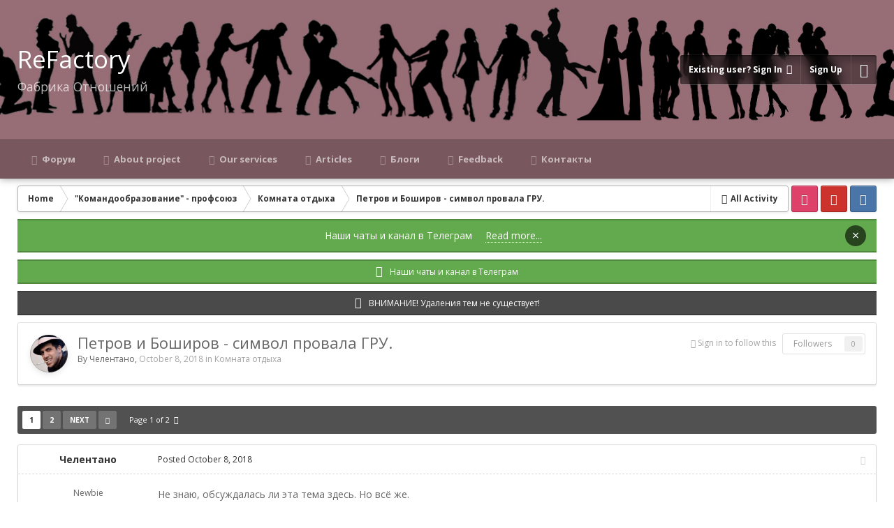

--- FILE ---
content_type: text/html;charset=UTF-8
request_url: https://refactory.pro/topic/308-petrov-i-boshirov-simvol-provala-gru/
body_size: 35119
content:
<!DOCTYPE html>
<html lang="en-US" dir="ltr" class='focus-g2 focus-guest focus-guest-alert focus-post-bar focus-post-row focus-fixed-nav'>
	<head>
		<title>Петров и Боширов - символ провала ГРУ. - Комната отдыха - ReFactory | Фабрика отношений</title>
		<!-- Yandex.Metrika counter -->
<script type="text/javascript" >
    (function (d, w, c) {
        (w[c] = w[c] || []).push(function() {
            try {
                w.yaCounter46590456 = new Ya.Metrika2({
                    id:46590456,
                    clickmap:true,
                    trackLinks:true,
                    accurateTrackBounce:true,
                    webvisor:true
                });
            } catch(e) { }
        });

        var n = d.getElementsByTagName("script")[0],
            s = d.createElement("script"),
            f = function () { n.parentNode.insertBefore(s, n); };
        s.type = "text/javascript";
        s.async = true;
        s.src = "https://mc.yandex.ru/metrika/tag.js";

        if (w.opera == "[object Opera]") {
            d.addEventListener("DOMContentLoaded", f, false);
        } else { f(); }
    })(document, window, "yandex_metrika_callbacks2");
</script>
<noscript><div><img src="https://mc.yandex.ru/watch/46590456" style="position:absolute; left:-9999px;" alt="" /></div></noscript>
<!-- /Yandex.Metrika counter -->

<!-- Global site tag (gtag.js) - Google Analytics -->
<script async src="https://www.googletagmanager.com/gtag/js?id=UA-104838358-1"></script>
<script>
  window.dataLayer = window.dataLayer || [];
  function gtag(){dataLayer.push(arguments);}
  gtag('js', new Date());

  gtag('config', 'UA-104838358-1');
</script>
		<!--[if lt IE 9]>
			<link rel="stylesheet" type="text/css" href="https://refactory.pro/uploads/css_built_19/5e61784858ad3c11f00b5706d12afe52_ie8.css.00da5da40bada23605e35c8bfa19602f.css">
		    <script src="//refactory.pro/applications/core/interface/html5shiv/html5shiv.js"></script>
		<![endif]-->
		
<meta charset="utf-8">

	<meta name="viewport" content="width=device-width, initial-scale=1">


	<meta property="og:image" content="https://refactory.pro/uploads/monthly_2019_02/5a7073add35df_.jpg.0571fecafb7180244b31765cf4f5e65d.jpg">


	<meta name="twitter:card" content="summary_large_image" />



	
		
			
				<meta name="description" content="Не знаю, обсуждалась ли эта тема здесь. Но всё же. Следит кто-нибудь за событиями? Как вам казалось с самого начала, когда Скрипаля только отравили - замешаны в этом спецслужбы РФ или просто навет? Что сейчас думаете? Прочёл статейку у Варламова: https://varlamov.ru/3124652.html Вот тоже, почему-...">
			
		
	

	
		
			
				<meta property="og:title" content="Петров и Боширов - символ провала ГРУ.">
			
		
	

	
		
			
				<meta property="og:type" content="object">
			
		
	

	
		
			
				<meta property="og:url" content="https://refactory.pro/topic/308-petrov-i-boshirov-simvol-provala-gru/">
			
		
	

	
		
			
				<meta property="og:description" content="Не знаю, обсуждалась ли эта тема здесь. Но всё же. Следит кто-нибудь за событиями? Как вам казалось с самого начала, когда Скрипаля только отравили - замешаны в этом спецслужбы РФ или просто навет? Что сейчас думаете? Прочёл статейку у Варламова: https://varlamov.ru/3124652.html Вот тоже, почему-...">
			
		
	

	
		
			
				<meta property="og:updated_time" content="2018-10-14T08:58:14Z">
			
		
	

	
		
			
				<meta property="og:site_name" content="ReFactory | Фабрика отношений">
			
		
	

	
		
			
				<meta property="og:locale" content="en_US">
			
		
	

<meta name="theme-color" content="#303030">

	
		<link rel="next" href="https://refactory.pro/topic/308-petrov-i-boshirov-simvol-provala-gru/?page=2" />
	

	
		<link rel="last" href="https://refactory.pro/topic/308-petrov-i-boshirov-simvol-provala-gru/?page=2" />
	

	
		<link rel="canonical" href="https://refactory.pro/topic/308-petrov-i-boshirov-simvol-provala-gru/" />
	



		


	
		
		
			<link href="https://fonts.googleapis.com/css?family=Open%20Sans:300,300i,400,400i,700,700i" rel="stylesheet" referrerpolicy="origin">
		
	



	<link rel='stylesheet' href='https://refactory.pro/uploads/css_built_19/341e4a57816af3ba440d891ca87450ff_framework.css.3b805c7004f560f6f3e773d98969b1fa.css?v=31218adc1a' media='all'>

	<link rel='stylesheet' href='https://refactory.pro/uploads/css_built_19/05e81b71abe4f22d6eb8d1a929494829_responsive.css.e2bec91cf3f0e25f53a6abe33eed5c36.css?v=31218adc1a' media='all'>

	<link rel='stylesheet' href='https://refactory.pro/uploads/css_built_19/20446cf2d164adcc029377cb04d43d17_flags.css.9d27a04502dc7d1aa1bffdb7dbc7a4c2.css?v=31218adc1a' media='all'>

	<link rel='stylesheet' href='https://refactory.pro/uploads/css_built_19/90eb5adf50a8c640f633d47fd7eb1778_core.css.44e88414ad629566452fb5ac10ff143d.css?v=31218adc1a' media='all'>

	<link rel='stylesheet' href='https://refactory.pro/uploads/css_built_19/5a0da001ccc2200dc5625c3f3934497d_core_responsive.css.3f6aa21b6cc85a5f97a7b1b9a4d82d51.css?v=31218adc1a' media='all'>

	<link rel='stylesheet' href='https://refactory.pro/uploads/css_built_19/f6c2e70b9ca9bb3683a2629adf2a13b9_feedback.css.cf786b71b23cf94850751d66837a668d.css?v=31218adc1a' media='all'>

	<link rel='stylesheet' href='https://refactory.pro/uploads/css_built_19/62e269ced0fdab7e30e026f1d30ae516_forums.css.1f85b96f196f84c16e71cd845fb4378e.css?v=31218adc1a' media='all'>

	<link rel='stylesheet' href='https://refactory.pro/uploads/css_built_19/76e62c573090645fb99a15a363d8620e_forums_responsive.css.4350dc9d964b4975e11588fb500b1f41.css?v=31218adc1a' media='all'>




<link rel='stylesheet' href='https://refactory.pro/uploads/css_built_19/258adbb6e4f3e83cd3b355f84e3fa002_custom.css.d7d5d62f13b2a0967201d4e45ab0934d.css?v=31218adc1a' media='all'>



		

	<script type='text/javascript'>
		var ipsDebug = false;		
	
		var CKEDITOR_BASEPATH = '//refactory.pro/applications/core/interface/ckeditor/ckeditor/';
	
		var ipsSettings = {
			
			
			cookie_path: "/",
			
			cookie_prefix: "ips4_",
			
			
			cookie_ssl: true,
			
			upload_imgURL: "",
			message_imgURL: "",
			notification_imgURL: "",
			baseURL: "//refactory.pro/",
			jsURL: "//refactory.pro/applications/core/interface/js/js.php",
			csrfKey: "c3bc82e889130b258f115878365883a0",
			antiCache: "31218adc1a",
			disableNotificationSounds: false,
			useCompiledFiles: true,
			links_external: true,
			memberID: 0,
			analyticsProvider: "custom",
			viewProfiles: true,
			mapProvider: 'none',
			mapApiKey: '',
			
		};
	</script>





<script type='text/javascript' src='//refactory.pro/applications/core/interface/howler/howler.core.min.js?v=31218adc1a' data-ips></script>


<script type='text/javascript' src='https://refactory.pro/uploads/javascript_global/root_library.js.4f6e288a5882720f2b3ab46d86df3be3.js?v=31218adc1a' data-ips></script>


<script type='text/javascript' src='https://refactory.pro/uploads/javascript_global/root_js_lang_1.js.ec44224b63086ca60d2af3bd999627dd.js?v=31218adc1a' data-ips></script>


<script type='text/javascript' src='https://refactory.pro/uploads/javascript_global/root_framework.js.d4b4b2acf353e729a6acbd95e08ee0ee.js?v=31218adc1a' data-ips></script>


<script type='text/javascript' src='https://refactory.pro/uploads/javascript_core/global_global_core.js.3e0e12daef9c87ec43031fe1e21bb1c4.js?v=31218adc1a' data-ips></script>


<script type='text/javascript' src='https://refactory.pro/uploads/javascript_core/plugins_plugins.js.2a8fa6c6ee83f6ce73ee02f3f049264f.js?v=31218adc1a' data-ips></script>


<script type='text/javascript' src='https://refactory.pro/uploads/javascript_global/root_front.js.ed1a28633d60f17806b1125d739e0aeb.js?v=31218adc1a' data-ips></script>


<script type='text/javascript' src='https://refactory.pro/uploads/javascript_forums/front_front_topic.js.302bede0299429bf98f93c914571da6f.js?v=31218adc1a' data-ips></script>


<script type='text/javascript' src='https://refactory.pro/uploads/javascript_core/front_front_core.js.e48440ac98082237fb35864cabadcc5b.js?v=31218adc1a' data-ips></script>


<script type='text/javascript' src='https://refactory.pro/uploads/javascript_global/root_map.js.1c015a71ab0c0e204ea15280f292156c.js?v=31218adc1a' data-ips></script>



	<script type='text/javascript'>
		
			ips.setSetting( 'date_format', jQuery.parseJSON('"mm\/dd\/yy"') );
		
			ips.setSetting( 'date_first_day', jQuery.parseJSON('0') );
		
			ips.setSetting( 'remote_image_proxy', jQuery.parseJSON('0') );
		
			ips.setSetting( 'ipb_url_filter_option', jQuery.parseJSON('"none"') );
		
			ips.setSetting( 'url_filter_any_action', jQuery.parseJSON('"allow"') );
		
			ips.setSetting( 'bypass_profanity', jQuery.parseJSON('0') );
		
			ips.setSetting( 'emoji_style', jQuery.parseJSON('"disabled"') );
		
			ips.setSetting( 'emoji_shortcodes', jQuery.parseJSON('"1"') );
		
			ips.setSetting( 'emoji_ascii', jQuery.parseJSON('"1"') );
		
			ips.setSetting( 'emoji_cache', jQuery.parseJSON('"1528665571"') );
		
		
	</script>



<script type='application/ld+json'>
{
    "@context": "http://schema.org",
    "@type": "DiscussionForumPosting",
    "url": "https://refactory.pro/topic/308-petrov-i-boshirov-simvol-provala-gru/",
    "discussionUrl": "https://refactory.pro/topic/308-petrov-i-boshirov-simvol-provala-gru/",
    "name": "\u041f\u0435\u0442\u0440\u043e\u0432 \u0438 \u0411\u043e\u0448\u0438\u0440\u043e\u0432 - \u0441\u0438\u043c\u0432\u043e\u043b \u043f\u0440\u043e\u0432\u0430\u043b\u0430 \u0413\u0420\u0423.",
    "headline": "\u041f\u0435\u0442\u0440\u043e\u0432 \u0438 \u0411\u043e\u0448\u0438\u0440\u043e\u0432 - \u0441\u0438\u043c\u0432\u043e\u043b \u043f\u0440\u043e\u0432\u0430\u043b\u0430 \u0413\u0420\u0423.",
    "text": "\u041d\u0435 \u0437\u043d\u0430\u044e, \u043e\u0431\u0441\u0443\u0436\u0434\u0430\u043b\u0430\u0441\u044c \u043b\u0438 \u044d\u0442\u0430 \u0442\u0435\u043c\u0430 \u0437\u0434\u0435\u0441\u044c. \u041d\u043e \u0432\u0441\u0451 \u0436\u0435.\n\n\n\n\t\u0421\u043b\u0435\u0434\u0438\u0442 \u043a\u0442\u043e-\u043d\u0438\u0431\u0443\u0434\u044c \u0437\u0430 \u0441\u043e\u0431\u044b\u0442\u0438\u044f\u043c\u0438?\n\n\n\n\t\u041a\u0430\u043a \u0432\u0430\u043c \u043a\u0430\u0437\u0430\u043b\u043e\u0441\u044c \u0441 \u0441\u0430\u043c\u043e\u0433\u043e \u043d\u0430\u0447\u0430\u043b\u0430, \u043a\u043e\u0433\u0434\u0430 \u0421\u043a\u0440\u0438\u043f\u0430\u043b\u044f \u0442\u043e\u043b\u044c\u043a\u043e \u043e\u0442\u0440\u0430\u0432\u0438\u043b\u0438 - \u0437\u0430\u043c\u0435\u0448\u0430\u043d\u044b \u0432 \u044d\u0442\u043e\u043c \u0441\u043f\u0435\u0446\u0441\u043b\u0443\u0436\u0431\u044b \u0420\u0424 \u0438\u043b\u0438 \u043f\u0440\u043e\u0441\u0442\u043e \u043d\u0430\u0432\u0435\u0442?\n\n\n\n\t\u0427\u0442\u043e \u0441\u0435\u0439\u0447\u0430\u0441 \u0434\u0443\u043c\u0430\u0435\u0442\u0435?\n\n\n\n\t\u041f\u0440\u043e\u0447\u0451\u043b \u0441\u0442\u0430\u0442\u0435\u0439\u043a\u0443 \u0443 \u0412\u0430\u0440\u043b\u0430\u043c\u043e\u0432\u0430: https://varlamov.ru/3124652.html\n\n\n\n\t\u0412\u043e\u0442 \u0442\u043e\u0436\u0435, \u043f\u043e\u0447\u0435\u043c\u0443-\u0442\u043e \u0442\u0430\u043a\u043e\u0435 \u043e\u0449\u0443\u0449\u0435\u043d\u0438\u0435, \u043a\u043e\u0433\u0434\u0430 \u043e\u043d\u0438 \u0442\u0432\u043e\u0440\u044f\u0442 \u043a\u0430\u043a\u0443\u044e-\u0442\u043e \u0445**\u043d\u044e, \u0430 \u0441\u0442\u044b\u0434\u043d\u043e \u0442\u0435\u0431\u0435.\n\n",
    "dateCreated": "2018-10-08T09:52:07+0000",
    "datePublished": "2018-10-08T09:52:07+0000",
    "pageStart": 1,
    "pageEnd": 2,
    "image": "https://refactory.pro/uploads/monthly_2018_07/aoLyd1FHcLo.thumb.jpg.90ce7a0de086ac720498eb4eca4b4d84.jpg",
    "author": {
        "@type": "Person",
        "name": "\u0427\u0435\u043b\u0435\u043d\u0442\u0430\u043d\u043e",
        "image": "https://refactory.pro/uploads/monthly_2018_07/aoLyd1FHcLo.thumb.jpg.90ce7a0de086ac720498eb4eca4b4d84.jpg",
        "url": "https://refactory.pro/profile/138-chelentano/"
    },
    "interactionStatistic": [
        {
            "@type": "InteractionCounter",
            "interactionType": "http://schema.org/ViewAction",
            "userInteractionCount": 3908
        },
        {
            "@type": "InteractionCounter",
            "interactionType": "http://schema.org/CommentAction",
            "userInteractionCount": 40
        },
        {
            "@type": "InteractionCounter",
            "interactionType": "http://schema.org/FollowAction",
            "userInteractionCount": 0
        }
    ],
    "comment": [
        {
            "@type": "Comment",
            "url": "https://refactory.pro/topic/308-petrov-i-boshirov-simvol-provala-gru/?do=findComment\u0026comment=14719",
            "author": {
                "@type": "Person",
                "name": "\u0427\u0435\u043b\u0435\u043d\u0442\u0430\u043d\u043e",
                "image": "https://refactory.pro/uploads/monthly_2018_07/aoLyd1FHcLo.thumb.jpg.90ce7a0de086ac720498eb4eca4b4d84.jpg",
                "url": "https://refactory.pro/profile/138-chelentano/"
            },
            "dateCreated": "2018-10-08T09:52:07+0000",
            "text": "\u041d\u0435 \u0437\u043d\u0430\u044e, \u043e\u0431\u0441\u0443\u0436\u0434\u0430\u043b\u0430\u0441\u044c \u043b\u0438 \u044d\u0442\u0430 \u0442\u0435\u043c\u0430 \u0437\u0434\u0435\u0441\u044c. \u041d\u043e \u0432\u0441\u0451 \u0436\u0435.\n\n\n\n\t\u0421\u043b\u0435\u0434\u0438\u0442 \u043a\u0442\u043e-\u043d\u0438\u0431\u0443\u0434\u044c \u0437\u0430 \u0441\u043e\u0431\u044b\u0442\u0438\u044f\u043c\u0438?\n\n\n\n\t\u041a\u0430\u043a \u0432\u0430\u043c \u043a\u0430\u0437\u0430\u043b\u043e\u0441\u044c \u0441 \u0441\u0430\u043c\u043e\u0433\u043e \u043d\u0430\u0447\u0430\u043b\u0430, \u043a\u043e\u0433\u0434\u0430 \u0421\u043a\u0440\u0438\u043f\u0430\u043b\u044f \u0442\u043e\u043b\u044c\u043a\u043e \u043e\u0442\u0440\u0430\u0432\u0438\u043b\u0438 - \u0437\u0430\u043c\u0435\u0448\u0430\u043d\u044b \u0432 \u044d\u0442\u043e\u043c \u0441\u043f\u0435\u0446\u0441\u043b\u0443\u0436\u0431\u044b \u0420\u0424 \u0438\u043b\u0438 \u043f\u0440\u043e\u0441\u0442\u043e \u043d\u0430\u0432\u0435\u0442?\n\n\n\n\t\u0427\u0442\u043e \u0441\u0435\u0439\u0447\u0430\u0441 \u0434\u0443\u043c\u0430\u0435\u0442\u0435?\n\n\n\n\t\u041f\u0440\u043e\u0447\u0451\u043b \u0441\u0442\u0430\u0442\u0435\u0439\u043a\u0443 \u0443 \u0412\u0430\u0440\u043b\u0430\u043c\u043e\u0432\u0430: https://varlamov.ru/3124652.html\n\n\n\n\t\u0412\u043e\u0442 \u0442\u043e\u0436\u0435, \u043f\u043e\u0447\u0435\u043c\u0443-\u0442\u043e \u0442\u0430\u043a\u043e\u0435 \u043e\u0449\u0443\u0449\u0435\u043d\u0438\u0435, \u043a\u043e\u0433\u0434\u0430 \u043e\u043d\u0438 \u0442\u0432\u043e\u0440\u044f\u0442 \u043a\u0430\u043a\u0443\u044e-\u0442\u043e \u0445**\u043d\u044e, \u0430 \u0441\u0442\u044b\u0434\u043d\u043e \u0442\u0435\u0431\u0435.\n\n",
            "mainEntityOfPage": "https://refactory.pro/topic/308-petrov-i-boshirov-simvol-provala-gru/"
        },
        {
            "@type": "Comment",
            "url": "https://refactory.pro/topic/308-petrov-i-boshirov-simvol-provala-gru/?do=findComment\u0026comment=14733",
            "author": {
                "@type": "Person",
                "name": "Tyler",
                "image": "https://refactory.pro/uploads/monthly_2019_03/264103724_avatar.thumb.jpg.f42f30a7ac4691263386978ca2fab451.jpg",
                "url": "https://refactory.pro/profile/37-tyler/"
            },
            "dateCreated": "2018-10-08T10:52:13+0000",
            "text": "\u042f \u0434\u0443\u043c\u0430\u044e \u043a\u0430\u043a \u0442\u044b \u0438 \u043d\u0430\u043f\u0438\u0441\u0430\u043b - \u043f\u0440\u043e\u0432\u0430\u043b \u0413\u0420\u0423.\u00a0\n\n\n\n\t\u041d\u0430\u0441\u043a\u043e\u043b\u044c\u043a\u043e \u043c\u043d\u0435 \u0438\u0437\u0432\u0435\u0441\u0442\u043d\u043e, \u043f\u0435\u0440\u0432\u044b\u0439 \u0440\u0430\u0437 C\u043a\u0440\u0438\u043fa\u043b\u044f \u043f\u043e\u0449\u0430\u0434\u0438\u043b\u0438 \u0441\u043e \u0441\u0442\u043e\u0440\u043e\u043d\u044b \u0420\u0424. \u041d\u043e \u0435\u0433\u043e \u044f\u0437\u044b\u043a \u0438 \u043f\u043e\u0441\u043b\u0435 \u044d\u0442\u043e\u0433\u043e \u043d\u0435 \u0441\u0442\u0430\u043b \u0443\u043c\u043e\u043b\u043a\u0430\u0442\u044c, \u0438 \u0443\u0436\u0435 \u0442\u043e\u0433\u0434\u0430 \u043f\u0440\u0438\u0431\u0435\u0433\u043b\u0438 \u043a \u0435\u0433\u043e \u043b\u0438\u043a\u0432\u0438\u0434\u0430\u0446\u0438\u0438.\n\n\n\n\t\u042f \u0432\u043f\u043e\u043b\u043d\u0435 \u0434\u043e\u043f\u0443\u0441\u043a\u0430\u044e, \u0447\u0442\u043e \u0435\u0433\u043e \u0443\u0431\u0440\u0430\u043b\u0438 \u0441\u043e \u0441\u0442\u043e\u0440\u043e\u043d\u044b \u0420\u0424.\u00a0\n\n",
            "mainEntityOfPage": "https://refactory.pro/topic/308-petrov-i-boshirov-simvol-provala-gru/"
        },
        {
            "@type": "Comment",
            "url": "https://refactory.pro/topic/308-petrov-i-boshirov-simvol-provala-gru/?do=findComment\u0026comment=14744",
            "author": {
                "@type": "Person",
                "name": "\u0427\u0435\u043b\u0435\u043d\u0442\u0430\u043d\u043e",
                "image": "https://refactory.pro/uploads/monthly_2018_07/aoLyd1FHcLo.thumb.jpg.90ce7a0de086ac720498eb4eca4b4d84.jpg",
                "url": "https://refactory.pro/profile/138-chelentano/"
            },
            "dateCreated": "2018-10-08T12:42:36+0000",
            "text": "\u0427\u0435\u0441\u0442\u043d\u043e \u0433\u043e\u0432\u043e\u0440\u044f, \u044f \u0434\u0430\u0436\u0435 \u043d\u0435 \u0432 \u043a\u0443\u0440\u0441\u0435 \u0431\u044b\u043b \u043a\u0442\u043e \u0442\u0430\u043a\u043e\u0439 \u0421\u043a\u0440\u0438\u043f\u0430\u043b\u044c, \u0434\u043e \u0441\u0438\u0442\u0443\u0430\u0446\u0438\u0438 \u0441 \u041d\u043e\u0432\u0438\u0447\u043a\u043e\u043c.\n",
            "mainEntityOfPage": "https://refactory.pro/topic/308-petrov-i-boshirov-simvol-provala-gru/"
        },
        {
            "@type": "Comment",
            "url": "https://refactory.pro/topic/308-petrov-i-boshirov-simvol-provala-gru/?do=findComment\u0026comment=14747",
            "author": {
                "@type": "Person",
                "name": "MaxiVIP",
                "image": "https://refactory.pro/uploads/monthly_2018_11/M_member_504.png",
                "url": "https://refactory.pro/profile/504-mr-x/"
            },
            "dateCreated": "2018-10-08T12:46:47+0000",
            "text": "\u0434\u0430 \u0442\u0430\u043a\u0438\u0435 \u043e\u043f\u0435\u0440\u0430\u0446\u0438\u0438 \u043f\u0440\u043e\u0441\u0442\u043e \u0442\u0430\u043a \u043d\u0435 \u043f\u043b\u0430\u043d\u0438\u0440\u0443\u044e\u0442, \u044d\u0442\u0438 \u0434\u0432\u043e\u0435 \u0431\u044b\u043b\u0438 \u043e\u0434\u043d\u0438\u043c \u0438\u0437 \u0432\u0430\u0440\u0438\u0430\u043d\u0442\u043e\u0432 \u0440\u0430\u0437\u0432\u0438\u0442\u0438\u044f \u0441\u0438\u0442\u0443\u0430\u0446\u0438\u0438, \u0430 \u0432\u0430\u0440\u0438\u0430\u043d\u0442\u043e\u0432, \u044f \u0434\u0443\u043c\u0430\u044e \u0431\u044b\u043b\u043e \u043c\u043d\u043e\u0433\u043e. \u0422\u0435\u043c \u0431\u043e\u043b\u0435\u0435, \u0435\u0441\u043b\u0438 \u0444\u043e\u0442\u043e \u043e\u0434\u043d\u043e\u0433\u043e \u0438\u0437 \u043d\u0438\u0445 \u0432\u0438\u0441\u0435\u043b\u0430 \u0432 \u043e\u0442\u043a\u0440\u044b\u0442\u043e\u043c \u0434\u043e\u0441\u0442\u0443\u043f\u0435, \u0442\u043e \u0435\u0433\u043e \u0431\u044b \u0442\u043e\u0447\u043d\u043e \u043d\u0435 \u043e\u0442\u043f\u0440\u0430\u0432\u0438\u043b\u0438 \u043d\u0430 \u0442\u0430\u043a\u043e\u0435 \u043c\u0435\u0440\u043e\u043f\u0440\u0438\u044f\u0442\u0438\u0435.\n\n\n\n\t\u0415\u0441\u0442\u044c \u0433\u043b\u0430\u0441\u043d\u044b\u0435 \u0441\u043b\u0443\u0436\u0431\u044b, \u0430 \u0435\u0441\u0442\u044c \u043d\u0435\u0433\u043b\u0430\u0441\u043d\u044b\u0435, \u0432 \u043d\u0435\u0433\u043b\u0430\u0441\u043d\u044b\u0445 \u0441\u043b\u0443\u0436\u0431\u0430\u0445 \u0431\u044b\u0432\u0430\u0435\u0442 \u0434\u0430\u0436\u0435 \u0436\u0435\u043d\u044b \u043d\u0435 \u0437\u043d\u0430\u044e\u0442, \u0447\u0442\u043e \u0447\u0435\u043b\u043e\u0432\u0435\u043a \u0433\u0434\u0435 \u0442\u043e \u0440\u0430\u0431\u043e\u0442\u0430\u0435\u0442. \u041f\u043e\u044d\u0442\u043e\u043c\u0443 \u0442\u0443\u0442 \u0432\u0441\u0435 \u0438\u043d\u0442\u0435\u0440\u0435\u0441\u043d\u0435\u0435. \u0421\u0430\u043c\u044b\u0439 \u043f\u0440\u043e\u0441\u0442\u043e\u0439 \u0432\u0430\u0440\u0438\u0430\u043d\u0442 \u0431\u044b\u043b \u0431\u044b \u0432\u0435\u0440\u0431\u0430\u043d\u0443\u0442\u044c \u043a\u0430\u043a\u043e\u0433\u043e \u043d\u0438\u0431\u0443\u0434\u044c \u0430\u043d\u0433\u043b\u0438\u0447\u0430\u043d\u0438\u043d\u0430 \u0438 \u043e\u0440\u0433\u0430\u043d\u0438\u0437\u043e\u0432\u0430\u0442\u044c \u0432 \u043c\u043e\u043c\u0435\u043d\u0442 \u043f\u043e\u0441\u0435\u0449\u0435\u043d\u0438\u044f \u0421\u043a\u0440\u0438\u043f\u0430\u043b\u0435\u043c \u0440\u0430\u0437\u0431\u043e\u0439\u043d\u043e\u0435 \u043d\u0430\u043f\u0430\u0434\u0435\u043d\u0438\u0435 \u0438 \u0441\u043b\u0443\u0447\u0430\u0439\u043d\u043e \u0433\u0440\u043e\u0445\u043d\u0443\u0442\u044c \u0435\u0433\u043e \u0438 \u0435\u0449\u0435 \u043f\u0430\u0440\u043e\u0447\u043a\u0443 \u043b\u044e\u0434\u0435\u0439 \u0438 \u0432\u0441\u0451!\n\n\n\n\t\u041f\u0440\u0438\u043c\u0435\u0440, \u043a\u043e\u0442\u043e\u0440\u044b\u0439 \u043d\u0430 \u0432\u0438\u0434\u0443: \u0435\u0441\u0442\u044c \u043a\u043d\u0438\u0433\u0430 \u043f\u0440\u043e \u0440\u043e\u0441\u0441\u0438\u0439\u0441\u043a\u0438\u0445 \u0448\u043f\u0438\u043e\u043d\u043e\u0432, \u043e\u0444\u0438\u0446\u0438\u0430\u043b\u044c\u043d\u043e\u0435 \u0438\u0437\u0434\u0430\u043d\u0438\u0435 \u0441 \u0444\u043e\u0442\u043e\u0433\u0440\u0430\u0444\u0438\u044f\u043c\u0438, \u043f\u0440\u0438 \u0447\u0435\u043c \u0438\u0437\u0434\u0430\u0442\u0435\u043b\u044c\u0441\u0442\u0432\u043e \u0433\u043e\u0441\u0443\u0434\u0430\u0440\u0441\u0442\u0432\u0435\u043d\u043d\u043e\u0435. \u0422\u0430\u043a \u0432\u043e\u0442, \u0442\u0430\u043c \u0440\u0430\u0441\u0441\u043a\u0430\u0437\u044b\u0432\u0430\u0435\u0442\u0441\u044f \u043f\u0440\u043e \u043e\u0434\u043d\u043e\u0433\u043e \u0430\u0433\u0435\u043d\u0442\u0430, \u043a\u043e\u0442\u043e\u0440\u044b\u0439 \u0440\u0430\u0431\u043e\u0442\u0430\u043b \u0432 \u0447\u0435\u0447\u043d\u0435, \u0438\u043d\u0433\u0443\u0448\u0435\u0442\u0438\u0438 \u0438 \u043f\u043e \u0435\u0433\u043e \u0434\u0430\u043d\u043d\u044b\u043c \u0431\u044b\u043b\u043e \u043b\u0438\u043a\u0432\u0438\u0434\u0438\u0440\u043e\u0432\u0430\u043d\u043e \u043a\u0443\u0447\u0430 \u0432\u0441\u044f\u043a\u0438\u0445 \u0431\u0430\u043d\u0434 \u0444\u043e\u0440\u043c\u0438\u0440\u043e\u0432\u0430\u043d\u0438\u0439, \u043a\u0443\u0447\u0430 \u0441\u043f\u0435\u0446 \u043e\u043f\u0435\u0440\u0430\u0446\u0438\u044f, \u0430 \u0441\u043a\u043e\u043b\u044c\u043a\u043e \u0435\u0449\u0435 \u043c\u043e\u043b\u0447\u0430\u0442. \u041f\u0440\u043e \u044d\u0442\u043e\u0433\u043e \u0447\u0435\u043b\u043e\u0432\u0435\u043a\u0430 \u043d\u0438\u043a\u0442\u043e \u043d\u0435 \u0437\u043d\u0430\u043b, \u043f\u043e\u043a\u0430 \u043e\u043d \u043d\u0435 \u0441\u0442\u0430\u043b \u043f\u0440\u0435\u0437\u0438\u0434\u0435\u043d\u0442\u043e\u043c \u0418\u043d\u0433\u0443\u0448\u0435\u0442\u0438\u0438 \u0415\u0432\u043a\u0443\u0440\u043e\u0432\u044b\u043c. \u042f \u0432\u0438\u0434\u0435\u043b \u043f\u0435\u0440\u0435\u0440\u0430\u0431\u043e\u0442\u0430\u043d\u043d\u043e\u0435 \u0438\u0437\u0434\u0430\u043d\u0438\u0435 \u0438 \u043f\u0435\u0440\u0432\u043e\u043d\u0430\u0447\u0430\u043b\u044c\u043d\u043e\u0435 \u044d\u0442\u043e\u0439 \u043a\u043d\u0438\u0433\u0438. \u0422\u043e\u043b\u044c\u043a\u043e \u043f\u043e\u0441\u043b\u0435 \u0435\u0433\u043e \u043b\u0435\u0433\u0430\u043b\u0438\u0437\u0430\u0446\u0438\u0438 \u0432\u0441\u0451 \u0431\u044b\u043b\u043e \u0440\u0430\u0441\u0441\u043a\u0430\u0437\u0430\u043d\u043e.\n\n\n\n\t\u0413\u043e\u043b\u043b\u0430\u043d\u0434\u0438\u044f, \u0442\u043e\u0436\u0435 \u043c\u0430\u043d\u0435\u0432\u0440 \u043e\u0442\u0432\u043b\u0435\u043a\u0430\u044e\u0449\u0438\u0439, \u0447\u0442\u043e \u0442\u043e \u0434\u0435\u043b\u0430\u044e\u0442 \u0431\u043e\u043b\u0435\u0435 \u0438\u043d\u0442\u0435\u0440\u0435\u0441\u043d\u043e\u0435) \u0443\u0437\u043d\u0430\u0435\u043c \u0447\u0435\u0440\u0435\u0437 50 \u043b\u0435\u0442, \u043a\u043e\u0433\u0434\u0430 \u044d\u0442\u043e \u0432\u044b\u0439\u0434\u0435\u0442 \u0438\u0437 \u0430\u0440\u0445\u0438\u0432\u043e\u0432\n\n",
            "mainEntityOfPage": "https://refactory.pro/topic/308-petrov-i-boshirov-simvol-provala-gru/"
        },
        {
            "@type": "Comment",
            "url": "https://refactory.pro/topic/308-petrov-i-boshirov-simvol-provala-gru/?do=findComment\u0026comment=14755",
            "author": {
                "@type": "Person",
                "name": "\u0427\u0435\u043b\u0435\u043d\u0442\u0430\u043d\u043e",
                "image": "https://refactory.pro/uploads/monthly_2018_07/aoLyd1FHcLo.thumb.jpg.90ce7a0de086ac720498eb4eca4b4d84.jpg",
                "url": "https://refactory.pro/profile/138-chelentano/"
            },
            "dateCreated": "2018-10-08T13:16:51+0000",
            "text": "\u0422.\u0435. \u0434\u0443\u043c\u0430\u0435\u0448\u044c \u043e\u043d\u0438 \u0441\u043f\u0435\u0446\u0438\u0430\u043b\u044c\u043d\u043e \u0432\u0441\u0451 \u0432\u043e\u0442 \u044d\u0442\u043e \u0443\u0441\u0442\u0440\u0430\u0438\u0432\u0430\u044e\u0442 - \u043f\u0430\u0441\u043f\u043e\u0440\u0442\u0430 \u0438\u0437 \u043e\u0434\u043d\u043e\u0433\u043e \u043f\u0430\u0441\u043f\u043e\u0440\u0442\u043d\u043e\u0433\u043e \u0441\u0442\u043e\u043b\u0430 \u0441 \u043f\u043e\u0447\u0442\u0438 \u043e\u0434\u0438\u043d\u0430\u043a\u043e\u0432\u044b\u043c\u043c \u043d\u043e\u043c\u0435\u0440\u0430\u043c\u0438, \u0432\u043e\u0442 \u044d\u0442\u0430 \u043a\u0432\u0438\u0442\u0430\u043d\u0446\u0438\u044f \u043d\u0430 \u0442\u0430\u043a\u0441\u0438 \u043e\u0442 \u0437\u0434\u0430\u043d\u0438\u044f \u0413\u0420\u0423, \u043b\u0435\u0442\u0435\u0442\u044c \u043e\u0434\u043d\u0438\u043c \u0441\u0430\u043c\u043e\u043b\u0435\u0442\u043e\u043c \u0438\u0437 \u043e\u0434\u043d\u043e\u0439 \u0441\u0442\u0440\u0430\u043d\u044b, \u0441\u043d\u0438\u043c\u0430\u0442\u044c \u043e\u0434\u0438\u043d \u043d\u043e\u043c\u0435\u0440 ...\u00a0\n\n\n\n\t\u041c\u043d\u0435 \u0432\u0441\u0435 \u0442\u0430\u043a\u0438 \u043a\u0430\u0436\u0435\u0442\u0441\u044f \u0447\u0442\u043e \u0443\u0436\u0435 \u0434\u0435\u0439\u0441\u0442\u0432\u0438\u0442\u0435\u043b\u044c\u043d\u043e \u043d\u0430\u0441\u0442\u043e\u043b\u044c\u043a\u043e \u0432\u0441\u0451 \u043f\u0440\u043e\u0433\u043d\u0438\u043b\u043e...\n\n",
            "mainEntityOfPage": "https://refactory.pro/topic/308-petrov-i-boshirov-simvol-provala-gru/"
        },
        {
            "@type": "Comment",
            "url": "https://refactory.pro/topic/308-petrov-i-boshirov-simvol-provala-gru/?do=findComment\u0026comment=14792",
            "author": {
                "@type": "Person",
                "name": "Da_V",
                "image": "https://refactory.pro/uploads/monthly_2017_03/av-11507.thumb.jpg.dfea6107f30d60f409c63a2a334c83e4.jpg",
                "url": "https://refactory.pro/profile/9-da_v/"
            },
            "dateCreated": "2018-10-08T14:50:12+0000",
            "text": "\u041e\u043f\u0435\u0440\u0430\u0446\u0438\u044f \u0431\u044b\u043b\u0430 \u0431\u0435\u0437\u0434\u0430\u0440\u043d\u043e \u0441\u043f\u043b\u0430\u043d\u0438\u0440\u043e\u0432\u0430\u043d\u0430 \u0438 \u0431\u0435\u0437\u0434\u0430\u0440\u043d\u043e \u0438\u0441\u043f\u043e\u043b\u043d\u0435\u043d\u0430. \u0426\u0435\u043b\u044c \u043d\u0435 \u0434\u043e\u0441\u0442\u0438\u0433\u043d\u0443\u0442\u0430, \u0430\u0433\u0435\u043d\u0442\u044b \u0440\u0430\u0441\u043a\u0440\u044b\u0442\u044b. \u0412\u043e\u043f\u0440\u043e\u0441 \u0437\u0430\u0447\u0435\u043c \u0431\u044b\u043b\u043e \u0438\u0445 \u0432\u044b\u0441\u0442\u0430\u0432\u043b\u044f\u0442\u044c \u0432 \u044d\u0442\u043e \u043f\u043e\u0437\u043e\u0440\u043d\u043e\u0435 \u0438\u043d\u0442\u0435\u0440\u0432\u044c\u044e? \u041c\u043e\u0436\u043d\u043e \u0431\u044b\u043b\u043e \u0445\u043e\u0442\u044f-\u0431\u044b \u0441\u043e\u0445\u0440\u0430\u043d\u0438\u0442\u044c \u043b\u0438\u0446\u043e, \u043d\u0438\u0447\u0435\u0433\u043e \u043d\u0435 \u043a\u043e\u043c\u043c\u0435\u043d\u0442\u0438\u0440\u0443\u044f. \u0413\u043b\u0430\u0441\u043d\u043e\u0441\u0442\u044c \u0438 \u0441\u0435\u043a\u0440\u0435\u0442\u043d\u044b\u0435 \u0441\u043b\u0443\u0436\u0431\u044b \u044d\u0442\u043e \u0440\u0430\u0437\u043d\u044b\u0435 \u0441\u0444\u0435\u0440\u044b \u0438 \u043d\u0435 \u0434\u043e\u043b\u0436\u043d\u044b \u0431\u044b\u0442\u044c \u0432\u043c\u0435\u0441\u0442\u0435.\n",
            "mainEntityOfPage": "https://refactory.pro/topic/308-petrov-i-boshirov-simvol-provala-gru/"
        },
        {
            "@type": "Comment",
            "url": "https://refactory.pro/topic/308-petrov-i-boshirov-simvol-provala-gru/?do=findComment\u0026comment=14795",
            "author": {
                "@type": "Person",
                "name": "Tyler",
                "image": "https://refactory.pro/uploads/monthly_2019_03/264103724_avatar.thumb.jpg.f42f30a7ac4691263386978ca2fab451.jpg",
                "url": "https://refactory.pro/profile/37-tyler/"
            },
            "dateCreated": "2018-10-08T14:55:26+0000",
            "text": "\u041d\u0435 \u0437\u043d\u0430\u044e \u043a\u0430\u043a \u0441\u0435\u0439\u0447\u0430\u0441, \u043d\u043e \u043f\u043e\u043b\u0442\u043e\u0440\u044b \u043d\u0435\u0434\u0435\u043b\u0438 \u043d\u0430\u0437\u0430\u0434 \u0447\u0438\u0442\u0430\u043b, \u0447\u0442\u043e \u041f\u0443\u0442\u0438\u043d \u0434\u043e \u0441\u0438\u0445 \u043f\u043e\u0440 \u0433\u043e\u0432\u043e\u0440\u0438\u0442 \u043e \u0442\u043e\u043c, \u0447\u0442\u043e \u0420\u043e\u0441\u0441\u0438\u044f \u043d\u0435 \u0438\u043c\u0435\u0435\u0442 \u043d\u0438\u043a\u0430\u043a\u043e\u0433\u043e \u043e\u0442\u043d\u043e\u0448\u0435\u043d\u0438\u044f \u043a \u0443\u0431\u0438\u0439\u0441\u0442\u0432\u0443.\n\n\n\n\t\u0418 \u043f\u0440\u0435\u0434\u043b\u043e\u0436\u0438\u043b \u0412\u0435\u043b\u0438\u043a\u043e\u0431\u0440\u0438\u0442\u0430\u043d\u0438\u0438, \u043f\u0440\u043e\u0432\u043e\u0434\u0438\u0442\u044c \u0440\u0430\u0441\u0441\u043b\u0435\u0434\u043e\u0432\u0430\u043d\u0438\u0435 \u0441\u043e\u043e\u0431\u0449\u0430 \u0441 \u0420\u043e\u0441\u0441\u0438\u0435\u0439.\n\n",
            "mainEntityOfPage": "https://refactory.pro/topic/308-petrov-i-boshirov-simvol-provala-gru/"
        },
        {
            "@type": "Comment",
            "url": "https://refactory.pro/topic/308-petrov-i-boshirov-simvol-provala-gru/?do=findComment\u0026comment=14901",
            "author": {
                "@type": "Person",
                "name": "\u0427\u0435\u043b\u0435\u043d\u0442\u0430\u043d\u043e",
                "image": "https://refactory.pro/uploads/monthly_2018_07/aoLyd1FHcLo.thumb.jpg.90ce7a0de086ac720498eb4eca4b4d84.jpg",
                "url": "https://refactory.pro/profile/138-chelentano/"
            },
            "dateCreated": "2018-10-09T02:45:22+0000",
            "text": "\u041d\u0443 \u043f\u043e\u043a\u0430\u0437\u0430\u0442\u044c \u0432\u0441\u0435\u043c\u0443 \u043c\u0438\u0440\u0443 \u0433\u0435\u0439-\u043f\u0430\u0440\u0443, \u043a\u043e\u0442\u043e\u0440\u0430\u044f \u043e\u043a\u0430\u0437\u0430\u043b\u0430\u0441\u044c \u043d\u0435 \u043a \u043c\u0435\u0441\u0442\u0443. \u0418 \u043d\u0438\u043a\u0430\u043a\u0438\u0435 \u043e\u043d\u0438 \u043d\u0435 \u0448\u043f\u0438\u043e\u043d\u044b.\n\n\n\n\t\u041d\u043e, \u0432\u0438\u0434\u0438\u043c\u043e, \u0440\u0435\u0448\u0435\u043d\u0438\u0435 \u043f\u0440\u0438\u043d\u0438\u043c\u0430\u043b\u0438 \u0442\u0435 \u0436\u0435 \u0431\u0435\u0437\u0434\u0430\u0440\u043d\u044b\u0435 \u0434\u0435\u044f\u0442\u0435\u043b\u0438, \u0434\u0430\u043b\u044c\u0448\u0435 \u0441\u0432\u043e\u0435\u0433\u043e \u043d\u043e\u0441\u0430 \u043d\u0435 \u0432\u0438\u0434\u044f\u0449\u0438\u0435. \u0414\u043e \u0441\u0438\u0445 \u043f\u043e\u0440 \u043d\u0435 \u043f\u043e\u043d\u0438\u043c\u0430\u044e\u0449\u0438\u0435, \u0447\u0442\u043e 21 \u0432\u0435\u043a \u043d\u0430 \u0434\u0432\u043e\u0440\u0435.\n\n",
            "mainEntityOfPage": "https://refactory.pro/topic/308-petrov-i-boshirov-simvol-provala-gru/"
        },
        {
            "@type": "Comment",
            "url": "https://refactory.pro/topic/308-petrov-i-boshirov-simvol-provala-gru/?do=findComment\u0026comment=14911",
            "author": {
                "@type": "Person",
                "name": "MaxiVIP",
                "image": "https://refactory.pro/uploads/monthly_2018_11/M_member_504.png",
                "url": "https://refactory.pro/profile/504-mr-x/"
            },
            "dateCreated": "2018-10-09T10:51:46+0000",
            "text": "\u0434\u0430 \u0441 \u0447\u0435\u0433\u043e \u0431\u044b? \u0440\u0430\u0441\u0441\u043b\u0435\u0434\u043e\u0432\u0430\u043d\u0438\u0435 \u043f\u0440\u043e\u0432\u0435\u0434\u0435\u043d\u043e, \u0433\u0434\u0435 \u0442\u0435\u0440\u043f\u0438\u043b\u044b? \u043f\u043e\u0447\u0435\u043c\u0443 \u0438\u0445 \u043d\u0435 \u043f\u043e\u043a\u0430\u0437\u044b\u0432\u0430\u044e\u0442? \u0433\u0434\u0435 \u043c\u043d\u0435\u043d\u0438\u0435 \u0441\u043a\u0440\u0438\u043f\u0430\u043b\u044f, \u043e\u043d \u0436\u0435 \u043f\u0440\u0435\u0434\u0430\u0442\u0435\u043b\u044c. \u042d\u0442\u043e \u043f\u0440\u043e\u0441\u0442\u043e \u0434\u0438\u0432\u0435\u0440\u0441\u0438\u044f \u0432 \u043e\u0442\u043d\u043e\u0448\u0435\u043d\u0438\u0438 \u0440\u0430\u0437\u0432\u0435\u0434\u043a\u0438. \u041a\u0443\u0447\u0430 \u043b\u044e\u0434\u0435\u0439 \u0438\u0437 \u0413\u0420\u0423 \u0442\u0430\u043c \u0440\u0430\u0431\u043e\u0442\u0430\u044e\u0442 \u043f\u043e \u0440\u0430\u0437\u043d\u044b\u043c \u043f\u0440\u0438\u0447\u0438\u043d\u0430\u043c. \u042d\u0442\u0438 \u0431\u044b\u043b\u0438 \u043f\u0435\u0448\u043a\u0438, \u0444\u0438\u0437\u0438\u043e\u043d\u043e\u043c\u0438\u0438 \u0430\u0433\u0435\u043d\u0442\u043e\u0432 \u043d\u0435 \u0432\u0438\u0441\u044f\u0442 \u043d\u0430 \u0441\u0430\u0439\u0442\u0430\u0445 \u041c\u0438\u043d\u043e\u0431\u043e\u0440\u043e\u043d\u044b.\n\n\n\n\t\u041c\u0430\u0441\u0448\u0442\u0430\u0431\u044b \u043a\u043e\u043d\u0442\u043e\u0440\u044b \u043d\u0430\u0434\u043e \u043f\u043e\u043d\u0438\u043c\u0430\u0442\u044c.\n\n\n\n\n\n\t\u0442\u0430\u043c \u043d\u043e\u0440\u043c\u0430\u043b\u044c\u043d\u044b\u0435 \u0441\u0438\u0434\u044f\u0442)\u00a0\n\n",
            "mainEntityOfPage": "https://refactory.pro/topic/308-petrov-i-boshirov-simvol-provala-gru/"
        },
        {
            "@type": "Comment",
            "url": "https://refactory.pro/topic/308-petrov-i-boshirov-simvol-provala-gru/?do=findComment\u0026comment=14915",
            "author": {
                "@type": "Person",
                "name": "Tyler",
                "image": "https://refactory.pro/uploads/monthly_2019_03/264103724_avatar.thumb.jpg.f42f30a7ac4691263386978ca2fab451.jpg",
                "url": "https://refactory.pro/profile/37-tyler/"
            },
            "dateCreated": "2018-10-09T13:48:41+0000",
            "text": "\u041f\u043e\u0447\u0438\u0442\u0430\u0439\u0442\u0435 \u0438 \u043f\u043e\u0441\u043c\u043e\u0442\u0440\u0438\u0442\u0435 \u0432\u0438\u0434\u0435\u043e \u0441 \u0441\u0442\u0430\u0442\u044c\u0438.\n\n\n\n\thttp://dayonline.ru/politics/news/on-prosto-podonok-putin-nazval-skripalya-obyknoven-73108\n\n",
            "mainEntityOfPage": "https://refactory.pro/topic/308-petrov-i-boshirov-simvol-provala-gru/"
        },
        {
            "@type": "Comment",
            "url": "https://refactory.pro/topic/308-petrov-i-boshirov-simvol-provala-gru/?do=findComment\u0026comment=14928",
            "author": {
                "@type": "Person",
                "name": "Da_V",
                "image": "https://refactory.pro/uploads/monthly_2017_03/av-11507.thumb.jpg.dfea6107f30d60f409c63a2a334c83e4.jpg",
                "url": "https://refactory.pro/profile/9-da_v/"
            },
            "dateCreated": "2018-10-09T15:56:58+0000",
            "text": "\u041f\u043e\u043a\u0430 \u043d\u0435\u0442 \u0434\u043e\u0441\u0442\u0430\u0442\u043e\u0447\u043d\u043e \u0434\u0430\u043d\u043d\u044b\u0445, \u0447\u0442\u043e\u0431\u044b \u0441\u0434\u0435\u043b\u0430\u0442\u044c \u043e\u0434\u043d\u043e\u0437\u043d\u0430\u0447\u043d\u044b\u0435 \u0432\u044b\u0432\u043e\u0434\u044b. \u041d\u043e \u0442\u0435 \u0447\u0442\u043e \u0435\u0441\u0442\u044c, \u0432\u044b\u0433\u043b\u044f\u0434\u044f\u0442 \u043e\u0447\u0435\u043d\u044c \u043f\u043b\u043e\u0445\u043e \u0434\u043b\u044f \u0438\u043c\u0438\u0434\u0436\u0430. \u0414\u043e \u0438\u043d\u0442\u0435\u0440\u0432\u044c\u044e, \u044f \u043b\u0438\u0447\u043d\u043e \u0432\u043e\u043e\u0431\u0449\u0435 \u0432\u043e\u0437\u0434\u0435\u0440\u0436\u0438\u0432\u0430\u043b\u0441\u044f \u043e\u0442 \u043a\u0430\u043a\u0438\u0445-\u0442\u043e \u0443\u043c\u043e\u0437\u0430\u043a\u043b\u044e\u0447\u0435\u043d\u0438\u0439 \u043f\u043e \u044d\u0442\u043e\u043c\u0443 \u043f\u043e\u0432\u043e\u0434\u0443.\n\n",
            "mainEntityOfPage": "https://refactory.pro/topic/308-petrov-i-boshirov-simvol-provala-gru/"
        },
        {
            "@type": "Comment",
            "url": "https://refactory.pro/topic/308-petrov-i-boshirov-simvol-provala-gru/?do=findComment\u0026comment=14999",
            "author": {
                "@type": "Person",
                "name": "\u0427\u0435\u043b\u0435\u043d\u0442\u0430\u043d\u043e",
                "image": "https://refactory.pro/uploads/monthly_2018_07/aoLyd1FHcLo.thumb.jpg.90ce7a0de086ac720498eb4eca4b4d84.jpg",
                "url": "https://refactory.pro/profile/138-chelentano/"
            },
            "dateCreated": "2018-10-10T00:57:58+0000",
            "text": "\u0411\u0440\u0438\u0442\u043e\u0441\u044b - \u043e\u0447\u0435\u043d\u044c \u043f\u0440\u043e\u0434\u0443\u043c\u0430\u043d\u043d\u044b\u0435 \u0438\u043d\u0442\u0440\u0438\u0433\u0430\u043d\u044b \u0438 \u043f\u043e\u043b\u0438\u0442\u0438\u043a\u0430\u043d\u044b. \u041f\u043e\u0441\u043c\u043e\u0442\u0440\u0438 \u043a\u0430\u043a \u043e\u043d\u0438 \u043f\u043e\u0440\u0446\u0438\u043e\u043d\u043d\u043e \u0432\u044b\u0431\u0440\u0430\u0441\u044b\u0432\u0430\u044e\u0442 \u0438\u043d\u0444\u043e\u0440\u043c\u0430\u0446\u0438\u044e. \u041d\u0430\u0448\u0438 \u0421\u041c\u0418, \u043f\u043e\u0434\u043a\u043e\u043d\u0442\u0440\u043e\u043b\u044c\u043d\u044b\u0435 \u041a\u0440\u0435\u043c\u043b\u044e, \u0434\u0430 \u0438 \u0441\u0430\u043c \u041a\u0440\u0435\u043c\u043b\u044c \u0432 \u043b\u0438\u0446\u0435 \u041f\u0435\u0441\u043a\u043e\u0432\u0430 \u0438 \u041f\u0443\u0442\u0438\u043d\u0430 \u043f\u043e\u043b\u043d\u043e\u0441\u0442\u044c \u0434\u0438\u0441\u043a\u0440\u0435\u0434\u0438\u0442\u0438\u0440\u0443\u044e\u0442 \u0441\u0430\u043c\u0438 \u0441\u0435\u0431\u044f. \u041b\u0435\u043f\u044f\u0442 \u043e\u0442\u043c\u0430\u0437\u043a\u0438 \u0438 \u043e\u043f\u0440\u0430\u0432\u0434\u044b\u0432\u0430\u043b\u043a\u0438, \u0430 \u043f\u043e\u0442\u043e\u043c \u0441\u043b\u0435\u0434\u0443\u044e\u0449\u0430\u044f \u043f\u043e\u0440\u0446\u0438\u044f \u0438\u043d\u0444\u043e\u0440\u043c\u0430\u0446\u0438\u0438 \u043f\u043e\u043a\u0430\u0437\u044b\u0432\u0430\u0435\u0442 \u043a\u0430\u043a \u043e\u043d\u0438\u00a0\u0431\u0435\u0441\u0441\u043e\u0432\u0435\u0441\u0442\u043d\u043e \u0432\u0440\u0430\u043b\u0438.\n\n\n\n\t\u0412\u043e\u0442 \u0438\u00a0\u0432\u0442\u043e\u0440\u043e\u0433\u043e\u00a0\u0442\u043e\u0432\u0430\u0440\u0438\u0449\u0430 \u043d\u0430\u0448\u043b\u0438. \u0418 \u043f\u0430\u0441\u043f\u043e\u0440\u0442 \u0443 \u043d\u0435\u0433\u043e \u0432\u0440\u043e\u0434\u0435 \u043a\u0430\u043a \u0442\u043e\u0436\u0435 \u043d\u0430\u0441\u0442\u043e\u044f\u0449\u0438\u0439. \u0418 \u043d\u0438\u043a\u0430\u043a\u043e\u0439 \u043e\u043d \u043d\u0435\u00a0\u041f\u0435\u0442\u0440\u043e\u0432. )\n\n\n\n\n\n\t\u0422\u0430\u043a \u043e\u043d \u0436\u0435 \u043b\u0433\u0443\u043d\u0438\u0448\u043a\u0430. \u0413\u043e\u043e\u0432\u0440\u0438\u043b, \u0447\u0442\u043e \u044d\u0442\u0438 \u041f\u0435\u0442\u0440\u043e\u0432 \u0438 \u0411\u043e\u0448\u0438\u0440\u043e\u0432 - \u043e\u0431\u044b\u0447\u043d\u044b\u0435 \u0433\u0440\u0430\u0436\u0434\u0430\u043d\u0441\u043a\u0438\u0435.\u00a0\n\n",
            "mainEntityOfPage": "https://refactory.pro/topic/308-petrov-i-boshirov-simvol-provala-gru/"
        },
        {
            "@type": "Comment",
            "url": "https://refactory.pro/topic/308-petrov-i-boshirov-simvol-provala-gru/?do=findComment\u0026comment=15000",
            "author": {
                "@type": "Person",
                "name": "Tyler",
                "image": "https://refactory.pro/uploads/monthly_2019_03/264103724_avatar.thumb.jpg.f42f30a7ac4691263386978ca2fab451.jpg",
                "url": "https://refactory.pro/profile/37-tyler/"
            },
            "dateCreated": "2018-10-10T01:08:22+0000",
            "text": "\u041d\u0443 \u043f\u043e\u0441\u044b\u043b \u0443 \u041f\u0443\u0442\u0438\u043d\u0430 \u0442\u0430\u043a\u043e\u0432: - \"\u0415\u0441\u043b\u0438 \u0431\u044b \u043c\u044b \u0445\u043e\u0442\u0435\u043b\u0438 \u0435\u0433\u043e \u0443\u0431\u0438\u0442\u044c, \u0442\u043e \u0441\u0434\u0435\u043b\u0430\u043b\u0438 \u0431\u044b \u044d\u0442\u043e \u0435\u0449\u0451 \u0432 \u0442\u044e\u0440\u044c\u043c\u0435, \u0438 \u043d\u0435 \u0432 \u043a\u043e\u0435\u043c \u0441\u043b\u0443\u0447\u0430\u0435 \u043d\u0435 \u0430\u043c\u043d\u0438\u0441\u0442\u0438\u0440\u043e\u0432\u0430\u043b\u0438 \u0431\u044b \u0435\u0433\u043e, \u0438 \u043d\u0435 \u0434\u043e\u043f\u0443\u0441\u0442\u0438\u043b\u0438 \u0431\u044b \u0435\u0433\u043e \u0432\u043e\u0437\u0432\u0440\u0430\u0449\u0435\u043d\u0438\u0435 \u0432 \u0412\u0435\u043b\u0438\u043a\u043e\u0431\u0440\u0438\u0442\u0430\u043d\u0438\u044e.\"\n\n",
            "mainEntityOfPage": "https://refactory.pro/topic/308-petrov-i-boshirov-simvol-provala-gru/"
        },
        {
            "@type": "Comment",
            "url": "https://refactory.pro/topic/308-petrov-i-boshirov-simvol-provala-gru/?do=findComment\u0026comment=15005",
            "author": {
                "@type": "Person",
                "name": "\u0427\u0435\u043b\u0435\u043d\u0442\u0430\u043d\u043e",
                "image": "https://refactory.pro/uploads/monthly_2018_07/aoLyd1FHcLo.thumb.jpg.90ce7a0de086ac720498eb4eca4b4d84.jpg",
                "url": "https://refactory.pro/profile/138-chelentano/"
            },
            "dateCreated": "2018-10-10T02:08:21+0000",
            "text": "\u0414\u0430 \u043e\u043d \u0438 \u043f\u0440\u043e \u0411\u0435\u0440\u0435\u0437\u043e\u0432\u0441\u043a\u043e\u0433\u043e \u0442\u043e\u0436\u0435 \u0441\u0430\u043c\u043e\u0435 \u043b\u0435\u043f\u0438\u043b.\n\n\n\n\t\u0421 \u041d\u0435\u043c\u0446\u043e\u0432\u044b\u043c \u0432\u043e\u043d \u043a\u0430\u043a \u043d\u0435\u0443\u0434\u043e\u0431\u043d\u043e \u043f\u043e\u043b\u0443\u0447\u0438\u043b\u043e\u0441\u044c... \u041d\u0430\u0434\u043e \u0431\u044b\u043b\u043e \u0442\u043e\u0436\u0435 \u0434\u043e\u0436\u0434\u0430\u0442\u044c\u0441\u044f, \u0447\u0442\u043e\u0431\u044b \u043e\u043d \u0441\u0431\u0435\u0436\u0430\u043b \u0438\u0437 \u0441\u0442\u0440\u0430\u043d\u044b \u0438 \u0442\u0430\u043c \u0435\u0433\u043e \u0448\u043b\u0451\u043f\u043d\u0443\u0442\u044c...\n\n",
            "mainEntityOfPage": "https://refactory.pro/topic/308-petrov-i-boshirov-simvol-provala-gru/"
        },
        {
            "@type": "Comment",
            "url": "https://refactory.pro/topic/308-petrov-i-boshirov-simvol-provala-gru/?do=findComment\u0026comment=15008",
            "author": {
                "@type": "Person",
                "name": "MaxiVIP",
                "image": "https://refactory.pro/uploads/monthly_2018_11/M_member_504.png",
                "url": "https://refactory.pro/profile/504-mr-x/"
            },
            "dateCreated": "2018-10-10T06:09:49+0000",
            "text": "\u0447\u0443\u0432\u0430\u043a \u0438\u0437 \u0430\u0440\u0445\u0430\u043d\u0433\u0435\u043b\u044c\u0441\u043a\u043e\u0439 \u043e\u0431\u043b\u0430\u0441\u0442\u0438) \u044f \u0441\u0430\u043c \u043e\u0442\u0441\u044e\u0434\u0430) \u0442\u0430\u043a \u0432\u043e\u0442 \u0432 \u044d\u0442\u0443 \u0434\u0435\u0440\u0435\u0432\u043d\u044e \u043f\u044b\u0442\u0430\u043b\u0438\u0441\u044c \u043f\u0440\u043e\u0431\u0440\u0430\u0442\u044c\u0441\u044f \u043a\u043e\u0440\u0440\u0435\u0441\u043f\u043e\u043d\u0434\u0435\u043d\u0442\u044b \u0441 \u0420\u043e\u0441\u0441\u0438\u044f 24, \u0430 \u043d\u0435 \u0421\u0418\u042d\u041d\u042d\u041d) \u0438 \u0445\u0440\u0435\u043d \u0447\u0435\u0433\u043e \u0443 \u043d\u0438\u0445 \u043f\u043e\u043b\u0443\u0447\u0438\u043b\u043e\u0441\u044c (\u0442\u0443\u0434\u0430 \u043d\u0435\u0442 \u0434\u043e\u0440\u043e\u0433\u0438, \u0442\u043e\u043b\u044c\u043a\u043e \u0437\u0438\u043c\u043d\u0438\u043a, \u043f\u043e\u044d\u0442\u043e\u043c\u0443 \u0438\u043d\u0442\u0435\u0440\u0432\u044c\u044e, \u044f\u043a\u043e\u0431\u044b \u0432\u0437\u044f\u0442\u043e\u0435 \u0443 \u043e\u0434\u043d\u043e\u043a\u043b\u0430\u0441\u0441\u043d\u0438\u043a\u043e\u0432 \u0438 \u0442\u043e\u043c\u0443 \u043f\u043e\u0434\u043e\u0431\u043d\u043e\u0435, \u044d\u0442\u043e \u0432\u0431\u0440\u043e\u0441.\n\n\n\n\t\u042f \u043a\u043e\u043d\u0435\u0447\u043d\u043e \u043d\u0435 \u0431\u0443\u0434\u0443 \u0441\u043f\u043e\u0440\u0438\u0442\u044c, \u043c\u043e\u0436\u0435\u0442 \u0433\u0434\u0435 \u0442\u043e \u0438 \u0435\u0441\u0442\u044c \u0434\u043e\u043b\u044f \u043f\u0440\u0430\u0432\u0434\u044b, \u043d\u043e, \u043d\u0435 \u043d\u0430\u0441\u0442\u043e\u043b\u044c\u043a\u043e \u0443 \u043d\u0430\u0441 \u0431\u0435\u0437\u043d\u0430\u0434\u0435\u0436\u043d\u0430\u044f \u0440\u0430\u0437\u0432\u0435\u0434\u043a\u0430. \u0412\u0441\u0435 \u0438\u043d\u0442\u0435\u0440\u0435\u0441\u043d\u043e\u0435 \u0435\u0449\u0435 \u0432\u043f\u0435\u0440\u0435\u0434\u0438\n\n",
            "mainEntityOfPage": "https://refactory.pro/topic/308-petrov-i-boshirov-simvol-provala-gru/"
        },
        {
            "@type": "Comment",
            "url": "https://refactory.pro/topic/308-petrov-i-boshirov-simvol-provala-gru/?do=findComment\u0026comment=15014",
            "author": {
                "@type": "Person",
                "name": "\u0427\u0435\u043b\u0435\u043d\u0442\u0430\u043d\u043e",
                "image": "https://refactory.pro/uploads/monthly_2018_07/aoLyd1FHcLo.thumb.jpg.90ce7a0de086ac720498eb4eca4b4d84.jpg",
                "url": "https://refactory.pro/profile/138-chelentano/"
            },
            "dateCreated": "2018-10-10T08:24:14+0000",
            "text": "\u042f \u0447\u0451\u0442 \u043f\u0440\u043e\u0441\u0442\u043e \u0432\u0437\u044f\u043b \u0437\u0430\u0448\u0451\u043b \u043d\u0430 google \u043a\u0430\u0440\u0442\u044b, \u0430 \u0442\u0430\u043c \u043e\u043a\u0430\u0437\u044b\u0432\u0430\u0435\u0442\u0441\u044f \u044d\u043b\u0435\u043a\u0442\u0440\u0438\u0447\u043a\u0438 \u0448\u0443\u0440\u0443\u044e\u0442 \u0442\u0443\u0434\u0430-\u0441\u044e\u0434\u0430 \u0431\u0435\u0437 \u043f\u0440\u043e\u0431\u043b\u0435\u043c.\n\n\n\n\thttps://goo.gl/maps/NQ7eqMmK39Q2\n\n",
            "mainEntityOfPage": "https://refactory.pro/topic/308-petrov-i-boshirov-simvol-provala-gru/"
        },
        {
            "@type": "Comment",
            "url": "https://refactory.pro/topic/308-petrov-i-boshirov-simvol-provala-gru/?do=findComment\u0026comment=15023",
            "author": {
                "@type": "Person",
                "name": "MaxiVIP",
                "image": "https://refactory.pro/uploads/monthly_2018_11/M_member_504.png",
                "url": "https://refactory.pro/profile/504-mr-x/"
            },
            "dateCreated": "2018-10-10T09:54:07+0000",
            "text": "\u041d\u0435, \u0442\u0430\u043c \u0443\u0437\u043a\u043e\u043a\u043e\u043b\u0435\u0439\u043a\u0430, \u043a\u043e\u0442\u043e\u0440\u043e\u0439 \u043d\u0435 \u043f\u043e\u043b\u044c\u0437\u0443\u044e\u0442\u0441\u044f \u0441\u043e \u0432\u0440\u0435\u043c\u0435\u043d \u0441\u043e\u044e\u0437\u0430, \u0440\u0430\u043d\u044c\u0448\u0435 \u043b\u0435\u0441 \u0432\u043e\u0437\u0438\u043b\u0438\n\n",
            "mainEntityOfPage": "https://refactory.pro/topic/308-petrov-i-boshirov-simvol-provala-gru/"
        },
        {
            "@type": "Comment",
            "url": "https://refactory.pro/topic/308-petrov-i-boshirov-simvol-provala-gru/?do=findComment\u0026comment=15024",
            "author": {
                "@type": "Person",
                "name": "Sun",
                "image": "https://refactory.pro/uploads/monthly_2020_03/D2A4E1FB-8219-4495-AD33-E53E11558D4B.thumb.jpeg.52e45d1821d3c036da05fa55b370ceb0.jpeg",
                "url": "https://refactory.pro/profile/477-sun/"
            },
            "dateCreated": "2018-10-10T10:46:52+0000",
            "text": "\u041f\u043e\u0441\u043b\u0435 \u0438\u043d\u0444\u043e\u0440\u043c\u0430\u0446\u0438\u0438 \u043e \u0442\u043e\u043c, \u0447\u0442\u043e \u0413\u0420\u0423 \u043f\u043e\u0441\u044b\u043b\u0430\u043b\u043e \u0434\u0435\u043d\u044c\u0433\u0438 \u0441\u0435\u0440\u0431\u0430\u043c \u043d\u0430 \u043f\u0435\u0440\u0435\u0432\u043e\u0440\u043e\u0442 \u0447\u0435\u0440\u0435\u0437 \u0412\u0435\u0441\u0442\u0435\u0440\u043d\u042e\u043d\u0438\u043e\u043d, \u0443\u043a\u0430\u0437\u044b\u0432\u0430\u044f \u043e\u0431\u0440\u0430\u0442\u043d\u044b\u043c \u0430\u0434\u0440\u0435\u0441 \u043c\u043e\u0441\u043a\u043e\u0432\u0441\u043a\u043e\u0439 \u0448\u0442\u0430\u0431-\u043a\u0432\u0430\u0440\u0442\u0438\u0440\u044b \u0413\u0420\u0423 \u043d\u0430 \u0425\u043e\u0440\u043e\u0448\u0435\u0432\u043a\u0435, \u044f \u0432\u043e\u043e\u0431\u0449\u0435 \u0437\u0430\u0431\u0438\u043b\u0430 \u0441\u043b\u0435\u0434\u0438\u0442\u044c \u0437\u0430 \u0441\u044e\u0436\u0435\u0442\u043e\u043c \u044d\u0442\u043e\u0433\u043e \u0441\u0435\u0440\u0438\u0430\u043b\u0430..?\n",
            "mainEntityOfPage": "https://refactory.pro/topic/308-petrov-i-boshirov-simvol-provala-gru/"
        },
        {
            "@type": "Comment",
            "url": "https://refactory.pro/topic/308-petrov-i-boshirov-simvol-provala-gru/?do=findComment\u0026comment=15025",
            "author": {
                "@type": "Person",
                "name": "Tyler",
                "image": "https://refactory.pro/uploads/monthly_2019_03/264103724_avatar.thumb.jpg.f42f30a7ac4691263386978ca2fab451.jpg",
                "url": "https://refactory.pro/profile/37-tyler/"
            },
            "dateCreated": "2018-10-10T10:50:57+0000",
            "text": "\u041d\u0430 \u043f\u0435\u0440\u0435\u0432\u043e\u0440\u043e\u0442 \u0441 \u043a\u0435\u043c?\n\n",
            "mainEntityOfPage": "https://refactory.pro/topic/308-petrov-i-boshirov-simvol-provala-gru/"
        },
        {
            "@type": "Comment",
            "url": "https://refactory.pro/topic/308-petrov-i-boshirov-simvol-provala-gru/?do=findComment\u0026comment=15026",
            "author": {
                "@type": "Person",
                "name": "\u0411\u0443\u0441\u0438\u043d\u043a\u0430",
                "image": "https://refactory.pro/uploads/monthly_2018_08/1903256369_.thumb.jpg.e856a7503a94d3eabd2f98ce622fa55d.jpg",
                "url": "https://refactory.pro/profile/19-businka/"
            },
            "dateCreated": "2018-10-10T11:01:57+0000",
            "text": "\u0441 \u0447\u0435\u0433\u043e \u0432\u044b \u0432\u0437\u044f\u043b\u0438 \u0447\u0442\u043e \u044d\u0442\u043e \u0413\u0420\u0423?\u00a0\n\n\n\n\t\u0432\u043e\u0442 \u0412\u0435\u0436\u043b\u0438\u0432\u044b\u0435 \u043b\u044e\u0434\u0438 \u044d\u0442\u043e \u0435\u0449\u0435 \u043c\u043e\u0436\u0435\u0442 \u0431\u044b\u0442\u044c \u043e\u0442\u0442\u0443\u0434\u0430, \u0430 \u044d\u0442\u0438 \u043a\u043b\u043e\u0443\u043d\u044b \u043e\u0442\u043a\u0443\u0434\u0430 \u0443\u0433\u043e\u0434\u043d\u043e...\u043d\u0443 \u043c\u043e\u0436\u0435\u0442 \u0443\u0431\u043e\u0440\u0449\u0438\u043a\u0438 \u0438\u0437 \u0413\u0420\u0423, \u043b\u0430\u0434\u043d\u043e, \u0434\u043e\u043f\u0443\u0441\u043a\u0430\u044e\n\n\n\n\t\u0421\u043f\u0435\u0446\u0438\u0430\u043b\u0438\u0441\u0442\u044b \u043e\u0442\u0442\u0443\u0434\u0430 \u043d\u0430 \u043f\u043e\u0440\u044f\u0434\u043a\u0438 \u0432\u044b\u0448\u0435 \u043f\u043e \u0443\u0440\u043e\u0432\u043d\u044e \u0440\u0430\u0437\u0432\u0438\u0442\u0438\u044f, \u043e\u0447\u0435\u043d\u044c \u0441\u0438\u043b\u044c\u043d\u043e \u043e\u0442\u043b\u0438\u0447\u0430\u044e\u0442\u0441\u044f \u043e\u0442 \u043e\u0431\u044b\u0447\u043d\u044b\u0445 \u043b\u044e\u0434\u0435\u0439\n\n\n\n\t\u041d\u0435\u043b\u0435\u043f\u044b\u0435 \u0441\u0438\u0442\u0443\u0430\u0446\u0438\u0438 \u0441\u043b\u0443\u0447\u0430\u044e\u0442\u0441\u044f, \u0438 \u043f\u0440\u043e\u0432\u0430\u043b\u044b, \u043d\u043e \u043e\u0431\u044b\u0432\u0430\u0442\u0435\u043b\u044c \u043d\u0438\u043a\u043e\u0433\u0434\u0430 \u043d\u0435 \u0443\u0437\u043d\u0430\u0435\u0442 \u0434\u043e\u043a\u043e\u043d\u0446\u0430 \u0432\u0441\u044e \u043f\u043e\u0434\u043d\u0430\u0433\u043e\u0442\u043d\u0443\u044e, \u0438\u0441\u043f\u043e\u043b\u043d\u0438\u0442\u0435\u043b\u0435\u0439, \u0437\u0430\u043a\u0430\u0437\u0447\u0438\u043a\u043e\u0432, \u043f\u0440\u0447\u0438\u043d\u044b, \u0432\u044b\u0432\u043e\u0434\u044b, \u0440\u0435\u0437\u0443\u043b\u044c\u0442\u0430\u0442\u044b, \u0438 \u0443\u0436 \u0442\u043e\u0447\u043d\u043e \u043d\u0435 \u0441\u043c\u043e\u0433\u0443\u0442 \u043d\u0430\u0439\u0442\u0438 \u043f\u0430\u0441\u043f\u043e\u0440\u0442\u0430, \u0440\u043e\u0434\u043d\u044b\u0445 \u0438 \u043f\u0440\u043e\u0447\u0435\u0435. \u0422\u0430\u043c \u043d\u0435 \u043a\u0443\u043b\u0438\u0447\u0438\u043a\u0438 \u0438\u0437 \u043f\u0435\u0441\u043a\u0430 \u043f\u0435\u043a\u0443\u0442. \u041a\u0430\u043a \u0432\u044b \u0441\u043f\u0435\u0446\u0438\u0430\u043b\u0438\u0441\u0442\u044b \u0432 \u0441\u0432\u043e\u0438\u0445 \u043f\u0440\u043e\u0444\u0435\u0441\u0441\u0438\u044f\u0445, \u043e\u043d\u0438 \u0441\u043f\u0435\u0446\u0438\u0430\u043b\u0438\u0441\u0442\u044b \u0432 \u0441\u0432\u043e\u0435\u0439. \u0438 \u043d\u0435\u043b\u044c\u0437\u044f \u043d\u0435\u0434\u043e\u043e\u0446\u0435\u043d\u0438\u0432\u0430\u0442\u044c \u043f\u0440\u043e\u0444\u0435\u0441\u0441\u0438\u043e\u043d\u0430\u043b\u043e\u0432, \u0442\u0435\u043c \u0431\u043e\u043b\u0435\u0435 \u0441 \u0442\u0430\u043a\u043e\u0439 \u0445\u043e\u0440\u043e\u0448\u0435\u0439 \u0448\u043a\u043e\u043b\u043e\u0439, \u0430 \u0432 \u0421\u0421\u0421\u0420 \u043e\u043d\u0430 \u043a\u043e\u043d\u043a\u0443\u0440\u0435\u043d\u0442\u043d\u043e\u0441\u043f\u043e\u0441\u043e\u0431\u043d\u0430 \u0441 \u0438\u043d\u043e\u0441\u0442\u0440\u0430\u043d\u043d\u044b\u043c\u0438.\n\n\n\n\t\u0418 \u043d\u0430\u0448\u0438 \u0440\u0430\u0441\u0441\u0443\u0436\u0434\u0435\u043d\u0438\u044f \u043d\u0430\u0438\u0432\u043d\u044b\u0435,\u0438 \u0441\u043f\u0435\u043a\u0442\u0430\u043a\u043b\u044c \u044d\u0442\u043e \u043d\u0430\u0438\u0432\u043d\u044b\u0439 \u0438\u0437 \u0440\u0430\u0437\u0434\u0435\u043b\u0430 \u043c\u0430\u0442\u0435\u043c\u0430\u0442\u0438\u043a\u0430 1\u043a\u043b 2+2=4\n\t\u0423 \u043d\u0438\u0445 \u0442\u0430\u043c \u0442\u0435\u043e\u0440\u0438\u044f \u043e\u0442\u043d\u043e\u0441\u0438\u0442\u0435\u043b\u044c\u043d\u043e\u0441\u0442\u0438, \u0438\u043d\u0442\u0435\u0433\u0440\u0430\u043b\u043b\u044b, \u0443\u0440\u0430\u0432\u043d\u0435\u043d\u0438\u044f \u0441 5\u044e \u043d\u0435\u0438\u0437\u0432\u0435\u0441\u0442\u043d\u044b\u043c\u0438 \u0438 \u043f\u0440\u043e\u0447\u0435\u0435...\n\n\n\n\t\u00a0\n\n\n\n\t\u0432\u0441\u0435 \u044d\u0442\u043e \u0441\u043f\u0435\u043a\u0442\u0430\u043a\u043b\u044c \u0434\u043b\u044f \u043d\u0430\u0441.\n\n\n\n\t\u00a0\n\n\n\n\t\u00a0\n\n",
            "mainEntityOfPage": "https://refactory.pro/topic/308-petrov-i-boshirov-simvol-provala-gru/"
        }
    ]
}	
</script>

<script type='application/ld+json'>
{
    "@context": "http://www.schema.org",
    "@type": "WebSite",
    "name": "ReFactory | \u0424\u0430\u0431\u0440\u0438\u043a\u0430 \u043e\u0442\u043d\u043e\u0448\u0435\u043d\u0438\u0439",
    "url": "https://refactory.pro/",
    "potentialAction": {
        "type": "SearchAction",
        "query-input": "required name=query",
        "target": "https://refactory.pro/search/?q={query}"
    },
    "inLanguage": [
        {
            "@type": "Language",
            "name": "English (USA)",
            "alternateName": "en-US"
        },
        {
            "@type": "Language",
            "name": "\u0420\u0443\u0441\u0441\u043a\u0438\u0439 (RU)",
            "alternateName": "ru-RU"
        }
    ]
}	
</script>

<script type='application/ld+json'>
{
    "@context": "http://www.schema.org",
    "@type": "Organization",
    "name": "ReFactory | \u0424\u0430\u0431\u0440\u0438\u043a\u0430 \u043e\u0442\u043d\u043e\u0448\u0435\u043d\u0438\u0439",
    "url": "https://refactory.pro/",
    "sameAs": [
        "https://www.instagram.com/relations_factory/",
        "https://vk.com/refactory"
    ],
    "address": {
        "@type": "PostalAddress",
        "streetAddress": "",
        "addressLocality": null,
        "addressRegion": null,
        "postalCode": null,
        "addressCountry": null
    }
}	
</script>

<script type='application/ld+json'>
{
    "@context": "http://schema.org",
    "@type": "BreadcrumbList",
    "itemListElement": [
        {
            "@type": "ListItem",
            "position": 1,
            "item": {
                "@id": "https://refactory.pro/forum/9-komandoobrazovanie-profsoyuz/",
                "name": "&quot;Командообразование&quot; - профсоюз "
            }
        },
        {
            "@type": "ListItem",
            "position": 2,
            "item": {
                "@id": "https://refactory.pro/forum/10-komnata-otdyha/",
                "name": "Комната отдыха"
            }
        }
    ]
}	
</script>

<script type='application/ld+json'>
{
    "@context": "http://schema.org",
    "@type": "ContactPage",
    "url": "https://refactory.pro/contact/"
}	
</script>


		
		
<script type='text/javascript'>

var backgroundCookie = ips.utils.cookie.get( 'dimension42_ifbg_class' );
if ( ( backgroundCookie != null ))	{
    $("html").addClass('' + backgroundCookie + '');
}
else{
    $("html").addClass('ipsfocus_bg1');
}

$(document).ready(function(){
	
	// Add picker icon to elUserNav
	var backgroundTooltip = $('.focus-picker').css('content').slice(1, -1);
	$('.ipsfocus-toggleBgPicker a').prop('title', backgroundTooltip);
	
	// Add picker icon to mobiles
	$("#elMobileNav li[data-ipsDrawer]").before("<li class='ipsfocus-toggleBgPicker'><a href='#'><i class='fa fa-picture-o'></i></a></li>");
	
	$(".ipsfocus-toggleBgPicker a").on('click', function( event ) {
	    event.preventDefault();
	    $(".focus-pickerWrap").slideToggle();
	});
	
	$(".focus-picker span").on('click', function(){
	    var backgroundClass = $(this).attr("class");
	    $("html").removeClass("ipsfocus_bg1 ipsfocus_bg2 ipsfocus_bg3 ipsfocus_bg4 ipsfocus_bg5 ipsfocus_bg6").addClass(backgroundClass);
	
	    ips.utils.cookie.set( 'dimension42_ifbg_class', '' + backgroundClass + '', true );
	});

});
</script>
		
<script type='text/javascript'>$(document).ready(function(){
  
function debounce(func, wait, immediate) { var timeout; return function() { var context = this, args = arguments; var later = function() { timeout = null; if (!immediate) func.apply(context, args); }; var callNow = immediate && !timeout; clearTimeout(timeout); timeout = setTimeout(later, wait); if (callNow) func.apply(context, args); }; };

/* Desktop = 30, Tablet = 20, Mobile = 10 */
var detectDevice = function(){ var grabPageWidth = $('body').css('min-width'); return parseFloat(grabPageWidth, 10); }
detectDevice();

// Relocate search bar
var relocateSearch = function(){ if (detectDevice() > 25){ $("#elSearch").prependTo(".ipsfocus-search"); } else { $("#elSearch").prependTo(".mobile-search"); } }
relocateSearch();

var resizeWindow = function(){ var wClasses = "wDesktop wTablet wMobile"; if(detectDevice() === 30){ $("html").removeClass(wClasses).addClass("wDesktop"); } else if(detectDevice() === 20){ $("html").removeClass(wClasses).addClass("wTablet"); } else { $("html").removeClass(wClasses).addClass("wMobile"); }}
resizeWindow();

// Bug fix: The resize event is triggered when tablets and mobiles are scrolled, breaking the search bar in Android and Chrome
var cachedDevice = detectDevice();

// Run width functions after 500ms pause
$(window).resize(debounce(function(){ var newDevice = detectDevice(); if(newDevice !== cachedDevice){
	resizeWindow();
	relocateSearch();
	cachedDevice = newDevice;
}}, 500));


/* Navigation */            
function ipsfocusNavigation() {
	
	var navwidth = 0;
	var morewidth = $('.ipsNavBar_primary .focus-nav-more').outerWidth(true);
	$('.ipsNavBar_primary > ul > li:not(.focus-nav-more)').each(function() {
		navwidth += $(this).outerWidth( true ) + 2;
	});
	var availablespace = $('.ipsNavBar_primary').outerWidth(true) - morewidth;
	if (availablespace > 0 && navwidth > availablespace) {
		var lastItem = $('.ipsNavBar_primary > ul > li:not(.focus-nav-more)').last();
		lastItem.attr('data-width', lastItem.outerWidth(true));
		lastItem.prependTo($('.ipsNavBar_primary .focus-nav-more > ul'));
		ipsfocusNavigation();
	} else {
		var firstMoreElement = $('.ipsNavBar_primary li.focus-nav-more li').first();
		if (navwidth + firstMoreElement.data('width') < availablespace) {
			firstMoreElement.insertBefore($('.ipsNavBar_primary .focus-nav-more'));
		}
	}
	
	if ($('.focus-nav-more li').length > 0) {
		$('.focus-nav-more').removeClass('focus-nav-hidden');
	} else {
		$('.focus-nav-more').addClass('focus-nav-hidden');
	}
	
}

$(window).on('load',function(){
	$(".ipsNavBar_primary").removeClass("focus-nav-loading");
  	ipsfocusNavigation();
});

$(window).on('resize',function(){
	ipsfocusNavigation();
});

// Make hover navigation work with touch devices
// http://osvaldas.info/drop-down-navigation-responsive-and-touch-friendly
;(function(e,t,n,r){e.fn.doubleTapToGo=function(r){if(!("ontouchstart"in t)&&!navigator.msMaxTouchPoints&&!navigator.userAgent.toLowerCase().match(/windows phone os 7/i))return false;this.each(function(){var t=false;e(this).on("click",function(n){var r=e(this);if(r[0]!=t[0]){n.preventDefault();t=r}});e(n).on("click touchstart MSPointerDown",function(n){var r=true,i=e(n.target).parents();for(var s=0;s<i.length;s++)if(i[s]==t[0])r=false;if(r)t=false})});return this}})(jQuery,window,document);

$('.ipsNavBar_primary > ul > li:has(ul)').doubleTapToGo();

// Hide post controls if empty
$(".cPost .ipsComment_controls li.ipsHide:only-child").closest('.ipsItemControls').addClass('iIC-no-buttons');
$(".cPost .ipsReact .ipsReact_blurb.ipsHide:only-child").closest('.ipsItemControls').addClass('iIC-no-react');


// Assign feature colour to icon if the transparent setting is enabled
$(".ipsItemStatus_large[style]").each(function(){
	var feature = $(this).attr('data-feature');
	$(this).css( "color", feature );
});


});</script>
		
		
		

<script>
/*! modernizr 3.5.0 (Custom Build) | MIT *
 * https://modernizr.com/download/?-csspositionsticky-setclasses !*/
!function(e,n,s){function t(e,n){return typeof e===n}function o(){var e,n,s,o,a,i,f;for(var c in r)if(r.hasOwnProperty(c)){if(e=[],n=r[c],n.name&&(e.push(n.name.toLowerCase()),n.options&&n.options.aliases&&n.options.aliases.length))for(s=0;s<n.options.aliases.length;s++)e.push(n.options.aliases[s].toLowerCase());for(o=t(n.fn,"function")?n.fn():n.fn,a=0;a<e.length;a++)i=e[a],f=i.split("."),1===f.length?Modernizr[f[0]]=o:(!Modernizr[f[0]]||Modernizr[f[0]]instanceof Boolean||(Modernizr[f[0]]=new Boolean(Modernizr[f[0]])),Modernizr[f[0]][f[1]]=o),l.push((o?"":"no-")+f.join("-"))}}function a(e){var n=c.className,s=Modernizr._config.classPrefix||"";if(u&&(n=n.baseVal),Modernizr._config.enableJSClass){var t=new RegExp("(^|\s)"+s+"no-js(\s|$)");n=n.replace(t,"$1"+s+"js$2")}Modernizr._config.enableClasses&&(n+=" "+s+e.join(" "+s),u?c.className.baseVal=n:c.className=n)}function i(){return"function"!=typeof n.createElement?n.createElement(arguments[0]):u?n.createElementNS.call(n,"http://www.w3.org/2000/svg",arguments[0]):n.createElement.apply(n,arguments)}var l=[],r=[],f={_version:"3.5.0",_config:{classPrefix:"",enableClasses:!0,enableJSClass:!0,usePrefixes:!0},_q:[],on:function(e,n){var s=this;setTimeout(function(){n(s[e])},0)},addTest:function(e,n,s){r.push({name:e,fn:n,options:s})},addAsyncTest:function(e){r.push({name:null,fn:e})}},Modernizr=function(){};Modernizr.prototype=f,Modernizr=new Modernizr;var c=n.documentElement,u="svg"===c.nodeName.toLowerCase(),p=f._config.usePrefixes?" -webkit- -moz- -o- -ms- ".split(" "):["",""];f._prefixes=p,Modernizr.addTest("csspositionsticky",function(){var e="position:",n="sticky",s=i("a"),t=s.style;return t.cssText=e+p.join(n+";"+e).slice(0,-e.length),-1!==t.position.indexOf(n)}),o(),a(l),delete f.addTest,delete f.addAsyncTest;for(var m=0;m<Modernizr._q.length;m++)Modernizr._q[m]();e.Modernizr=Modernizr}(window,document);

$(document).ready(function(){
	var headerheight = 200;
	var translateuntil = 200;
	var headerwrap = $('.header-wrap');
	var headerbackground = $('.header-background, .nav-bar-image');
	var headerEffects = function(){
		var amountScrolled = $(window).scrollTop();
        // Make navigation fixed
        if ($(window).scrollTop() > headerheight){
	        headerwrap.addClass('header-sticky');
	    } else {
	        headerwrap.removeClass('header-sticky');
		}
		// Parallax effect
        var translateHeader = amountScrolled / 2;
        if( (amountScrolled <= translateuntil) && (amountScrolled >= 0) ){
            headerbackground.css( "transform", "translateY(" + translateHeader + "px)" );
        } else if(amountScrolled >= translateuntil) {
            headerbackground.css( "transform", "translateY(" + (translateuntil / 2) + "px)" );
        }
	}
	$(window).on('scroll', function() {
	   window.requestAnimationFrame(headerEffects);
	});
});
</script>

		
		

	<link rel='shortcut icon' href='https://refactory.pro/uploads/monthly_2019_02/logofo.ico.80f8e940ecd561434e5eda43f9fe864b.ico'>

      <meta name='wmail-verification' content='1dc820d75228327769d041934857c375' />
      <meta name="verify-admitad" content="d70969a3aa" />
      <meta name="yandex-verification" content="0e37ec4ba4dbd001" />
	</head>
	<body class='ipsApp ipsApp_front ipsJS_none ipsClearfix' data-controller='core.front.core.app' data-message="" data-pageApp='forums' data-pageLocation='front' data-pageModule='forums' data-pageController='topic'>
		
		<a href='#elContent' class='ipsHide' title='Go to main content on this page' accesskey='m'>Jump to content</a>
		
		
<ul id='elMobileNav' class='ipsList_inline ipsResponsive_hideDesktop ipsResponsive_block' data-controller='core.front.core.mobileNav'>
	
		
			
			
				
				
			
				
					<li id='elMobileBreadcrumb'>
						<a href='https://refactory.pro/forum/10-komnata-otdyha/'>
							<span>Комната отдыха</span>
						</a>
					</li>
				
				
			
				
				
			
		
	
	
	
	<li >
		<a data-action="defaultStream" class='ipsType_light'  href='https://refactory.pro/discover/'><i class='icon-newspaper'></i></a>
	</li>

	
		<li class='ipsJS_show'>
			<a href='https://refactory.pro/search/'><i class='fa fa-search'></i></a>
		</li>
	
	<li data-ipsDrawer data-ipsDrawer-drawerElem='#elMobileDrawer'>
		<a href='#'>
			
			
				
			
			
			
			<i class='fa fa-navicon'></i>
		</a>
	</li>
</ul>
		<div class='mobile-search'></div>
		
		<div class='background-overlay'>
      
			<div class='header-wrap'>
				
				<div class='header-background-wrap'>
					<div class='header-background'></div>
				</div>
				
				<div id='ipsLayout_header'>
					<header id='header'>
						<div class='ipsLayout_container flex flex-jB'>
							<div class='flex01 flex11-t'>

<a href='https://refactory.pro/' class='logo' accesskey='1'>
	<span>
		<span class='logo-name'>ReFactory</span>
		<span class='logo-slogan'>Фабрика Отношений</span>
	</span>
</a>
</div>
							<div class='user-links'>

	<ul id="elUserNav" class="ipsList_inline cSignedOut">
		
		<li id="elSignInLink">
			
				<a href="//refactory.pro/login/" data-ipsmenu-closeonclick="false" data-ipsmenu id="elUserSignIn">
					Existing user? Sign In  <i class="fa fa-caret-down"></i>
				</a>
			
			
<div id='elUserSignIn_menu' class='ipsMenu ipsMenu_auto ipsHide'>
	<form accept-charset='utf-8' method='post' action='//refactory.pro/login/' data-controller="core.global.core.login">
		<input type="hidden" name="csrfKey" value="c3bc82e889130b258f115878365883a0">
		<input type="hidden" name="ref" value="aHR0cHM6Ly9yZWZhY3RvcnkucHJvL3RvcGljLzMwOC1wZXRyb3YtaS1ib3NoaXJvdi1zaW12b2wtcHJvdmFsYS1ncnUv">
		<div data-role="loginForm">
			
			
			
				
<div class="ipsPad ipsForm ipsForm_vertical">
	<h4 class="ipsType_sectionHead">Sign In</h4>
	<br><br>
	<ul class='ipsList_reset'>
		<li class="ipsFieldRow ipsFieldRow_noLabel ipsFieldRow_fullWidth">
			
			
				<input type="text" placeholder="Display Name or Email Address" name="auth">
			
		</li>
		<li class="ipsFieldRow ipsFieldRow_noLabel ipsFieldRow_fullWidth">
			<input type="password" placeholder="Password" name="password">
		</li>
		<li class="ipsFieldRow ipsFieldRow_checkbox ipsClearfix">
			<span class="ipsCustomInput">
				<input type="checkbox" name="remember_me" id="remember_me_checkbox" value="1" checked aria-checked="true">
				<span></span>
			</span>
			<div class="ipsFieldRow_content">
				<label class="ipsFieldRow_label" for="remember_me_checkbox">Remember me</label>
				<span class="ipsFieldRow_desc">Not recommended on shared computers</span>
			</div>
		</li>
		
			<li class="ipsFieldRow ipsFieldRow_checkbox ipsClearfix">
				<span class="ipsCustomInput">
					<input type="checkbox" name="anonymous" id="anonymous_checkbox" value="1" aria-checked="false">
					<span></span>
				</span>
				<div class="ipsFieldRow_content">
					<label class="ipsFieldRow_label" for="anonymous_checkbox">Sign in anonymously</label>
				</div>
			</li>
		
		<li class="ipsFieldRow ipsFieldRow_fullWidth">
			<br>
			<button type="submit" name="_processLogin" value="usernamepassword" class="ipsButton ipsButton_primary ipsButton_small" id="elSignIn_submit">Sign In</button>
			
				<br>
				<p class="ipsType_right ipsType_small">
					
						<a href='https://refactory.pro/lostpassword/' data-ipsDialog data-ipsDialog-title='Forgot your password?'>
					
					Forgot your password?</a>
				</p>
			
		</li>
	</ul>
</div>
			
		</div>
	</form>
</div>
		</li>
		
			<li>
				<a href="//refactory.pro/register/" data-ipsdialog data-ipsdialog-size="narrow" data-ipsdialog-title="Sign Up"  id="elRegisterButton">
						Sign Up
				</a>
			</li>
		
		<li class="cUserNav_icon ipsfocus-toggleBgPicker"><a href="#" data-ipstooltip><i class="fa fa-picture-o"></i></a></li>
	</ul>
</div>
						</div>
					</header>
					<div class='nav-bar'>
						<div class='nav-bar-blur'><div class='nav-bar-image'></div></div>
						<div class='ipsLayout_container flex flex-jB'>
							<div class='focus-nav'>

	<nav>
		<div class='ipsNavBar_primary focus-nav-loading'>
			
				<div id='elSearch' class='ipsPos_right' data-controller='core.front.core.quickSearch' data-default="forums_topic">
					<form accept-charset='utf-8' action='//refactory.pro/search/' method='post'>
						<a href='#' id='elSearchFilter' data-ipsMenu data-ipsMenu-selectable='radio' data-ipsMenu-appendTo='#elSearch' class="ipsHide">
							<span data-role='searchingIn'>
								
									
										This Topic
										
										
											<input name="type" value="forums_topic" data-role="searchFilter" type="hidden">
										
											<input name="item" value="308" data-role="searchFilter" type="hidden">
										
										
								
							</span>
							<i class='fa fa-caret-down'></i>
						</a>
						<input type="hidden" name="type" value="forums_topic" data-role="searchFilter">
						<ul id='elSearchFilter_menu' class='ipsMenu ipsMenu_selectable ipsMenu_narrow ipsHide'>
							<li class='ipsMenu_item ' data-ipsMenuValue='all'>
								<a href='https://refactory.pro/index.php?app=core&amp;module=search&amp;controller=search&amp;csrfKey=c3bc82e889130b258f115878365883a0' title='All Content'>All Content</a>
							</li>
							<li class='ipsMenu_sep'><hr></li>
							
								
								
									<li class='ipsMenu_item ipsMenu_itemChecked' data-ipsMenuValue='{&quot;type&quot;:&quot;forums_topic&quot;,&quot;item&quot;:308}' data-options='{&quot;type&quot;:&quot;forums_topic&quot;,&quot;item&quot;:308}'>
										<a href='#'>This Topic</a>
									</li>
								
									<li class='ipsMenu_item ' data-ipsMenuValue='{&quot;type&quot;:&quot;forums_topic&quot;,&quot;nodes&quot;:10}' data-options='{&quot;type&quot;:&quot;forums_topic&quot;,&quot;nodes&quot;:10}'>
										<a href='#'>This Forum</a>
									</li>
								
								<li class='ipsMenu_sep'><hr></li>
							
							<li data-role='globalSearchMenuOptions'></li>
							<li class='ipsMenu_item ipsMenu_itemNonSelect'>
								<a href='https://refactory.pro/search/' accesskey='4'><i class='fa fa-cog'></i> Advanced Search</a>
							</li>
						</ul>
						<input type='search' id='elSearchField' placeholder='Search...' name='q'>
						<button type='submit'><i class='fa fa-search'></i></button>
					</form>
				</div>
			
			<ul data-role="primaryNavBar">
				


	
		
		
		<li  id='elNavSecondary_17' data-role="navBarItem" data-navApp="core" data-navExt="CustomItem">
			
			
				<a href="https://refactory.pro"  data-navItem-id="17"  >
					Форум
				</a>
			
			
		</li>
	
	

	
		
		
		<li  id='elNavSecondary_25' data-role="navBarItem" data-navApp="cms" data-navExt="Pages">
			
			
				<a href="https://refactory.pro/about/"  data-navItem-id="25"  >
					About project
				</a>
			
			
		</li>
	
	

	
		
		
		<li  id='elNavSecondary_27' data-role="navBarItem" data-navApp="cms" data-navExt="Pages">
			
			
				<a href="https://refactory.pro/services/"  data-navItem-id="27"  >
					Our services
				</a>
			
			
		</li>
	
	

	
		
		
		<li  id='elNavSecondary_28' data-role="navBarItem" data-navApp="cms" data-navExt="Pages">
			
			
				<a href="https://refactory.pro/articles/"  data-navItem-id="28"  >
					Articles
				</a>
			
			
		</li>
	
	

	
	

	
		
		
		<li  id='elNavSecondary_18' data-role="navBarItem" data-navApp="core" data-navExt="CustomItem">
			
			
				<a href="https://refactory.pro/blogs/"  data-navItem-id="18"  >
					Блоги
				</a>
			
			
		</li>
	
	

	
	

	
	

	
		
		
		<li  id='elNavSecondary_60' data-role="navBarItem" data-navApp="feedback" data-navExt="Feedback">
			
			
				<a href="https://refactory.pro/feedback/"  data-navItem-id="60"  >
					Feedback
				</a>
			
			
		</li>
	
	

	
		
		
		<li  id='elNavSecondary_61' data-role="navBarItem" data-navApp="cms" data-navExt="Pages">
			
			
				<a href="https://refactory.pro/contacts/"  data-navItem-id="61"  >
					Контакты
				</a>
			
			
		</li>
	
	

				<li class="focus-nav-more focus-nav-hidden">
                	<a href="#"> More <i class="fa fa-caret-down"></i></a>
                	<ul class='ipsNavBar_secondary'></ul>
                </li>
			</ul>
		</div>
	</nav>
</div>
							<div class='ipsfocus-search'></div>
						</div>
					</div>
				</div>
				
			</div>
		
			<main id='ipsLayout_body' class='ipsLayout_container'>
				<div class='content-wrap'>
					
					<div class='content-padding'>
					
						<div class='precontent-blocks'>
							
							<div class='ipsfocus-breadcrumb'>
								
<nav class='ipsBreadcrumb ipsBreadcrumb_top ipsFaded_withHover'>
	

	<ul class='ipsList_inline ipsPos_right'>
		
		<li >
			<a data-action="defaultStream" class='ipsType_light '  href='https://refactory.pro/discover/'><i class='icon-newspaper'></i> <span>All Activity</span></a>
		</li>
		
	</ul>

	<ul data-role="breadcrumbList">
		<li>
			<a title="Home" href='https://refactory.pro/'>
				<span><i class='fa fa-home'></i> Home <i class='fa fa-angle-right'></i></span>
			</a>
		</li>
		
		
			<li>
				
					<a href='https://refactory.pro/forum/9-komandoobrazovanie-profsoyuz/'>
						<span>&quot;Командообразование&quot; - профсоюз  <i class='fa fa-angle-right'></i></span>
					</a>
				
			</li>
		
			<li>
				
					<a href='https://refactory.pro/forum/10-komnata-otdyha/'>
						<span>Комната отдыха <i class='fa fa-angle-right'></i></span>
					</a>
				
			</li>
		
			<li>
				
					Петров и Боширов - символ провала ГРУ.
				
			</li>
		
	</ul>
</nav>
								
<ul class='ipsfocus_social iconButtons'>
	<li><a href="https://www.instagram.com/relations_factory/" class="ipsfocus_sInstagram" target="_blank">Instagram</a></li>
<li><a href="https://www.youtube.com/channel/UC_XqPgtag98tF2_OvqeqLbQ" class="ipsfocus_sYoutube" target="_blank">YouTube</a></li>
<li><a href="https://vk.com/refactory" class="ipsfocus_sVkontakte" target="_blank">Вконтакте</a></li>
</ul>
							</div>
							
							
<div class='focus-pickerWrap'>
	<div class='focus-picker'>
	    <span class='ipsfocus_bg1'></span>
	    <span class='ipsfocus_bg2'></span>
	    <span class='ipsfocus_bg3'></span>
	    <span class='ipsfocus_bg4'></span>
	    <span class='ipsfocus_bg5'></span>
	    <span class='ipsfocus_bg6'></span>      
	</div>
</div>
							
							
							



<div class='cAnnouncements' data-controller="core.front.core.announcementBanner" >
	
	
	<div class='cAnnouncementPageTop ipsMessage ipsMessage_success' data-announcementId="22">
		Наши чаты и канал в Телеграм <a href='https://refactory.pro/announcement/22-nashi-chaty-i-kanal-v-telegram/' data-ipsDialog data-ipsDialog-title="Наши чаты и канал в Телеграм">Read more...</a>
		<a href='#' data-role="dismissAnnouncement">×</a>
	</div>
	
	
</div>


							


							
							
							
							
							
						</div>
						
						<div id='ipsLayout_contentArea'>
							<div id='ipsLayout_contentWrapper'>
								
								<div id='ipsLayout_mainArea'>
									<a id='elContent'></a>
									
									
									
									

	


	<div class='cAnnouncementsContent'>
		
		<div class='cAnnouncementContentTop ipsMessage ipsMessage_success ipsType_center'>
			<a href='https://refactory.pro/announcement/22-nashi-chaty-i-kanal-v-telegram/' data-ipsDialog data-ipsDialog-title="Наши чаты и канал в Телеграм">Наши чаты и канал в Телеграм</a>
		</div>
		
		<div class='cAnnouncementContentTop ipsMessage ipsMessage_information ipsType_center'>
			<a href='https://refactory.pro/announcement/26-vnimanie-udaleniya-tem-ne-suschestvuet/' data-ipsDialog data-ipsDialog-title="ВНИМАНИЕ! Удаления тем не существует!">ВНИМАНИЕ! Удаления тем не существует!</a>
		</div>
		
	</div>



									




<div class="ipsPageHeader ipsClearfix">



	
		<div class="ipsPos_right ipsResponsive_noFloat ipsResponsive_hidePhone">
			

<div data-followApp='forums' data-followArea='topic' data-followID='308' data-controller='core.front.core.followButton'>
	
		<span class='ipsType_light ipsType_blendLinks ipsResponsive_hidePhone ipsResponsive_inline'><i class='fa fa-info-circle'></i> <a href='https://refactory.pro/login/' title='Go to the sign in page'>Sign in to follow this</a>&nbsp;&nbsp;</span>
	
	

	<div class="ipsFollow ipsPos_middle ipsButton ipsButton_link ipsButton_verySmall ipsButton_disabled" data-role="followButton">
		
			<span>Followers</span>
			<span class='ipsCommentCount'>0</span>
		
	</div>

</div>
		</div>
		<div class="ipsPos_right ipsResponsive_noFloat ipsResponsive_hidePhone">
			



		</div>
		
	
	<div class="ipsPhotoPanel ipsPhotoPanel_small ipsPhotoPanel_notPhone ipsClearfix">
		


	<a href="https://refactory.pro/profile/138-chelentano/" data-ipsHover data-ipsHover-target="https://refactory.pro/profile/138-chelentano/?do=hovercard" class="ipsUserPhoto ipsUserPhoto_small" title="Go to Челентано's profile">
		<img src='https://refactory.pro/uploads/monthly_2018_07/aoLyd1FHcLo.thumb.jpg.90ce7a0de086ac720498eb4eca4b4d84.jpg' alt='Челентано'>
	</a>

		<div>
			<h1 class="ipsType_pageTitle ipsContained_container">
				

				
				
					<span class="ipsType_break ipsContained">
						<span>Петров и Боширов - символ провала ГРУ.</span>
					</span>
				
			</h1>
			
			<p class="ipsType_reset ipsType_blendLinks ">
				<span class="ipsType_normal">
				
					By 
<a href='https://refactory.pro/profile/138-chelentano/' data-ipsHover data-ipsHover-target='https://refactory.pro/profile/138-chelentano/?do=hovercard&amp;referrer=https%253A%252F%252Frefactory.pro%252Ftopic%252F308-petrov-i-boshirov-simvol-provala-gru%252F' title="Go to Челентано's profile" class="ipsType_break"><span style='color:#'>Челентано</span></a>,  <span class="ipsType_light"><time datetime='2018-10-08T09:52:07Z' title='10/08/2018 09:52  AM' data-short='7 yr'>October 8, 2018</time> in <a href="https://refactory.pro/forum/10-komnata-otdyha/">Комната отдыха</a></span>
				
				</span>
				<br></p>
			
		</div>
	</div>



</div>






<div class="focus-button-alignment ipsClearfix">

	
	
	<ul class="ipsToolList ipsToolList_horizontal ipsClearfix ipsSpacer_both ipsResponsive_hidePhone">

		
		
		
	</ul>
</div>

<div data-controller="core.front.core.commentFeed,forums.front.topic.view, core.front.core.ignoredComments" data-autopoll data-baseurl="https://refactory.pro/topic/308-petrov-i-boshirov-simvol-provala-gru/"  data-feedid="topic-308" class="cTopic ipsClear ipsSpacer_top">
	
		
			<div class="ipsClearfix ipsClear ipsSpacer_bottom">
				<div class="ipsButtonBar ipsPad_half">

	
	<ul class='ipsPagination' id='elPagination_7c600f485495bb3213a5a40f18d3f344_865536369' data-pages='2' data-ipsPagination  data-ipsPagination-pages="2" data-ipsPagination-perPage='20'>
		
			
				<li class='ipsPagination_first ipsPagination_inactive'><a href='https://refactory.pro/topic/308-petrov-i-boshirov-simvol-provala-gru/' rel="first" data-page='1' data-ipsTooltip title='First page'><i class='fa fa-angle-double-left'></i></a></li>
				<li class='ipsPagination_prev ipsPagination_inactive'><a href='https://refactory.pro/topic/308-petrov-i-boshirov-simvol-provala-gru/?page=0' rel="prev" data-page='0' data-ipsTooltip title='Previous page'>Prev</a></li>
			
			<li class='ipsPagination_page ipsPagination_active'><a href='https://refactory.pro/topic/308-petrov-i-boshirov-simvol-provala-gru/' data-page='1'>1</a></li>
			
				
					<li class='ipsPagination_page'><a href='https://refactory.pro/topic/308-petrov-i-boshirov-simvol-provala-gru/?page=2' data-page='2'>2</a></li>
				
				<li class='ipsPagination_next'><a href='https://refactory.pro/topic/308-petrov-i-boshirov-simvol-provala-gru/?page=2' rel="next" data-page='2' data-ipsTooltip title='Next page'>Next</a></li>
				<li class='ipsPagination_last'><a href='https://refactory.pro/topic/308-petrov-i-boshirov-simvol-provala-gru/?page=2' rel="last" data-page='2' data-ipsTooltip title='Last page'><i class='fa fa-angle-double-right'></i></a></li>
			
			
				<li class='ipsPagination_pageJump'>
					<a href='#' data-ipsMenu data-ipsMenu-closeOnClick='false' data-ipsMenu-appendTo='#elPagination_7c600f485495bb3213a5a40f18d3f344_865536369' id='elPagination_7c600f485495bb3213a5a40f18d3f344_865536369_jump'>Page 1 of 2 &nbsp;<i class='fa fa-caret-down'></i></a>
					<div class='ipsMenu ipsMenu_narrow ipsPad ipsHide' id='elPagination_7c600f485495bb3213a5a40f18d3f344_865536369_jump_menu'>
						<form accept-charset='utf-8' method='post' action='https://refactory.pro/topic/308-petrov-i-boshirov-simvol-provala-gru/' data-role="pageJump">
							<ul class='ipsForm ipsForm_horizontal'>
								<li class='ipsFieldRow'>
									<input type='number' min='1' max='2' placeholder='Page number' class='ipsField_fullWidth' name='page'>
								</li>
								<li class='ipsFieldRow ipsFieldRow_fullWidth'>
									<input type='submit' class='ipsButton_fullWidth ipsButton ipsButton_verySmall ipsButton_primary' value='Go'>
								</li>
							</ul>
						</form>
					</div>
				</li>
			
		
	</ul>
</div>
			</div>
		
	

	

<div data-controller='core.front.core.recommendedComments' data-url='https://refactory.pro/topic/308-petrov-i-boshirov-simvol-provala-gru/?recommended=comments' class='ipsAreaBackground ipsPad ipsBox ipsBox_transparent ipsSpacer_bottom ipsRecommendedComments ipsHide'>
	<div data-role="recommendedComments">
		<h2 class='ipsType_sectionHead ipsType_large'>Recommended Posts</h2>
		
	</div>
</div>
	
	<div data-role="commentFeed" data-controller="core.front.core.moderation" class="focus-topic" >
		<form action="https://refactory.pro/topic/308-petrov-i-boshirov-simvol-provala-gru/?csrfKey=c3bc82e889130b258f115878365883a0&amp;do=multimodComment" method="post" data-ipspageaction data-role="moderationTools">
			
			
				
					
					
					




<a id="comment-14719"></a>
<article  id="elComment_14719" class="cPost ipsBox  ipsComment  ipsComment_parent ipsClearfix ipsClear ipsColumns ipsColumns_noSpacing ipsColumns_collapsePhone  ">
	

	<div class="cAuthorPane cAuthorPane_mobile ipsResponsive_showPhone ipsResponsive_block">
		<h3 class="ipsType_sectionHead cAuthorPane_author ipsResponsive_showPhone ipsResponsive_inlineBlock ipsType_break ipsType_blendLinks ipsTruncate ipsTruncate_line">
			
<a href='https://refactory.pro/profile/138-chelentano/' data-ipsHover data-ipsHover-target='https://refactory.pro/profile/138-chelentano/?do=hovercard&amp;referrer=https%253A%252F%252Frefactory.pro%252Ftopic%252F308-petrov-i-boshirov-simvol-provala-gru%252F' title="Go to Челентано's profile" class="ipsType_break"><span style='color:#'>Челентано</span></a>
			<span class="ipsResponsive_showPhone ipsResponsive_inline">  

	
		<span title="Member's total reputation" data-ipsTooltip class='ipsRepBadge ipsRepBadge_positive'>
	
			<i class='fa fa-plus-circle'></i> 38
	
		</span>
	
</span>
		</h3>
		<div class="cAuthorPane_photo">
			


	<a href="https://refactory.pro/profile/138-chelentano/" data-ipsHover data-ipsHover-target="https://refactory.pro/profile/138-chelentano/?do=hovercard" class="ipsUserPhoto ipsUserPhoto_large" title="Go to Челентано's profile">
		<img src='https://refactory.pro/uploads/monthly_2018_07/aoLyd1FHcLo.thumb.jpg.90ce7a0de086ac720498eb4eca4b4d84.jpg' alt='Челентано'>
	</a>

		</div>
	</div>
	<aside class="ipsComment_author cAuthorPane ipsColumn ipsColumn_medium ipsResponsive_hidePhone"><h3 class="ipsType_sectionHead cAuthorPane_author ipsType_blendLinks ipsType_break">
<strong>
<a href='https://refactory.pro/profile/138-chelentano/' data-ipsHover data-ipsHover-target='https://refactory.pro/profile/138-chelentano/?do=hovercard&amp;referrer=https%253A%252F%252Frefactory.pro%252Ftopic%252F308-petrov-i-boshirov-simvol-provala-gru%252F' title="Go to Челентано's profile" class="ipsType_break"><span style='color:#'>Челентано</span></a></strong> <span class="ipsResponsive_showPhone ipsResponsive_inline">  

	
		<span title="Member's total reputation" data-ipsTooltip class='ipsRepBadge ipsRepBadge_positive'>
	
			<i class='fa fa-plus-circle'></i> 38
	
		</span>
	
</span>
</h3>
		
		<ul class="cAuthorPane_info ipsList_reset">
			
				<li class="ipsType_break">Newbie</li>
			
			
				<li><span class='ipsPip'></span></li>
			

			<li class="cAuthorPane_photo">
				


	<a href="https://refactory.pro/profile/138-chelentano/" data-ipsHover data-ipsHover-target="https://refactory.pro/profile/138-chelentano/?do=hovercard" class="ipsUserPhoto ipsUserPhoto_large" title="Go to Челентано's profile">
		<img src='https://refactory.pro/uploads/monthly_2018_07/aoLyd1FHcLo.thumb.jpg.90ce7a0de086ac720498eb4eca4b4d84.jpg' alt='Челентано'>
	</a>

			</li>
			<li><span style='color:#'>Members</span></li>
			
			
				<li>

	
		<span title="Member's total reputation" data-ipsTooltip class='ipsRepBadge ipsRepBadge_positive'>
	
			<i class='fa fa-plus-circle'></i> 38
	
		</span>
	
</li>
				<li class="ipsType_light">40 posts</li>
				
				

	
	<li class='ipsResponsive_hidePhone ipsType_break'>
		<strong></strong> Парень
	</li>
	

			
		</ul></aside><div class="ipsColumn ipsColumn_fluid">
		

<div id="comment-14719_wrap" data-controller="core.front.core.comment" data-commentapp="forums" data-commenttype="forums" data-commentid="14719" data-quotedata="{&quot;userid&quot;:138,&quot;username&quot;:&quot;\u0427\u0435\u043b\u0435\u043d\u0442\u0430\u043d\u043e&quot;,&quot;timestamp&quot;:1538992327,&quot;contentapp&quot;:&quot;forums&quot;,&quot;contenttype&quot;:&quot;forums&quot;,&quot;contentid&quot;:308,&quot;contentclass&quot;:&quot;forums_Topic&quot;,&quot;contentcommentid&quot;:14719}" class="ipsComment_content ipsType_medium  ipsFaded_withHover">
	

	<div class="ipsComment_meta ipsType_light">
		<div class="ipsPos_right ipsType_light ipsType_reset ipsFaded ipsFaded_more ipsType_blendLinks">
			<ul class="ipsList_inline ipsComment_tools">
				
				
				
					<li><a class="ipsType_blendLinks" href="https://refactory.pro/topic/308-petrov-i-boshirov-simvol-provala-gru/" data-ipstooltip title="Share this post" data-ipsmenu data-ipsmenu-closeonclick="false" id="elSharePost_14719" data-role="shareComment"><i class="fa fa-share-alt"></i></a></li>
				
				
			</ul>
</div>

		<div class="ipsType_reset">
			<a href="https://refactory.pro/topic/308-petrov-i-boshirov-simvol-provala-gru/?do=findComment&amp;comment=14719" class="ipsType_blendLinks">Posted <time datetime='2018-10-08T09:52:07Z' title='10/08/2018 09:52  AM' data-short='7 yr'>October 8, 2018</time></a>
			<span class="ipsResponsive_hidePhone">
				
				
			</span>
		</div>
	</div>

	


	<div class="cPost_contentWrap ipsPad">
		
		<div data-role="commentContent" class="ipsType_normal ipsType_richText ipsContained" data-controller="core.front.core.lightboxedImages">
			
<p>
	Не знаю, обсуждалась ли эта тема здесь. Но всё же.
</p>

<p>
	Следит кто-нибудь за событиями?
</p>

<p>
	Как вам казалось с самого начала, когда Скрипаля только отравили - замешаны в этом спецслужбы РФ или просто навет?
</p>

<p>
	Что сейчас думаете?
</p>

<p>
	Прочёл статейку у Варламова: <a href="https://varlamov.ru/3124652.html" rel="external nofollow">https://varlamov.ru/3124652.html</a>
</p>

<p>
	Вот тоже, почему-то такое ощущение, когда они творят какую-то х**ню, а стыдно тебе.
</p>


			
		</div>

		<div class="ipsItemControls">
			
				
					

	<div data-controller='core.front.core.reaction' class='ipsItemControls_right ipsClearfix '>	
		<div class='ipsReact ipsPos_right'>
			
				
				<div class='ipsReact_blurb ipsHide' data-role='reactionBlurb'>
					
				</div>
			
			
			
		</div>
	</div>

				
			
			<ul class="ipsComment_controls ipsClearfix ipsItemControls_left" data-role="commentControls">
				
					
					
					
				
				<li class="ipsHide" data-role="commentLoading">
					<span class="ipsLoading ipsLoading_tiny ipsLoading_noAnim"></span>
				</li>
			</ul>
</div>

		
	</div>

	<div class="ipsMenu ipsMenu_wide ipsHide cPostShareMenu" id="elSharePost_14719_menu">
		<div class="ipsPad">
			<h4 class="ipsType_sectionHead">Share this post</h4>
			<hr class="ipsHr">
<h5 class="ipsType_normal ipsType_reset">Link to post</h5>
			
			<input type="text" value="https://refactory.pro/topic/308-petrov-i-boshirov-simvol-provala-gru/" class="ipsField_fullWidth">
			

			
				<h5 class="ipsType_normal ipsType_reset ipsSpacer_top">Share on other sites</h5>
				

	<ul class="ipsList_inline ipsList_noSpacing ipsClearfix" data-controller="core.front.core.sharelink">
		
			<li class=""><a href="http://www.odnoklassniki.ru/dk?st.cmd=addShare&amp;st.s=1&amp;st._surl=https://refactory.pro/topic/308-petrov-i-boshirov-simvol-provala-gru/?do=findComment&comment=14719" class="cShareLink cShareLink_ok" style="background-color:#F4811F;" target="_blank" data-controller="core.front.core.sharelink" data-role="shareLink" _title="Поделиться в Одноклассниках" data-ipstooltip="">
                <i class="fa fa-odnoklassniki"></i>
                </a></li>
		
			<li class=""><a href="https://vk.com/share.php?url=https://refactory.pro/topic/308-petrov-i-boshirov-simvol-provala-gru/?do=findComment&comment=14719&title=Петров и Боширов - символ провала ГРУ." class="cShareLink cShareLink_vk" style="background-color:#56789C;" target="_blank" data-controller="core.front.core.sharelink" data-role="shareLink" _title="Поделиться в Вконтакте" data-ipstooltip="">
                <i class="fa fa-vk"></i>
                </a></li>
		
			<li class="">
<a href="whatsapp://send?text=%D0%9F%D0%B5%D1%82%D1%80%D0%BE%D0%B2%20%D0%B8%20%D0%91%D0%BE%D1%88%D0%B8%D1%80%D0%BE%D0%B2%20-%20%D1%81%D0%B8%D0%BC%D0%B2%D0%BE%D0%BB%20%D0%BF%D1%80%D0%BE%D0%B2%D0%B0%D0%BB%D0%B0%20%D0%93%D0%A0%D0%A3.%20-%20https%3A%2F%2Frefactory.pro%2Ftopic%2F308-petrov-i-boshirov-simvol-provala-gru%2F%3Fdo%3DfindComment%26comment%3D14719" class="cShareLink cShareLink_whatsapp" title='Share on WhatsApp' data-ipsTooltip>
	<i class="fa fa-whatsapp"></i>
</a></li>
		
			<li class="">
<a href="https://telegram.me/share/url?url=https%3A%2F%2Frefactory.pro%2Ftopic%2F308-petrov-i-boshirov-simvol-provala-gru%2F%3Fdo%3DfindComment%26comment%3D14719&amp;text=%D0%9F%D0%B5%D1%82%D1%80%D0%BE%D0%B2%20%D0%B8%20%D0%91%D0%BE%D1%88%D0%B8%D1%80%D0%BE%D0%B2%20-%20%D1%81%D0%B8%D0%BC%D0%B2%D0%BE%D0%BB%20%D0%BF%D1%80%D0%BE%D0%B2%D0%B0%D0%BB%D0%B0%20%D0%93%D0%A0%D0%A3." class="cShareLink cShareLink_telegram" target="_blank" data-role="shareLink" title='Share on Telegram' data-ipsTooltip>
	<i class="fa fa-paper-plane"></i>
</a></li>
		
			<li class="">
<a href="http://twitter.com/share?text=%D0%9F%D0%B5%D1%82%D1%80%D0%BE%D0%B2%20%D0%B8%20%D0%91%D0%BE%D1%88%D0%B8%D1%80%D0%BE%D0%B2%20-%20%D1%81%D0%B8%D0%BC%D0%B2%D0%BE%D0%BB%20%D0%BF%D1%80%D0%BE%D0%B2%D0%B0%D0%BB%D0%B0%20%D0%93%D0%A0%D0%A3.&amp;url=https%3A%2F%2Frefactory.pro%2Ftopic%2F308-petrov-i-boshirov-simvol-provala-gru%2F%3Fdo%3DfindComment%26comment%3D14719" class="cShareLink cShareLink_twitter" target="_blank" data-role="shareLink" title='Share on Twitter' data-ipsTooltip rel='noopener'>
	<i class="fa fa-twitter"></i>
</a></li>
		
			<li class="">
<a href="https://www.facebook.com/sharer/sharer.php?u=https%3A%2F%2Frefactory.pro%2Ftopic%2F308-petrov-i-boshirov-simvol-provala-gru%2F%3Fdo%3DfindComment%26comment%3D14719" class="cShareLink cShareLink_facebook" target="_blank" data-role="shareLink" title='Share on Facebook' data-ipsTooltip rel='noopener'>
	<i class="fa fa-facebook"></i>
</a></li>
		
			<li class="">
<a href="https://plus.google.com/share?url=https%3A%2F%2Frefactory.pro%2Ftopic%2F308-petrov-i-boshirov-simvol-provala-gru%2F%3Fdo%3DfindComment%26comment%3D14719" class="cShareLink cShareLink_google" target="_blank" data-role="shareLink" title='Share on Google+' data-ipsTooltip rel='noopener'>
	<i class="fa fa-google-plus"></i>
</a></li>
		
	</ul>

			
		</div>
	</div>
</div>

	</div>
</article>

					
						<!-- Yandex.RTB R-A-330268-2 -->
<div id="yandex_rtb_R-A-330268-2"></div>
<script type="text/javascript">
    (function(w, d, n, s, t) {
        w[n] = w[n] || [];
        w[n].push(function() {
            Ya.Context.AdvManager.render({
                blockId: "R-A-330268-2",
                renderTo: "yandex_rtb_R-A-330268-2",
                async: true
            });
        });
        t = d.getElementsByTagName("script")[0];
        s = d.createElement("script");
        s.type = "text/javascript";
        s.src = "//an.yandex.ru/system/context.js";
        s.async = true;
        t.parentNode.insertBefore(s, t);
    })(this, this.document, "yandexContextAsyncCallbacks");
</script>
					
				
					
					
					




<a id="comment-14733"></a>
<article  id="elComment_14733" class="cPost ipsBox  ipsComment  ipsComment_parent ipsClearfix ipsClear ipsColumns ipsColumns_noSpacing ipsColumns_collapsePhone  ">
	

	<div class="cAuthorPane cAuthorPane_mobile ipsResponsive_showPhone ipsResponsive_block">
		<h3 class="ipsType_sectionHead cAuthorPane_author ipsResponsive_showPhone ipsResponsive_inlineBlock ipsType_break ipsType_blendLinks ipsTruncate ipsTruncate_line">
			
<a href='https://refactory.pro/profile/37-tyler/' data-ipsHover data-ipsHover-target='https://refactory.pro/profile/37-tyler/?do=hovercard&amp;referrer=https%253A%252F%252Frefactory.pro%252Ftopic%252F308-petrov-i-boshirov-simvol-provala-gru%252F' title="Go to Tyler's profile" class="ipsType_break"><span style='color:#'>Tyler</span></a>
			<span class="ipsResponsive_showPhone ipsResponsive_inline">  

	
		<span title="Member's total reputation" data-ipsTooltip class='ipsRepBadge ipsRepBadge_positive'>
	
			<i class='fa fa-plus-circle'></i> 684
	
		</span>
	
</span>
		</h3>
		<div class="cAuthorPane_photo">
			


	<a href="https://refactory.pro/profile/37-tyler/" data-ipsHover data-ipsHover-target="https://refactory.pro/profile/37-tyler/?do=hovercard" class="ipsUserPhoto ipsUserPhoto_large" title="Go to Tyler's profile">
		<img src='https://refactory.pro/uploads/monthly_2019_03/264103724_avatar.thumb.jpg.f42f30a7ac4691263386978ca2fab451.jpg' alt='Tyler'>
	</a>

		</div>
	</div>
	<aside class="ipsComment_author cAuthorPane ipsColumn ipsColumn_medium ipsResponsive_hidePhone"><h3 class="ipsType_sectionHead cAuthorPane_author ipsType_blendLinks ipsType_break">
<strong>
<a href='https://refactory.pro/profile/37-tyler/' data-ipsHover data-ipsHover-target='https://refactory.pro/profile/37-tyler/?do=hovercard&amp;referrer=https%253A%252F%252Frefactory.pro%252Ftopic%252F308-petrov-i-boshirov-simvol-provala-gru%252F' title="Go to Tyler's profile" class="ipsType_break"><span style='color:#'>Tyler</span></a></strong> <span class="ipsResponsive_showPhone ipsResponsive_inline">  

	
		<span title="Member's total reputation" data-ipsTooltip class='ipsRepBadge ipsRepBadge_positive'>
	
			<i class='fa fa-plus-circle'></i> 684
	
		</span>
	
</span>
</h3>
		
		<ul class="cAuthorPane_info ipsList_reset">
			
				<li class="ipsType_break">VIP</li>
			
			
				<li><span class='ipsPip'></span><span class='ipsPip'></span></li>
			

			<li class="cAuthorPane_photo">
				


	<a href="https://refactory.pro/profile/37-tyler/" data-ipsHover data-ipsHover-target="https://refactory.pro/profile/37-tyler/?do=hovercard" class="ipsUserPhoto ipsUserPhoto_large" title="Go to Tyler's profile">
		<img src='https://refactory.pro/uploads/monthly_2019_03/264103724_avatar.thumb.jpg.f42f30a7ac4691263386978ca2fab451.jpg' alt='Tyler'>
	</a>

			</li>
			<li><span style='color:#'>Members</span></li>
			
			
				<li>

	
		<span title="Member's total reputation" data-ipsTooltip class='ipsRepBadge ipsRepBadge_positive'>
	
			<i class='fa fa-plus-circle'></i> 684
	
		</span>
	
</li>
				<li class="ipsType_light">1,276 posts</li>
				
				

	
	<li class='ipsResponsive_hidePhone ipsType_break'>
		<strong></strong> Парень
	</li>
	

			
		</ul></aside><div class="ipsColumn ipsColumn_fluid">
		

<div id="comment-14733_wrap" data-controller="core.front.core.comment" data-commentapp="forums" data-commenttype="forums" data-commentid="14733" data-quotedata="{&quot;userid&quot;:37,&quot;username&quot;:&quot;Tyler&quot;,&quot;timestamp&quot;:1538995933,&quot;contentapp&quot;:&quot;forums&quot;,&quot;contenttype&quot;:&quot;forums&quot;,&quot;contentid&quot;:308,&quot;contentclass&quot;:&quot;forums_Topic&quot;,&quot;contentcommentid&quot;:14733}" class="ipsComment_content ipsType_medium  ipsFaded_withHover">
	

	<div class="ipsComment_meta ipsType_light">
		<div class="ipsPos_right ipsType_light ipsType_reset ipsFaded ipsFaded_more ipsType_blendLinks">
			<ul class="ipsList_inline ipsComment_tools">
				
				
				
					<li><a class="ipsType_blendLinks" href="https://refactory.pro/topic/308-petrov-i-boshirov-simvol-provala-gru/?do=findComment&amp;comment=14733" data-ipstooltip title="Share this post" data-ipsmenu data-ipsmenu-closeonclick="false" id="elSharePost_14733" data-role="shareComment"><i class="fa fa-share-alt"></i></a></li>
				
				
			</ul>
</div>

		<div class="ipsType_reset">
			<a href="https://refactory.pro/topic/308-petrov-i-boshirov-simvol-provala-gru/?do=findComment&amp;comment=14733" class="ipsType_blendLinks">Posted <time datetime='2018-10-08T10:52:13Z' title='10/08/2018 10:52  AM' data-short='7 yr'>October 8, 2018</time></a>
			<span class="ipsResponsive_hidePhone">
				
				
			</span>
		</div>
	</div>

	


	<div class="cPost_contentWrap ipsPad">
		
		<div data-role="commentContent" class="ipsType_normal ipsType_richText ipsContained" data-controller="core.front.core.lightboxedImages">
			
<blockquote class="ipsQuote" data-ipsquote="" data-ipsquote-contentapp="forums" data-ipsquote-contentclass="forums_Topic" data-ipsquote-contentcommentid="14719" data-ipsquote-contentid="308" data-ipsquote-contenttype="forums" data-ipsquote-timestamp="1538992327" data-ipsquote-userid="138" data-ipsquote-username="Челентано">
	<div class="ipsQuote_citation">
		55 минут назад, Челентано сказал:
	</div>

	<div class="ipsQuote_contents">
		<p style="background-color:#ffffff;color:#666666;font-size:14px;">
			Как<span> </span><span>﻿</span>вам казалось с самого начала, когда Скрипаля только отравили - замешаны в этом спецслужбы РФ или просто навет?
		</p>

		<p style="background-color:#ffffff;color:#666666;font-size:14px;">
			Что сейчас думаете?
		</p>
	</div>
</blockquote>

<p>
	Я думаю как ты и написал - провал ГРУ. 
</p>

<p>
	Насколько мне известно, первый раз Cкрипaля пощадили со стороны РФ. Но его язык и после этого не стал умолкать, и уже тогда прибегли к его ликвидации.
</p>

<p>
	Я вполне допускаю, что его убрали со стороны РФ. 
</p>


			
		</div>

		<div class="ipsItemControls">
			
				
					

	<div data-controller='core.front.core.reaction' class='ipsItemControls_right ipsClearfix '>	
		<div class='ipsReact ipsPos_right'>
			
				
				<div class='ipsReact_blurb ipsHide' data-role='reactionBlurb'>
					
				</div>
			
			
			
		</div>
	</div>

				
			
			<ul class="ipsComment_controls ipsClearfix ipsItemControls_left" data-role="commentControls">
				
					
					
					
				
				<li class="ipsHide" data-role="commentLoading">
					<span class="ipsLoading ipsLoading_tiny ipsLoading_noAnim"></span>
				</li>
			</ul>
</div>

		
			

		
	</div>

	<div class="ipsMenu ipsMenu_wide ipsHide cPostShareMenu" id="elSharePost_14733_menu">
		<div class="ipsPad">
			<h4 class="ipsType_sectionHead">Share this post</h4>
			<hr class="ipsHr">
<h5 class="ipsType_normal ipsType_reset">Link to post</h5>
			
			<input type="text" value="https://refactory.pro/topic/308-petrov-i-boshirov-simvol-provala-gru/?do=findComment&amp;comment=14733" class="ipsField_fullWidth">
			

			
				<h5 class="ipsType_normal ipsType_reset ipsSpacer_top">Share on other sites</h5>
				

	<ul class="ipsList_inline ipsList_noSpacing ipsClearfix" data-controller="core.front.core.sharelink">
		
			<li class=""><a href="http://www.odnoklassniki.ru/dk?st.cmd=addShare&amp;st.s=1&amp;st._surl=https://refactory.pro/topic/308-petrov-i-boshirov-simvol-provala-gru/?do=findComment&comment=14733" class="cShareLink cShareLink_ok" style="background-color:#F4811F;" target="_blank" data-controller="core.front.core.sharelink" data-role="shareLink" _title="Поделиться в Одноклассниках" data-ipstooltip="">
                <i class="fa fa-odnoklassniki"></i>
                </a></li>
		
			<li class=""><a href="https://vk.com/share.php?url=https://refactory.pro/topic/308-petrov-i-boshirov-simvol-provala-gru/?do=findComment&comment=14733&title=Петров и Боширов - символ провала ГРУ." class="cShareLink cShareLink_vk" style="background-color:#56789C;" target="_blank" data-controller="core.front.core.sharelink" data-role="shareLink" _title="Поделиться в Вконтакте" data-ipstooltip="">
                <i class="fa fa-vk"></i>
                </a></li>
		
			<li class="">
<a href="whatsapp://send?text=%D0%9F%D0%B5%D1%82%D1%80%D0%BE%D0%B2%20%D0%B8%20%D0%91%D0%BE%D1%88%D0%B8%D1%80%D0%BE%D0%B2%20-%20%D1%81%D0%B8%D0%BC%D0%B2%D0%BE%D0%BB%20%D0%BF%D1%80%D0%BE%D0%B2%D0%B0%D0%BB%D0%B0%20%D0%93%D0%A0%D0%A3.%20-%20https%3A%2F%2Frefactory.pro%2Ftopic%2F308-petrov-i-boshirov-simvol-provala-gru%2F%3Fdo%3DfindComment%26comment%3D14733" class="cShareLink cShareLink_whatsapp" title='Share on WhatsApp' data-ipsTooltip>
	<i class="fa fa-whatsapp"></i>
</a></li>
		
			<li class="">
<a href="https://telegram.me/share/url?url=https%3A%2F%2Frefactory.pro%2Ftopic%2F308-petrov-i-boshirov-simvol-provala-gru%2F%3Fdo%3DfindComment%26comment%3D14733&amp;text=%D0%9F%D0%B5%D1%82%D1%80%D0%BE%D0%B2%20%D0%B8%20%D0%91%D0%BE%D1%88%D0%B8%D1%80%D0%BE%D0%B2%20-%20%D1%81%D0%B8%D0%BC%D0%B2%D0%BE%D0%BB%20%D0%BF%D1%80%D0%BE%D0%B2%D0%B0%D0%BB%D0%B0%20%D0%93%D0%A0%D0%A3." class="cShareLink cShareLink_telegram" target="_blank" data-role="shareLink" title='Share on Telegram' data-ipsTooltip>
	<i class="fa fa-paper-plane"></i>
</a></li>
		
			<li class="">
<a href="http://twitter.com/share?text=%D0%9F%D0%B5%D1%82%D1%80%D0%BE%D0%B2%20%D0%B8%20%D0%91%D0%BE%D1%88%D0%B8%D1%80%D0%BE%D0%B2%20-%20%D1%81%D0%B8%D0%BC%D0%B2%D0%BE%D0%BB%20%D0%BF%D1%80%D0%BE%D0%B2%D0%B0%D0%BB%D0%B0%20%D0%93%D0%A0%D0%A3.&amp;url=https%3A%2F%2Frefactory.pro%2Ftopic%2F308-petrov-i-boshirov-simvol-provala-gru%2F%3Fdo%3DfindComment%26comment%3D14733" class="cShareLink cShareLink_twitter" target="_blank" data-role="shareLink" title='Share on Twitter' data-ipsTooltip rel='noopener'>
	<i class="fa fa-twitter"></i>
</a></li>
		
			<li class="">
<a href="https://www.facebook.com/sharer/sharer.php?u=https%3A%2F%2Frefactory.pro%2Ftopic%2F308-petrov-i-boshirov-simvol-provala-gru%2F%3Fdo%3DfindComment%26comment%3D14733" class="cShareLink cShareLink_facebook" target="_blank" data-role="shareLink" title='Share on Facebook' data-ipsTooltip rel='noopener'>
	<i class="fa fa-facebook"></i>
</a></li>
		
			<li class="">
<a href="https://plus.google.com/share?url=https%3A%2F%2Frefactory.pro%2Ftopic%2F308-petrov-i-boshirov-simvol-provala-gru%2F%3Fdo%3DfindComment%26comment%3D14733" class="cShareLink cShareLink_google" target="_blank" data-role="shareLink" title='Share on Google+' data-ipsTooltip rel='noopener'>
	<i class="fa fa-google-plus"></i>
</a></li>
		
	</ul>

			
		</div>
	</div>
</div>

	</div>
</article>

					
				
					
					
					




<a id="comment-14744"></a>
<article  id="elComment_14744" class="cPost ipsBox  ipsComment  ipsComment_parent ipsClearfix ipsClear ipsColumns ipsColumns_noSpacing ipsColumns_collapsePhone  ">
	

	<div class="cAuthorPane cAuthorPane_mobile ipsResponsive_showPhone ipsResponsive_block">
		<h3 class="ipsType_sectionHead cAuthorPane_author ipsResponsive_showPhone ipsResponsive_inlineBlock ipsType_break ipsType_blendLinks ipsTruncate ipsTruncate_line">
			
<a href='https://refactory.pro/profile/138-chelentano/' data-ipsHover data-ipsHover-target='https://refactory.pro/profile/138-chelentano/?do=hovercard&amp;referrer=https%253A%252F%252Frefactory.pro%252Ftopic%252F308-petrov-i-boshirov-simvol-provala-gru%252F' title="Go to Челентано's profile" class="ipsType_break"><span style='color:#'>Челентано</span></a>
			<span class="ipsResponsive_showPhone ipsResponsive_inline">  

	
		<span title="Member's total reputation" data-ipsTooltip class='ipsRepBadge ipsRepBadge_positive'>
	
			<i class='fa fa-plus-circle'></i> 38
	
		</span>
	
</span>
		</h3>
		<div class="cAuthorPane_photo">
			


	<a href="https://refactory.pro/profile/138-chelentano/" data-ipsHover data-ipsHover-target="https://refactory.pro/profile/138-chelentano/?do=hovercard" class="ipsUserPhoto ipsUserPhoto_large" title="Go to Челентано's profile">
		<img src='https://refactory.pro/uploads/monthly_2018_07/aoLyd1FHcLo.thumb.jpg.90ce7a0de086ac720498eb4eca4b4d84.jpg' alt='Челентано'>
	</a>

		</div>
	</div>
	<aside class="ipsComment_author cAuthorPane ipsColumn ipsColumn_medium ipsResponsive_hidePhone"><h3 class="ipsType_sectionHead cAuthorPane_author ipsType_blendLinks ipsType_break">
<strong>
<a href='https://refactory.pro/profile/138-chelentano/' data-ipsHover data-ipsHover-target='https://refactory.pro/profile/138-chelentano/?do=hovercard&amp;referrer=https%253A%252F%252Frefactory.pro%252Ftopic%252F308-petrov-i-boshirov-simvol-provala-gru%252F' title="Go to Челентано's profile" class="ipsType_break"><span style='color:#'>Челентано</span></a></strong> <span class="ipsResponsive_showPhone ipsResponsive_inline">  

	
		<span title="Member's total reputation" data-ipsTooltip class='ipsRepBadge ipsRepBadge_positive'>
	
			<i class='fa fa-plus-circle'></i> 38
	
		</span>
	
</span>
</h3>
		
		<ul class="cAuthorPane_info ipsList_reset">
			
				<li class="ipsType_break">Newbie</li>
			
			
				<li><span class='ipsPip'></span></li>
			

			<li class="ipsBadge ipsBadge_large ipsBadge_positive" style="background-color:#8292a7" ><span style="color:#ffffff"><i class="fa fa-star"></i> Автор темы</span></li><li class="cAuthorPane_photo">
				


	<a href="https://refactory.pro/profile/138-chelentano/" data-ipsHover data-ipsHover-target="https://refactory.pro/profile/138-chelentano/?do=hovercard" class="ipsUserPhoto ipsUserPhoto_large" title="Go to Челентано's profile">
		<img src='https://refactory.pro/uploads/monthly_2018_07/aoLyd1FHcLo.thumb.jpg.90ce7a0de086ac720498eb4eca4b4d84.jpg' alt='Челентано'>
	</a>

			</li>
			<li><span style='color:#'>Members</span></li>
			
			
				<li>

	
		<span title="Member's total reputation" data-ipsTooltip class='ipsRepBadge ipsRepBadge_positive'>
	
			<i class='fa fa-plus-circle'></i> 38
	
		</span>
	
</li>
				<li class="ipsType_light">40 posts</li>
				
				

	
	<li class='ipsResponsive_hidePhone ipsType_break'>
		<strong></strong> Парень
	</li>
	

			
		</ul></aside><div class="ipsColumn ipsColumn_fluid">
		

<div id="comment-14744_wrap" data-controller="core.front.core.comment" data-commentapp="forums" data-commenttype="forums" data-commentid="14744" data-quotedata="{&quot;userid&quot;:138,&quot;username&quot;:&quot;\u0427\u0435\u043b\u0435\u043d\u0442\u0430\u043d\u043e&quot;,&quot;timestamp&quot;:1539002556,&quot;contentapp&quot;:&quot;forums&quot;,&quot;contenttype&quot;:&quot;forums&quot;,&quot;contentid&quot;:308,&quot;contentclass&quot;:&quot;forums_Topic&quot;,&quot;contentcommentid&quot;:14744}" class="ipsComment_content ipsType_medium  ipsFaded_withHover">
	

	<div class="ipsComment_meta ipsType_light">
		<div class="ipsPos_right ipsType_light ipsType_reset ipsFaded ipsFaded_more ipsType_blendLinks">
			<ul class="ipsList_inline ipsComment_tools">
				
				
				
					<li><a class="ipsType_blendLinks" href="https://refactory.pro/topic/308-petrov-i-boshirov-simvol-provala-gru/?do=findComment&amp;comment=14744" data-ipstooltip title="Share this post" data-ipsmenu data-ipsmenu-closeonclick="false" id="elSharePost_14744" data-role="shareComment"><i class="fa fa-share-alt"></i></a></li>
				
				
			</ul>
</div>

		<div class="ipsType_reset">
			<a href="https://refactory.pro/topic/308-petrov-i-boshirov-simvol-provala-gru/?do=findComment&amp;comment=14744" class="ipsType_blendLinks">Posted <time datetime='2018-10-08T12:42:36Z' title='10/08/2018 12:42  PM' data-short='7 yr'>October 8, 2018</time></a>
			<span class="ipsResponsive_hidePhone">
				
				
			</span>
		</div>
	</div>

	


	<div class="cPost_contentWrap ipsPad">
		
		<div data-role="commentContent" class="ipsType_normal ipsType_richText ipsContained" data-controller="core.front.core.lightboxedImages">
			<p>
	Честно говоря, я даже не в курсе был кто такой Скрипаль, до ситуации с Новичком.
</p>

			
		</div>

		<div class="ipsItemControls">
			
				
					

	<div data-controller='core.front.core.reaction' class='ipsItemControls_right ipsClearfix '>	
		<div class='ipsReact ipsPos_right'>
			
				
				<div class='ipsReact_blurb ipsHide' data-role='reactionBlurb'>
					
				</div>
			
			
			
		</div>
	</div>

				
			
			<ul class="ipsComment_controls ipsClearfix ipsItemControls_left" data-role="commentControls">
				
					
					
					
				
				<li class="ipsHide" data-role="commentLoading">
					<span class="ipsLoading ipsLoading_tiny ipsLoading_noAnim"></span>
				</li>
			</ul>
</div>

		
	</div>

	<div class="ipsMenu ipsMenu_wide ipsHide cPostShareMenu" id="elSharePost_14744_menu">
		<div class="ipsPad">
			<h4 class="ipsType_sectionHead">Share this post</h4>
			<hr class="ipsHr">
<h5 class="ipsType_normal ipsType_reset">Link to post</h5>
			
			<input type="text" value="https://refactory.pro/topic/308-petrov-i-boshirov-simvol-provala-gru/?do=findComment&amp;comment=14744" class="ipsField_fullWidth">
			

			
				<h5 class="ipsType_normal ipsType_reset ipsSpacer_top">Share on other sites</h5>
				

	<ul class="ipsList_inline ipsList_noSpacing ipsClearfix" data-controller="core.front.core.sharelink">
		
			<li class=""><a href="http://www.odnoklassniki.ru/dk?st.cmd=addShare&amp;st.s=1&amp;st._surl=https://refactory.pro/topic/308-petrov-i-boshirov-simvol-provala-gru/?do=findComment&comment=14744" class="cShareLink cShareLink_ok" style="background-color:#F4811F;" target="_blank" data-controller="core.front.core.sharelink" data-role="shareLink" _title="Поделиться в Одноклассниках" data-ipstooltip="">
                <i class="fa fa-odnoklassniki"></i>
                </a></li>
		
			<li class=""><a href="https://vk.com/share.php?url=https://refactory.pro/topic/308-petrov-i-boshirov-simvol-provala-gru/?do=findComment&comment=14744&title=Петров и Боширов - символ провала ГРУ." class="cShareLink cShareLink_vk" style="background-color:#56789C;" target="_blank" data-controller="core.front.core.sharelink" data-role="shareLink" _title="Поделиться в Вконтакте" data-ipstooltip="">
                <i class="fa fa-vk"></i>
                </a></li>
		
			<li class="">
<a href="whatsapp://send?text=%D0%9F%D0%B5%D1%82%D1%80%D0%BE%D0%B2%20%D0%B8%20%D0%91%D0%BE%D1%88%D0%B8%D1%80%D0%BE%D0%B2%20-%20%D1%81%D0%B8%D0%BC%D0%B2%D0%BE%D0%BB%20%D0%BF%D1%80%D0%BE%D0%B2%D0%B0%D0%BB%D0%B0%20%D0%93%D0%A0%D0%A3.%20-%20https%3A%2F%2Frefactory.pro%2Ftopic%2F308-petrov-i-boshirov-simvol-provala-gru%2F%3Fdo%3DfindComment%26comment%3D14744" class="cShareLink cShareLink_whatsapp" title='Share on WhatsApp' data-ipsTooltip>
	<i class="fa fa-whatsapp"></i>
</a></li>
		
			<li class="">
<a href="https://telegram.me/share/url?url=https%3A%2F%2Frefactory.pro%2Ftopic%2F308-petrov-i-boshirov-simvol-provala-gru%2F%3Fdo%3DfindComment%26comment%3D14744&amp;text=%D0%9F%D0%B5%D1%82%D1%80%D0%BE%D0%B2%20%D0%B8%20%D0%91%D0%BE%D1%88%D0%B8%D1%80%D0%BE%D0%B2%20-%20%D1%81%D0%B8%D0%BC%D0%B2%D0%BE%D0%BB%20%D0%BF%D1%80%D0%BE%D0%B2%D0%B0%D0%BB%D0%B0%20%D0%93%D0%A0%D0%A3." class="cShareLink cShareLink_telegram" target="_blank" data-role="shareLink" title='Share on Telegram' data-ipsTooltip>
	<i class="fa fa-paper-plane"></i>
</a></li>
		
			<li class="">
<a href="http://twitter.com/share?text=%D0%9F%D0%B5%D1%82%D1%80%D0%BE%D0%B2%20%D0%B8%20%D0%91%D0%BE%D1%88%D0%B8%D1%80%D0%BE%D0%B2%20-%20%D1%81%D0%B8%D0%BC%D0%B2%D0%BE%D0%BB%20%D0%BF%D1%80%D0%BE%D0%B2%D0%B0%D0%BB%D0%B0%20%D0%93%D0%A0%D0%A3.&amp;url=https%3A%2F%2Frefactory.pro%2Ftopic%2F308-petrov-i-boshirov-simvol-provala-gru%2F%3Fdo%3DfindComment%26comment%3D14744" class="cShareLink cShareLink_twitter" target="_blank" data-role="shareLink" title='Share on Twitter' data-ipsTooltip rel='noopener'>
	<i class="fa fa-twitter"></i>
</a></li>
		
			<li class="">
<a href="https://www.facebook.com/sharer/sharer.php?u=https%3A%2F%2Frefactory.pro%2Ftopic%2F308-petrov-i-boshirov-simvol-provala-gru%2F%3Fdo%3DfindComment%26comment%3D14744" class="cShareLink cShareLink_facebook" target="_blank" data-role="shareLink" title='Share on Facebook' data-ipsTooltip rel='noopener'>
	<i class="fa fa-facebook"></i>
</a></li>
		
			<li class="">
<a href="https://plus.google.com/share?url=https%3A%2F%2Frefactory.pro%2Ftopic%2F308-petrov-i-boshirov-simvol-provala-gru%2F%3Fdo%3DfindComment%26comment%3D14744" class="cShareLink cShareLink_google" target="_blank" data-role="shareLink" title='Share on Google+' data-ipsTooltip rel='noopener'>
	<i class="fa fa-google-plus"></i>
</a></li>
		
	</ul>

			
		</div>
	</div>
</div>

	</div>
</article>

					
				
					
					
					




<a id="comment-14747"></a>
<article  id="elComment_14747" class="cPost ipsBox  ipsComment  ipsComment_parent ipsClearfix ipsClear ipsColumns ipsColumns_noSpacing ipsColumns_collapsePhone  ">
	

	<div class="cAuthorPane cAuthorPane_mobile ipsResponsive_showPhone ipsResponsive_block">
		<h3 class="ipsType_sectionHead cAuthorPane_author ipsResponsive_showPhone ipsResponsive_inlineBlock ipsType_break ipsType_blendLinks ipsTruncate ipsTruncate_line">
			
<a href='https://refactory.pro/profile/504-mr-x/' data-ipsHover data-ipsHover-target='https://refactory.pro/profile/504-mr-x/?do=hovercard&amp;referrer=https%253A%252F%252Frefactory.pro%252Ftopic%252F308-petrov-i-boshirov-simvol-provala-gru%252F' title="Go to Mr. X's profile" class="ipsType_break"><span style='color:#'>Mr. X</span></a>
			<span class="ipsResponsive_showPhone ipsResponsive_inline">  

	
		<span title="Member's total reputation" data-ipsTooltip class='ipsRepBadge ipsRepBadge_positive'>
	
			<i class='fa fa-plus-circle'></i> 5
	
		</span>
	
</span>
		</h3>
		<div class="cAuthorPane_photo">
			


	<a href="https://refactory.pro/profile/504-mr-x/" data-ipsHover data-ipsHover-target="https://refactory.pro/profile/504-mr-x/?do=hovercard" class="ipsUserPhoto ipsUserPhoto_large" title="Go to Mr. X's profile">
		<img src='https://refactory.pro/uploads/monthly_2018_11/M_member_504.png' alt='Mr. X'>
	</a>

		</div>
	</div>
	<aside class="ipsComment_author cAuthorPane ipsColumn ipsColumn_medium ipsResponsive_hidePhone"><h3 class="ipsType_sectionHead cAuthorPane_author ipsType_blendLinks ipsType_break">
<strong>
<a href='https://refactory.pro/profile/504-mr-x/' data-ipsHover data-ipsHover-target='https://refactory.pro/profile/504-mr-x/?do=hovercard&amp;referrer=https%253A%252F%252Frefactory.pro%252Ftopic%252F308-petrov-i-boshirov-simvol-provala-gru%252F' title="Go to Mr. X's profile" class="ipsType_break"><span style='color:#'>Mr. X</span></a></strong> <span class="ipsResponsive_showPhone ipsResponsive_inline">  

	
		<span title="Member's total reputation" data-ipsTooltip class='ipsRepBadge ipsRepBadge_positive'>
	
			<i class='fa fa-plus-circle'></i> 5
	
		</span>
	
</span>
</h3>
		
		<ul class="cAuthorPane_info ipsList_reset">
			
				<li class="ipsType_break">Newbie</li>
			
			
				<li><span class='ipsPip'></span></li>
			

			<li class="cAuthorPane_photo">
				


	<a href="https://refactory.pro/profile/504-mr-x/" data-ipsHover data-ipsHover-target="https://refactory.pro/profile/504-mr-x/?do=hovercard" class="ipsUserPhoto ipsUserPhoto_large" title="Go to Mr. X's profile">
		<img src='https://refactory.pro/uploads/monthly_2018_11/M_member_504.png' alt='Mr. X'>
	</a>

			</li>
			<li><span style='color:#'>Members</span></li>
			
			
				<li>

	
		<span title="Member's total reputation" data-ipsTooltip class='ipsRepBadge ipsRepBadge_positive'>
	
			<i class='fa fa-plus-circle'></i> 5
	
		</span>
	
</li>
				<li class="ipsType_light">67 posts</li>
				
				

	
	<li class='ipsResponsive_hidePhone ipsType_break'>
		<strong></strong> Парень
	</li>
	

			
		</ul></aside><div class="ipsColumn ipsColumn_fluid">
		

<div id="comment-14747_wrap" data-controller="core.front.core.comment" data-commentapp="forums" data-commenttype="forums" data-commentid="14747" data-quotedata="{&quot;userid&quot;:504,&quot;username&quot;:&quot;Mr. X&quot;,&quot;timestamp&quot;:1539002807,&quot;contentapp&quot;:&quot;forums&quot;,&quot;contenttype&quot;:&quot;forums&quot;,&quot;contentid&quot;:308,&quot;contentclass&quot;:&quot;forums_Topic&quot;,&quot;contentcommentid&quot;:14747}" class="ipsComment_content ipsType_medium  ipsFaded_withHover">
	

	<div class="ipsComment_meta ipsType_light">
		<div class="ipsPos_right ipsType_light ipsType_reset ipsFaded ipsFaded_more ipsType_blendLinks">
			<ul class="ipsList_inline ipsComment_tools">
				
				
				
					<li><a class="ipsType_blendLinks" href="https://refactory.pro/topic/308-petrov-i-boshirov-simvol-provala-gru/?do=findComment&amp;comment=14747" data-ipstooltip title="Share this post" data-ipsmenu data-ipsmenu-closeonclick="false" id="elSharePost_14747" data-role="shareComment"><i class="fa fa-share-alt"></i></a></li>
				
				
			</ul>
</div>

		<div class="ipsType_reset">
			<a href="https://refactory.pro/topic/308-petrov-i-boshirov-simvol-provala-gru/?do=findComment&amp;comment=14747" class="ipsType_blendLinks">Posted <time datetime='2018-10-08T12:46:47Z' title='10/08/2018 12:46  PM' data-short='7 yr'>October 8, 2018</time></a>
			<span class="ipsResponsive_hidePhone">
				
				
			</span>
		</div>
	</div>

	


	<div class="cPost_contentWrap ipsPad">
		
		<div data-role="commentContent" class="ipsType_normal ipsType_richText ipsContained" data-controller="core.front.core.lightboxedImages">
			
<blockquote class="ipsQuote" data-ipsquote="" data-ipsquote-contentapp="forums" data-ipsquote-contentclass="forums_Topic" data-ipsquote-contentcommentid="14719" data-ipsquote-contentid="308" data-ipsquote-contenttype="forums" data-ipsquote-timestamp="1538992327" data-ipsquote-userid="138" data-ipsquote-username="Челентано">
	<div class="ipsQuote_citation">
		2 часа назад, Челентано сказал:
	</div>

	<div class="ipsQuote_contents">
		<p>
			Как вам казалось с самого начала, когда Скрипаля только отравили - замешаны в этом спецслужбы РФ или просто навет?
		</p>

		<p>
			Что сейчас думаете?
		</p>
	</div>
</blockquote>

<p>
	да такие операции просто так не планируют, эти двое были одним из вариантов развития ситуации, а вариантов, я думаю было много. Тем более, если фото одного из них висела в открытом доступе, то его бы точно не отправили на такое мероприятие.
</p>

<p>
	Есть гласные службы, а есть негласные, в негласных службах бывает даже жены не знают, что человек где то работает. Поэтому тут все интереснее. Самый простой вариант был бы вербануть какого нибудь англичанина и организовать в момент посещения Скрипалем разбойное нападение и случайно грохнуть его и еще парочку людей и всё!
</p>

<p>
	Пример, который на виду: есть книга про российских шпионов, официальное издание с фотографиями, при чем издательство государственное. Так вот, там рассказывается про одного агента, который работал в чечне, ингушетии и по его данным было ликвидировано куча всяких банд формирований, куча спец операция, а сколько еще молчат. Про этого человека никто не знал, пока он не стал президентом Ингушетии Евкуровым. Я видел переработанное издание и первоначальное этой книги. Только после его легализации всё было рассказано.
</p>

<p>
	Голландия, тоже маневр отвлекающий, что то делают более интересное) узнаем через 50 лет, когда это выйдет из архивов
</p>


			
		</div>

		<div class="ipsItemControls">
			
				
					

	<div data-controller='core.front.core.reaction' class='ipsItemControls_right ipsClearfix '>	
		<div class='ipsReact ipsPos_right'>
			
				
				<div class='ipsReact_blurb ipsHide' data-role='reactionBlurb'>
					
				</div>
			
			
			
		</div>
	</div>

				
			
			<ul class="ipsComment_controls ipsClearfix ipsItemControls_left" data-role="commentControls">
				
					
					
					
				
				<li class="ipsHide" data-role="commentLoading">
					<span class="ipsLoading ipsLoading_tiny ipsLoading_noAnim"></span>
				</li>
			</ul>
</div>

		
	</div>

	<div class="ipsMenu ipsMenu_wide ipsHide cPostShareMenu" id="elSharePost_14747_menu">
		<div class="ipsPad">
			<h4 class="ipsType_sectionHead">Share this post</h4>
			<hr class="ipsHr">
<h5 class="ipsType_normal ipsType_reset">Link to post</h5>
			
			<input type="text" value="https://refactory.pro/topic/308-petrov-i-boshirov-simvol-provala-gru/?do=findComment&amp;comment=14747" class="ipsField_fullWidth">
			

			
				<h5 class="ipsType_normal ipsType_reset ipsSpacer_top">Share on other sites</h5>
				

	<ul class="ipsList_inline ipsList_noSpacing ipsClearfix" data-controller="core.front.core.sharelink">
		
			<li class=""><a href="http://www.odnoklassniki.ru/dk?st.cmd=addShare&amp;st.s=1&amp;st._surl=https://refactory.pro/topic/308-petrov-i-boshirov-simvol-provala-gru/?do=findComment&comment=14747" class="cShareLink cShareLink_ok" style="background-color:#F4811F;" target="_blank" data-controller="core.front.core.sharelink" data-role="shareLink" _title="Поделиться в Одноклассниках" data-ipstooltip="">
                <i class="fa fa-odnoklassniki"></i>
                </a></li>
		
			<li class=""><a href="https://vk.com/share.php?url=https://refactory.pro/topic/308-petrov-i-boshirov-simvol-provala-gru/?do=findComment&comment=14747&title=Петров и Боширов - символ провала ГРУ." class="cShareLink cShareLink_vk" style="background-color:#56789C;" target="_blank" data-controller="core.front.core.sharelink" data-role="shareLink" _title="Поделиться в Вконтакте" data-ipstooltip="">
                <i class="fa fa-vk"></i>
                </a></li>
		
			<li class="">
<a href="whatsapp://send?text=%D0%9F%D0%B5%D1%82%D1%80%D0%BE%D0%B2%20%D0%B8%20%D0%91%D0%BE%D1%88%D0%B8%D1%80%D0%BE%D0%B2%20-%20%D1%81%D0%B8%D0%BC%D0%B2%D0%BE%D0%BB%20%D0%BF%D1%80%D0%BE%D0%B2%D0%B0%D0%BB%D0%B0%20%D0%93%D0%A0%D0%A3.%20-%20https%3A%2F%2Frefactory.pro%2Ftopic%2F308-petrov-i-boshirov-simvol-provala-gru%2F%3Fdo%3DfindComment%26comment%3D14747" class="cShareLink cShareLink_whatsapp" title='Share on WhatsApp' data-ipsTooltip>
	<i class="fa fa-whatsapp"></i>
</a></li>
		
			<li class="">
<a href="https://telegram.me/share/url?url=https%3A%2F%2Frefactory.pro%2Ftopic%2F308-petrov-i-boshirov-simvol-provala-gru%2F%3Fdo%3DfindComment%26comment%3D14747&amp;text=%D0%9F%D0%B5%D1%82%D1%80%D0%BE%D0%B2%20%D0%B8%20%D0%91%D0%BE%D1%88%D0%B8%D1%80%D0%BE%D0%B2%20-%20%D1%81%D0%B8%D0%BC%D0%B2%D0%BE%D0%BB%20%D0%BF%D1%80%D0%BE%D0%B2%D0%B0%D0%BB%D0%B0%20%D0%93%D0%A0%D0%A3." class="cShareLink cShareLink_telegram" target="_blank" data-role="shareLink" title='Share on Telegram' data-ipsTooltip>
	<i class="fa fa-paper-plane"></i>
</a></li>
		
			<li class="">
<a href="http://twitter.com/share?text=%D0%9F%D0%B5%D1%82%D1%80%D0%BE%D0%B2%20%D0%B8%20%D0%91%D0%BE%D1%88%D0%B8%D1%80%D0%BE%D0%B2%20-%20%D1%81%D0%B8%D0%BC%D0%B2%D0%BE%D0%BB%20%D0%BF%D1%80%D0%BE%D0%B2%D0%B0%D0%BB%D0%B0%20%D0%93%D0%A0%D0%A3.&amp;url=https%3A%2F%2Frefactory.pro%2Ftopic%2F308-petrov-i-boshirov-simvol-provala-gru%2F%3Fdo%3DfindComment%26comment%3D14747" class="cShareLink cShareLink_twitter" target="_blank" data-role="shareLink" title='Share on Twitter' data-ipsTooltip rel='noopener'>
	<i class="fa fa-twitter"></i>
</a></li>
		
			<li class="">
<a href="https://www.facebook.com/sharer/sharer.php?u=https%3A%2F%2Frefactory.pro%2Ftopic%2F308-petrov-i-boshirov-simvol-provala-gru%2F%3Fdo%3DfindComment%26comment%3D14747" class="cShareLink cShareLink_facebook" target="_blank" data-role="shareLink" title='Share on Facebook' data-ipsTooltip rel='noopener'>
	<i class="fa fa-facebook"></i>
</a></li>
		
			<li class="">
<a href="https://plus.google.com/share?url=https%3A%2F%2Frefactory.pro%2Ftopic%2F308-petrov-i-boshirov-simvol-provala-gru%2F%3Fdo%3DfindComment%26comment%3D14747" class="cShareLink cShareLink_google" target="_blank" data-role="shareLink" title='Share on Google+' data-ipsTooltip rel='noopener'>
	<i class="fa fa-google-plus"></i>
</a></li>
		
	</ul>

			
		</div>
	</div>
</div>

	</div>
</article>

					
				
					
					
					




<a id="comment-14755"></a>
<article  id="elComment_14755" class="cPost ipsBox  ipsComment  ipsComment_parent ipsClearfix ipsClear ipsColumns ipsColumns_noSpacing ipsColumns_collapsePhone  ">
	

	<div class="cAuthorPane cAuthorPane_mobile ipsResponsive_showPhone ipsResponsive_block">
		<h3 class="ipsType_sectionHead cAuthorPane_author ipsResponsive_showPhone ipsResponsive_inlineBlock ipsType_break ipsType_blendLinks ipsTruncate ipsTruncate_line">
			
<a href='https://refactory.pro/profile/138-chelentano/' data-ipsHover data-ipsHover-target='https://refactory.pro/profile/138-chelentano/?do=hovercard&amp;referrer=https%253A%252F%252Frefactory.pro%252Ftopic%252F308-petrov-i-boshirov-simvol-provala-gru%252F' title="Go to Челентано's profile" class="ipsType_break"><span style='color:#'>Челентано</span></a>
			<span class="ipsResponsive_showPhone ipsResponsive_inline">  

	
		<span title="Member's total reputation" data-ipsTooltip class='ipsRepBadge ipsRepBadge_positive'>
	
			<i class='fa fa-plus-circle'></i> 38
	
		</span>
	
</span>
		</h3>
		<div class="cAuthorPane_photo">
			


	<a href="https://refactory.pro/profile/138-chelentano/" data-ipsHover data-ipsHover-target="https://refactory.pro/profile/138-chelentano/?do=hovercard" class="ipsUserPhoto ipsUserPhoto_large" title="Go to Челентано's profile">
		<img src='https://refactory.pro/uploads/monthly_2018_07/aoLyd1FHcLo.thumb.jpg.90ce7a0de086ac720498eb4eca4b4d84.jpg' alt='Челентано'>
	</a>

		</div>
	</div>
	<aside class="ipsComment_author cAuthorPane ipsColumn ipsColumn_medium ipsResponsive_hidePhone"><h3 class="ipsType_sectionHead cAuthorPane_author ipsType_blendLinks ipsType_break">
<strong>
<a href='https://refactory.pro/profile/138-chelentano/' data-ipsHover data-ipsHover-target='https://refactory.pro/profile/138-chelentano/?do=hovercard&amp;referrer=https%253A%252F%252Frefactory.pro%252Ftopic%252F308-petrov-i-boshirov-simvol-provala-gru%252F' title="Go to Челентано's profile" class="ipsType_break"><span style='color:#'>Челентано</span></a></strong> <span class="ipsResponsive_showPhone ipsResponsive_inline">  

	
		<span title="Member's total reputation" data-ipsTooltip class='ipsRepBadge ipsRepBadge_positive'>
	
			<i class='fa fa-plus-circle'></i> 38
	
		</span>
	
</span>
</h3>
		
		<ul class="cAuthorPane_info ipsList_reset">
			
				<li class="ipsType_break">Newbie</li>
			
			
				<li><span class='ipsPip'></span></li>
			

			<li class="ipsBadge ipsBadge_large ipsBadge_positive" style="background-color:#8292a7" ><span style="color:#ffffff"><i class="fa fa-star"></i> Автор темы</span></li><li class="cAuthorPane_photo">
				


	<a href="https://refactory.pro/profile/138-chelentano/" data-ipsHover data-ipsHover-target="https://refactory.pro/profile/138-chelentano/?do=hovercard" class="ipsUserPhoto ipsUserPhoto_large" title="Go to Челентано's profile">
		<img src='https://refactory.pro/uploads/monthly_2018_07/aoLyd1FHcLo.thumb.jpg.90ce7a0de086ac720498eb4eca4b4d84.jpg' alt='Челентано'>
	</a>

			</li>
			<li><span style='color:#'>Members</span></li>
			
			
				<li>

	
		<span title="Member's total reputation" data-ipsTooltip class='ipsRepBadge ipsRepBadge_positive'>
	
			<i class='fa fa-plus-circle'></i> 38
	
		</span>
	
</li>
				<li class="ipsType_light">40 posts</li>
				
				

	
	<li class='ipsResponsive_hidePhone ipsType_break'>
		<strong></strong> Парень
	</li>
	

			
		</ul></aside><div class="ipsColumn ipsColumn_fluid">
		

<div id="comment-14755_wrap" data-controller="core.front.core.comment" data-commentapp="forums" data-commenttype="forums" data-commentid="14755" data-quotedata="{&quot;userid&quot;:138,&quot;username&quot;:&quot;\u0427\u0435\u043b\u0435\u043d\u0442\u0430\u043d\u043e&quot;,&quot;timestamp&quot;:1539004611,&quot;contentapp&quot;:&quot;forums&quot;,&quot;contenttype&quot;:&quot;forums&quot;,&quot;contentid&quot;:308,&quot;contentclass&quot;:&quot;forums_Topic&quot;,&quot;contentcommentid&quot;:14755}" class="ipsComment_content ipsType_medium  ipsFaded_withHover">
	

	<div class="ipsComment_meta ipsType_light">
		<div class="ipsPos_right ipsType_light ipsType_reset ipsFaded ipsFaded_more ipsType_blendLinks">
			<ul class="ipsList_inline ipsComment_tools">
				
				
				
					<li><a class="ipsType_blendLinks" href="https://refactory.pro/topic/308-petrov-i-boshirov-simvol-provala-gru/?do=findComment&amp;comment=14755" data-ipstooltip title="Share this post" data-ipsmenu data-ipsmenu-closeonclick="false" id="elSharePost_14755" data-role="shareComment"><i class="fa fa-share-alt"></i></a></li>
				
				
			</ul>
</div>

		<div class="ipsType_reset">
			<a href="https://refactory.pro/topic/308-petrov-i-boshirov-simvol-provala-gru/?do=findComment&amp;comment=14755" class="ipsType_blendLinks">Posted <time datetime='2018-10-08T13:16:51Z' title='10/08/2018 01:16  PM' data-short='7 yr'>October 8, 2018</time></a>
			<span class="ipsResponsive_hidePhone">
				
				
			</span>
		</div>
	</div>

	


	<div class="cPost_contentWrap ipsPad">
		
		<div data-role="commentContent" class="ipsType_normal ipsType_richText ipsContained" data-controller="core.front.core.lightboxedImages">
			
<p>
	Т.е. думаешь они специально всё вот это устраивают - паспорта из одного паспортного стола с почти одинаковымм номерами, вот эта квитанция на такси от здания ГРУ, лететь одним самолетом из одной страны, снимать один номер ... 
</p>

<p>
	Мне все таки кажется что уже действительно настолько всё прогнило...
</p>


			
		</div>

		<div class="ipsItemControls">
			
				
					

	<div data-controller='core.front.core.reaction' class='ipsItemControls_right ipsClearfix '>	
		<div class='ipsReact ipsPos_right'>
			
				
				<div class='ipsReact_blurb ipsHide' data-role='reactionBlurb'>
					
				</div>
			
			
			
		</div>
	</div>

				
			
			<ul class="ipsComment_controls ipsClearfix ipsItemControls_left" data-role="commentControls">
				
					
					
					
				
				<li class="ipsHide" data-role="commentLoading">
					<span class="ipsLoading ipsLoading_tiny ipsLoading_noAnim"></span>
				</li>
			</ul>
</div>

		
	</div>

	<div class="ipsMenu ipsMenu_wide ipsHide cPostShareMenu" id="elSharePost_14755_menu">
		<div class="ipsPad">
			<h4 class="ipsType_sectionHead">Share this post</h4>
			<hr class="ipsHr">
<h5 class="ipsType_normal ipsType_reset">Link to post</h5>
			
			<input type="text" value="https://refactory.pro/topic/308-petrov-i-boshirov-simvol-provala-gru/?do=findComment&amp;comment=14755" class="ipsField_fullWidth">
			

			
				<h5 class="ipsType_normal ipsType_reset ipsSpacer_top">Share on other sites</h5>
				

	<ul class="ipsList_inline ipsList_noSpacing ipsClearfix" data-controller="core.front.core.sharelink">
		
			<li class=""><a href="http://www.odnoklassniki.ru/dk?st.cmd=addShare&amp;st.s=1&amp;st._surl=https://refactory.pro/topic/308-petrov-i-boshirov-simvol-provala-gru/?do=findComment&comment=14755" class="cShareLink cShareLink_ok" style="background-color:#F4811F;" target="_blank" data-controller="core.front.core.sharelink" data-role="shareLink" _title="Поделиться в Одноклассниках" data-ipstooltip="">
                <i class="fa fa-odnoklassniki"></i>
                </a></li>
		
			<li class=""><a href="https://vk.com/share.php?url=https://refactory.pro/topic/308-petrov-i-boshirov-simvol-provala-gru/?do=findComment&comment=14755&title=Петров и Боширов - символ провала ГРУ." class="cShareLink cShareLink_vk" style="background-color:#56789C;" target="_blank" data-controller="core.front.core.sharelink" data-role="shareLink" _title="Поделиться в Вконтакте" data-ipstooltip="">
                <i class="fa fa-vk"></i>
                </a></li>
		
			<li class="">
<a href="whatsapp://send?text=%D0%9F%D0%B5%D1%82%D1%80%D0%BE%D0%B2%20%D0%B8%20%D0%91%D0%BE%D1%88%D0%B8%D1%80%D0%BE%D0%B2%20-%20%D1%81%D0%B8%D0%BC%D0%B2%D0%BE%D0%BB%20%D0%BF%D1%80%D0%BE%D0%B2%D0%B0%D0%BB%D0%B0%20%D0%93%D0%A0%D0%A3.%20-%20https%3A%2F%2Frefactory.pro%2Ftopic%2F308-petrov-i-boshirov-simvol-provala-gru%2F%3Fdo%3DfindComment%26comment%3D14755" class="cShareLink cShareLink_whatsapp" title='Share on WhatsApp' data-ipsTooltip>
	<i class="fa fa-whatsapp"></i>
</a></li>
		
			<li class="">
<a href="https://telegram.me/share/url?url=https%3A%2F%2Frefactory.pro%2Ftopic%2F308-petrov-i-boshirov-simvol-provala-gru%2F%3Fdo%3DfindComment%26comment%3D14755&amp;text=%D0%9F%D0%B5%D1%82%D1%80%D0%BE%D0%B2%20%D0%B8%20%D0%91%D0%BE%D1%88%D0%B8%D1%80%D0%BE%D0%B2%20-%20%D1%81%D0%B8%D0%BC%D0%B2%D0%BE%D0%BB%20%D0%BF%D1%80%D0%BE%D0%B2%D0%B0%D0%BB%D0%B0%20%D0%93%D0%A0%D0%A3." class="cShareLink cShareLink_telegram" target="_blank" data-role="shareLink" title='Share on Telegram' data-ipsTooltip>
	<i class="fa fa-paper-plane"></i>
</a></li>
		
			<li class="">
<a href="http://twitter.com/share?text=%D0%9F%D0%B5%D1%82%D1%80%D0%BE%D0%B2%20%D0%B8%20%D0%91%D0%BE%D1%88%D0%B8%D1%80%D0%BE%D0%B2%20-%20%D1%81%D0%B8%D0%BC%D0%B2%D0%BE%D0%BB%20%D0%BF%D1%80%D0%BE%D0%B2%D0%B0%D0%BB%D0%B0%20%D0%93%D0%A0%D0%A3.&amp;url=https%3A%2F%2Frefactory.pro%2Ftopic%2F308-petrov-i-boshirov-simvol-provala-gru%2F%3Fdo%3DfindComment%26comment%3D14755" class="cShareLink cShareLink_twitter" target="_blank" data-role="shareLink" title='Share on Twitter' data-ipsTooltip rel='noopener'>
	<i class="fa fa-twitter"></i>
</a></li>
		
			<li class="">
<a href="https://www.facebook.com/sharer/sharer.php?u=https%3A%2F%2Frefactory.pro%2Ftopic%2F308-petrov-i-boshirov-simvol-provala-gru%2F%3Fdo%3DfindComment%26comment%3D14755" class="cShareLink cShareLink_facebook" target="_blank" data-role="shareLink" title='Share on Facebook' data-ipsTooltip rel='noopener'>
	<i class="fa fa-facebook"></i>
</a></li>
		
			<li class="">
<a href="https://plus.google.com/share?url=https%3A%2F%2Frefactory.pro%2Ftopic%2F308-petrov-i-boshirov-simvol-provala-gru%2F%3Fdo%3DfindComment%26comment%3D14755" class="cShareLink cShareLink_google" target="_blank" data-role="shareLink" title='Share on Google+' data-ipsTooltip rel='noopener'>
	<i class="fa fa-google-plus"></i>
</a></li>
		
	</ul>

			
		</div>
	</div>
</div>

	</div>
</article>

					
				
					
					
					




<a id="comment-14792"></a>
<article  id="elComment_14792" class="cPost ipsBox  ipsComment  ipsComment_parent ipsClearfix ipsClear ipsColumns ipsColumns_noSpacing ipsColumns_collapsePhone  ">
	

	<div class="cAuthorPane cAuthorPane_mobile ipsResponsive_showPhone ipsResponsive_block">
		<h3 class="ipsType_sectionHead cAuthorPane_author ipsResponsive_showPhone ipsResponsive_inlineBlock ipsType_break ipsType_blendLinks ipsTruncate ipsTruncate_line">
			
<a href='https://refactory.pro/profile/9-da_v/' data-ipsHover data-ipsHover-target='https://refactory.pro/profile/9-da_v/?do=hovercard&amp;referrer=https%253A%252F%252Frefactory.pro%252Ftopic%252F308-petrov-i-boshirov-simvol-provala-gru%252F' title="Go to Da_V's profile" class="ipsType_break"><span style='color:#ff9538'>Da_V</span></a>
			<span class="ipsResponsive_showPhone ipsResponsive_inline">  

	
		<span title="Member's total reputation" data-ipsTooltip class='ipsRepBadge ipsRepBadge_positive'>
	
			<i class='fa fa-plus-circle'></i> 206
	
		</span>
	
</span>
		</h3>
		<div class="cAuthorPane_photo">
			


	<a href="https://refactory.pro/profile/9-da_v/" data-ipsHover data-ipsHover-target="https://refactory.pro/profile/9-da_v/?do=hovercard" class="ipsUserPhoto ipsUserPhoto_large" title="Go to Da_V's profile">
		<img src='https://refactory.pro/uploads/monthly_2017_03/av-11507.thumb.jpg.dfea6107f30d60f409c63a2a334c83e4.jpg' alt='Da_V'>
	</a>

		</div>
	</div>
	<aside class="ipsComment_author cAuthorPane ipsColumn ipsColumn_medium ipsResponsive_hidePhone"><h3 class="ipsType_sectionHead cAuthorPane_author ipsType_blendLinks ipsType_break">
<strong>
<a href='https://refactory.pro/profile/9-da_v/' data-ipsHover data-ipsHover-target='https://refactory.pro/profile/9-da_v/?do=hovercard&amp;referrer=https%253A%252F%252Frefactory.pro%252Ftopic%252F308-petrov-i-boshirov-simvol-provala-gru%252F' title="Go to Da_V's profile" class="ipsType_break"><span style='color:#ff9538'>Da_V</span></a></strong> <span class="ipsResponsive_showPhone ipsResponsive_inline">  

	
		<span title="Member's total reputation" data-ipsTooltip class='ipsRepBadge ipsRepBadge_positive'>
	
			<i class='fa fa-plus-circle'></i> 206
	
		</span>
	
</span>
</h3>
		
		<ul class="cAuthorPane_info ipsList_reset">
			
				<li class="ipsType_break">Newbie</li>
			
			
				<li><span class='ipsPip'></span></li>
			

			<li class="cAuthorPane_photo">
				


	<a href="https://refactory.pro/profile/9-da_v/" data-ipsHover data-ipsHover-target="https://refactory.pro/profile/9-da_v/?do=hovercard" class="ipsUserPhoto ipsUserPhoto_large" title="Go to Da_V's profile">
		<img src='https://refactory.pro/uploads/monthly_2017_03/av-11507.thumb.jpg.dfea6107f30d60f409c63a2a334c83e4.jpg' alt='Da_V'>
	</a>

			</li>
			<li><span style='color:#ff9538'>Experts</span></li>
			
			
				<li>

	
		<span title="Member's total reputation" data-ipsTooltip class='ipsRepBadge ipsRepBadge_positive'>
	
			<i class='fa fa-plus-circle'></i> 206
	
		</span>
	
</li>
				<li class="ipsType_light">153 posts</li>
				
				

	
	<li class='ipsResponsive_hidePhone ipsType_break'>
		<strong></strong> Парень
	</li>
	

			
		</ul></aside><div class="ipsColumn ipsColumn_fluid">
		

<div id="comment-14792_wrap" data-controller="core.front.core.comment" data-commentapp="forums" data-commenttype="forums" data-commentid="14792" data-quotedata="{&quot;userid&quot;:9,&quot;username&quot;:&quot;Da_V&quot;,&quot;timestamp&quot;:1539010212,&quot;contentapp&quot;:&quot;forums&quot;,&quot;contenttype&quot;:&quot;forums&quot;,&quot;contentid&quot;:308,&quot;contentclass&quot;:&quot;forums_Topic&quot;,&quot;contentcommentid&quot;:14792}" class="ipsComment_content ipsType_medium  ipsFaded_withHover">
	

	<div class="ipsComment_meta ipsType_light">
		<div class="ipsPos_right ipsType_light ipsType_reset ipsFaded ipsFaded_more ipsType_blendLinks">
			<ul class="ipsList_inline ipsComment_tools">
				
				
				
					<li><a class="ipsType_blendLinks" href="https://refactory.pro/topic/308-petrov-i-boshirov-simvol-provala-gru/?do=findComment&amp;comment=14792" data-ipstooltip title="Share this post" data-ipsmenu data-ipsmenu-closeonclick="false" id="elSharePost_14792" data-role="shareComment"><i class="fa fa-share-alt"></i></a></li>
				
				
			</ul>
</div>

		<div class="ipsType_reset">
			<a href="https://refactory.pro/topic/308-petrov-i-boshirov-simvol-provala-gru/?do=findComment&amp;comment=14792" class="ipsType_blendLinks">Posted <time datetime='2018-10-08T14:50:12Z' title='10/08/2018 02:50  PM' data-short='7 yr'>October 8, 2018</time></a>
			<span class="ipsResponsive_hidePhone">
				
				
			</span>
		</div>
	</div>

	


	<div class="cPost_contentWrap ipsPad">
		
		<div data-role="commentContent" class="ipsType_normal ipsType_richText ipsContained" data-controller="core.front.core.lightboxedImages">
			<p>
	Операция была бездарно спланирована и бездарно исполнена. Цель не достигнута, агенты раскрыты. Вопрос зачем было их выставлять в это позорное интервью? Можно было хотя-бы сохранить лицо, ничего не комментируя. Гласность и секретные службы это разные сферы и не должны быть вместе.
</p>

			
		</div>

		<div class="ipsItemControls">
			
				
					

	<div data-controller='core.front.core.reaction' class='ipsItemControls_right ipsClearfix '>	
		<div class='ipsReact ipsPos_right'>
			
				
				<div class='ipsReact_blurb ipsHide' data-role='reactionBlurb'>
					
				</div>
			
			
			
		</div>
	</div>

				
			
			<ul class="ipsComment_controls ipsClearfix ipsItemControls_left" data-role="commentControls">
				
					
					
					
				
				<li class="ipsHide" data-role="commentLoading">
					<span class="ipsLoading ipsLoading_tiny ipsLoading_noAnim"></span>
				</li>
			</ul>
</div>

		
	</div>

	<div class="ipsMenu ipsMenu_wide ipsHide cPostShareMenu" id="elSharePost_14792_menu">
		<div class="ipsPad">
			<h4 class="ipsType_sectionHead">Share this post</h4>
			<hr class="ipsHr">
<h5 class="ipsType_normal ipsType_reset">Link to post</h5>
			
			<input type="text" value="https://refactory.pro/topic/308-petrov-i-boshirov-simvol-provala-gru/?do=findComment&amp;comment=14792" class="ipsField_fullWidth">
			

			
				<h5 class="ipsType_normal ipsType_reset ipsSpacer_top">Share on other sites</h5>
				

	<ul class="ipsList_inline ipsList_noSpacing ipsClearfix" data-controller="core.front.core.sharelink">
		
			<li class=""><a href="http://www.odnoklassniki.ru/dk?st.cmd=addShare&amp;st.s=1&amp;st._surl=https://refactory.pro/topic/308-petrov-i-boshirov-simvol-provala-gru/?do=findComment&comment=14792" class="cShareLink cShareLink_ok" style="background-color:#F4811F;" target="_blank" data-controller="core.front.core.sharelink" data-role="shareLink" _title="Поделиться в Одноклассниках" data-ipstooltip="">
                <i class="fa fa-odnoklassniki"></i>
                </a></li>
		
			<li class=""><a href="https://vk.com/share.php?url=https://refactory.pro/topic/308-petrov-i-boshirov-simvol-provala-gru/?do=findComment&comment=14792&title=Петров и Боширов - символ провала ГРУ." class="cShareLink cShareLink_vk" style="background-color:#56789C;" target="_blank" data-controller="core.front.core.sharelink" data-role="shareLink" _title="Поделиться в Вконтакте" data-ipstooltip="">
                <i class="fa fa-vk"></i>
                </a></li>
		
			<li class="">
<a href="whatsapp://send?text=%D0%9F%D0%B5%D1%82%D1%80%D0%BE%D0%B2%20%D0%B8%20%D0%91%D0%BE%D1%88%D0%B8%D1%80%D0%BE%D0%B2%20-%20%D1%81%D0%B8%D0%BC%D0%B2%D0%BE%D0%BB%20%D0%BF%D1%80%D0%BE%D0%B2%D0%B0%D0%BB%D0%B0%20%D0%93%D0%A0%D0%A3.%20-%20https%3A%2F%2Frefactory.pro%2Ftopic%2F308-petrov-i-boshirov-simvol-provala-gru%2F%3Fdo%3DfindComment%26comment%3D14792" class="cShareLink cShareLink_whatsapp" title='Share on WhatsApp' data-ipsTooltip>
	<i class="fa fa-whatsapp"></i>
</a></li>
		
			<li class="">
<a href="https://telegram.me/share/url?url=https%3A%2F%2Frefactory.pro%2Ftopic%2F308-petrov-i-boshirov-simvol-provala-gru%2F%3Fdo%3DfindComment%26comment%3D14792&amp;text=%D0%9F%D0%B5%D1%82%D1%80%D0%BE%D0%B2%20%D0%B8%20%D0%91%D0%BE%D1%88%D0%B8%D1%80%D0%BE%D0%B2%20-%20%D1%81%D0%B8%D0%BC%D0%B2%D0%BE%D0%BB%20%D0%BF%D1%80%D0%BE%D0%B2%D0%B0%D0%BB%D0%B0%20%D0%93%D0%A0%D0%A3." class="cShareLink cShareLink_telegram" target="_blank" data-role="shareLink" title='Share on Telegram' data-ipsTooltip>
	<i class="fa fa-paper-plane"></i>
</a></li>
		
			<li class="">
<a href="http://twitter.com/share?text=%D0%9F%D0%B5%D1%82%D1%80%D0%BE%D0%B2%20%D0%B8%20%D0%91%D0%BE%D1%88%D0%B8%D1%80%D0%BE%D0%B2%20-%20%D1%81%D0%B8%D0%BC%D0%B2%D0%BE%D0%BB%20%D0%BF%D1%80%D0%BE%D0%B2%D0%B0%D0%BB%D0%B0%20%D0%93%D0%A0%D0%A3.&amp;url=https%3A%2F%2Frefactory.pro%2Ftopic%2F308-petrov-i-boshirov-simvol-provala-gru%2F%3Fdo%3DfindComment%26comment%3D14792" class="cShareLink cShareLink_twitter" target="_blank" data-role="shareLink" title='Share on Twitter' data-ipsTooltip rel='noopener'>
	<i class="fa fa-twitter"></i>
</a></li>
		
			<li class="">
<a href="https://www.facebook.com/sharer/sharer.php?u=https%3A%2F%2Frefactory.pro%2Ftopic%2F308-petrov-i-boshirov-simvol-provala-gru%2F%3Fdo%3DfindComment%26comment%3D14792" class="cShareLink cShareLink_facebook" target="_blank" data-role="shareLink" title='Share on Facebook' data-ipsTooltip rel='noopener'>
	<i class="fa fa-facebook"></i>
</a></li>
		
			<li class="">
<a href="https://plus.google.com/share?url=https%3A%2F%2Frefactory.pro%2Ftopic%2F308-petrov-i-boshirov-simvol-provala-gru%2F%3Fdo%3DfindComment%26comment%3D14792" class="cShareLink cShareLink_google" target="_blank" data-role="shareLink" title='Share on Google+' data-ipsTooltip rel='noopener'>
	<i class="fa fa-google-plus"></i>
</a></li>
		
	</ul>

			
		</div>
	</div>
</div>

	</div>
</article>

					
				
					
					
					




<a id="comment-14795"></a>
<article  id="elComment_14795" class="cPost ipsBox  ipsComment  ipsComment_parent ipsClearfix ipsClear ipsColumns ipsColumns_noSpacing ipsColumns_collapsePhone  ">
	

	<div class="cAuthorPane cAuthorPane_mobile ipsResponsive_showPhone ipsResponsive_block">
		<h3 class="ipsType_sectionHead cAuthorPane_author ipsResponsive_showPhone ipsResponsive_inlineBlock ipsType_break ipsType_blendLinks ipsTruncate ipsTruncate_line">
			
<a href='https://refactory.pro/profile/37-tyler/' data-ipsHover data-ipsHover-target='https://refactory.pro/profile/37-tyler/?do=hovercard&amp;referrer=https%253A%252F%252Frefactory.pro%252Ftopic%252F308-petrov-i-boshirov-simvol-provala-gru%252F' title="Go to Tyler's profile" class="ipsType_break"><span style='color:#'>Tyler</span></a>
			<span class="ipsResponsive_showPhone ipsResponsive_inline">  

	
		<span title="Member's total reputation" data-ipsTooltip class='ipsRepBadge ipsRepBadge_positive'>
	
			<i class='fa fa-plus-circle'></i> 684
	
		</span>
	
</span>
		</h3>
		<div class="cAuthorPane_photo">
			


	<a href="https://refactory.pro/profile/37-tyler/" data-ipsHover data-ipsHover-target="https://refactory.pro/profile/37-tyler/?do=hovercard" class="ipsUserPhoto ipsUserPhoto_large" title="Go to Tyler's profile">
		<img src='https://refactory.pro/uploads/monthly_2019_03/264103724_avatar.thumb.jpg.f42f30a7ac4691263386978ca2fab451.jpg' alt='Tyler'>
	</a>

		</div>
	</div>
	<aside class="ipsComment_author cAuthorPane ipsColumn ipsColumn_medium ipsResponsive_hidePhone"><h3 class="ipsType_sectionHead cAuthorPane_author ipsType_blendLinks ipsType_break">
<strong>
<a href='https://refactory.pro/profile/37-tyler/' data-ipsHover data-ipsHover-target='https://refactory.pro/profile/37-tyler/?do=hovercard&amp;referrer=https%253A%252F%252Frefactory.pro%252Ftopic%252F308-petrov-i-boshirov-simvol-provala-gru%252F' title="Go to Tyler's profile" class="ipsType_break"><span style='color:#'>Tyler</span></a></strong> <span class="ipsResponsive_showPhone ipsResponsive_inline">  

	
		<span title="Member's total reputation" data-ipsTooltip class='ipsRepBadge ipsRepBadge_positive'>
	
			<i class='fa fa-plus-circle'></i> 684
	
		</span>
	
</span>
</h3>
		
		<ul class="cAuthorPane_info ipsList_reset">
			
				<li class="ipsType_break">VIP</li>
			
			
				<li><span class='ipsPip'></span><span class='ipsPip'></span></li>
			

			<li class="cAuthorPane_photo">
				


	<a href="https://refactory.pro/profile/37-tyler/" data-ipsHover data-ipsHover-target="https://refactory.pro/profile/37-tyler/?do=hovercard" class="ipsUserPhoto ipsUserPhoto_large" title="Go to Tyler's profile">
		<img src='https://refactory.pro/uploads/monthly_2019_03/264103724_avatar.thumb.jpg.f42f30a7ac4691263386978ca2fab451.jpg' alt='Tyler'>
	</a>

			</li>
			<li><span style='color:#'>Members</span></li>
			
			
				<li>

	
		<span title="Member's total reputation" data-ipsTooltip class='ipsRepBadge ipsRepBadge_positive'>
	
			<i class='fa fa-plus-circle'></i> 684
	
		</span>
	
</li>
				<li class="ipsType_light">1,276 posts</li>
				
				

	
	<li class='ipsResponsive_hidePhone ipsType_break'>
		<strong></strong> Парень
	</li>
	

			
		</ul></aside><div class="ipsColumn ipsColumn_fluid">
		

<div id="comment-14795_wrap" data-controller="core.front.core.comment" data-commentapp="forums" data-commenttype="forums" data-commentid="14795" data-quotedata="{&quot;userid&quot;:37,&quot;username&quot;:&quot;Tyler&quot;,&quot;timestamp&quot;:1539010526,&quot;contentapp&quot;:&quot;forums&quot;,&quot;contenttype&quot;:&quot;forums&quot;,&quot;contentid&quot;:308,&quot;contentclass&quot;:&quot;forums_Topic&quot;,&quot;contentcommentid&quot;:14795}" class="ipsComment_content ipsType_medium  ipsFaded_withHover">
	

	<div class="ipsComment_meta ipsType_light">
		<div class="ipsPos_right ipsType_light ipsType_reset ipsFaded ipsFaded_more ipsType_blendLinks">
			<ul class="ipsList_inline ipsComment_tools">
				
				
				
					<li><a class="ipsType_blendLinks" href="https://refactory.pro/topic/308-petrov-i-boshirov-simvol-provala-gru/?do=findComment&amp;comment=14795" data-ipstooltip title="Share this post" data-ipsmenu data-ipsmenu-closeonclick="false" id="elSharePost_14795" data-role="shareComment"><i class="fa fa-share-alt"></i></a></li>
				
				
			</ul>
</div>

		<div class="ipsType_reset">
			<a href="https://refactory.pro/topic/308-petrov-i-boshirov-simvol-provala-gru/?do=findComment&amp;comment=14795" class="ipsType_blendLinks">Posted <time datetime='2018-10-08T14:55:26Z' title='10/08/2018 02:55  PM' data-short='7 yr'>October 8, 2018</time></a>
			<span class="ipsResponsive_hidePhone">
				
				
			</span>
		</div>
	</div>

	


	<div class="cPost_contentWrap ipsPad">
		
		<div data-role="commentContent" class="ipsType_normal ipsType_richText ipsContained" data-controller="core.front.core.lightboxedImages">
			
<p>
	Не знаю как сейчас, но полторы недели назад читал, что Путин до сих пор говорит о том, что Россия не имеет никакого отношения к убийству.
</p>

<p>
	И предложил Великобритании, проводить расследование сообща с Россией.
</p>


			
		</div>

		<div class="ipsItemControls">
			
				
					

	<div data-controller='core.front.core.reaction' class='ipsItemControls_right ipsClearfix '>	
		<div class='ipsReact ipsPos_right'>
			
				
				<div class='ipsReact_blurb ipsHide' data-role='reactionBlurb'>
					
				</div>
			
			
			
		</div>
	</div>

				
			
			<ul class="ipsComment_controls ipsClearfix ipsItemControls_left" data-role="commentControls">
				
					
					
					
				
				<li class="ipsHide" data-role="commentLoading">
					<span class="ipsLoading ipsLoading_tiny ipsLoading_noAnim"></span>
				</li>
			</ul>
</div>

		
			

		
	</div>

	<div class="ipsMenu ipsMenu_wide ipsHide cPostShareMenu" id="elSharePost_14795_menu">
		<div class="ipsPad">
			<h4 class="ipsType_sectionHead">Share this post</h4>
			<hr class="ipsHr">
<h5 class="ipsType_normal ipsType_reset">Link to post</h5>
			
			<input type="text" value="https://refactory.pro/topic/308-petrov-i-boshirov-simvol-provala-gru/?do=findComment&amp;comment=14795" class="ipsField_fullWidth">
			

			
				<h5 class="ipsType_normal ipsType_reset ipsSpacer_top">Share on other sites</h5>
				

	<ul class="ipsList_inline ipsList_noSpacing ipsClearfix" data-controller="core.front.core.sharelink">
		
			<li class=""><a href="http://www.odnoklassniki.ru/dk?st.cmd=addShare&amp;st.s=1&amp;st._surl=https://refactory.pro/topic/308-petrov-i-boshirov-simvol-provala-gru/?do=findComment&comment=14795" class="cShareLink cShareLink_ok" style="background-color:#F4811F;" target="_blank" data-controller="core.front.core.sharelink" data-role="shareLink" _title="Поделиться в Одноклассниках" data-ipstooltip="">
                <i class="fa fa-odnoklassniki"></i>
                </a></li>
		
			<li class=""><a href="https://vk.com/share.php?url=https://refactory.pro/topic/308-petrov-i-boshirov-simvol-provala-gru/?do=findComment&comment=14795&title=Петров и Боширов - символ провала ГРУ." class="cShareLink cShareLink_vk" style="background-color:#56789C;" target="_blank" data-controller="core.front.core.sharelink" data-role="shareLink" _title="Поделиться в Вконтакте" data-ipstooltip="">
                <i class="fa fa-vk"></i>
                </a></li>
		
			<li class="">
<a href="whatsapp://send?text=%D0%9F%D0%B5%D1%82%D1%80%D0%BE%D0%B2%20%D0%B8%20%D0%91%D0%BE%D1%88%D0%B8%D1%80%D0%BE%D0%B2%20-%20%D1%81%D0%B8%D0%BC%D0%B2%D0%BE%D0%BB%20%D0%BF%D1%80%D0%BE%D0%B2%D0%B0%D0%BB%D0%B0%20%D0%93%D0%A0%D0%A3.%20-%20https%3A%2F%2Frefactory.pro%2Ftopic%2F308-petrov-i-boshirov-simvol-provala-gru%2F%3Fdo%3DfindComment%26comment%3D14795" class="cShareLink cShareLink_whatsapp" title='Share on WhatsApp' data-ipsTooltip>
	<i class="fa fa-whatsapp"></i>
</a></li>
		
			<li class="">
<a href="https://telegram.me/share/url?url=https%3A%2F%2Frefactory.pro%2Ftopic%2F308-petrov-i-boshirov-simvol-provala-gru%2F%3Fdo%3DfindComment%26comment%3D14795&amp;text=%D0%9F%D0%B5%D1%82%D1%80%D0%BE%D0%B2%20%D0%B8%20%D0%91%D0%BE%D1%88%D0%B8%D1%80%D0%BE%D0%B2%20-%20%D1%81%D0%B8%D0%BC%D0%B2%D0%BE%D0%BB%20%D0%BF%D1%80%D0%BE%D0%B2%D0%B0%D0%BB%D0%B0%20%D0%93%D0%A0%D0%A3." class="cShareLink cShareLink_telegram" target="_blank" data-role="shareLink" title='Share on Telegram' data-ipsTooltip>
	<i class="fa fa-paper-plane"></i>
</a></li>
		
			<li class="">
<a href="http://twitter.com/share?text=%D0%9F%D0%B5%D1%82%D1%80%D0%BE%D0%B2%20%D0%B8%20%D0%91%D0%BE%D1%88%D0%B8%D1%80%D0%BE%D0%B2%20-%20%D1%81%D0%B8%D0%BC%D0%B2%D0%BE%D0%BB%20%D0%BF%D1%80%D0%BE%D0%B2%D0%B0%D0%BB%D0%B0%20%D0%93%D0%A0%D0%A3.&amp;url=https%3A%2F%2Frefactory.pro%2Ftopic%2F308-petrov-i-boshirov-simvol-provala-gru%2F%3Fdo%3DfindComment%26comment%3D14795" class="cShareLink cShareLink_twitter" target="_blank" data-role="shareLink" title='Share on Twitter' data-ipsTooltip rel='noopener'>
	<i class="fa fa-twitter"></i>
</a></li>
		
			<li class="">
<a href="https://www.facebook.com/sharer/sharer.php?u=https%3A%2F%2Frefactory.pro%2Ftopic%2F308-petrov-i-boshirov-simvol-provala-gru%2F%3Fdo%3DfindComment%26comment%3D14795" class="cShareLink cShareLink_facebook" target="_blank" data-role="shareLink" title='Share on Facebook' data-ipsTooltip rel='noopener'>
	<i class="fa fa-facebook"></i>
</a></li>
		
			<li class="">
<a href="https://plus.google.com/share?url=https%3A%2F%2Frefactory.pro%2Ftopic%2F308-petrov-i-boshirov-simvol-provala-gru%2F%3Fdo%3DfindComment%26comment%3D14795" class="cShareLink cShareLink_google" target="_blank" data-role="shareLink" title='Share on Google+' data-ipsTooltip rel='noopener'>
	<i class="fa fa-google-plus"></i>
</a></li>
		
	</ul>

			
		</div>
	</div>
</div>

	</div>
</article>

					
				
					
					
					




<a id="comment-14901"></a>
<article  id="elComment_14901" class="cPost ipsBox  ipsComment  ipsComment_parent ipsClearfix ipsClear ipsColumns ipsColumns_noSpacing ipsColumns_collapsePhone  ">
	

	<div class="cAuthorPane cAuthorPane_mobile ipsResponsive_showPhone ipsResponsive_block">
		<h3 class="ipsType_sectionHead cAuthorPane_author ipsResponsive_showPhone ipsResponsive_inlineBlock ipsType_break ipsType_blendLinks ipsTruncate ipsTruncate_line">
			
<a href='https://refactory.pro/profile/138-chelentano/' data-ipsHover data-ipsHover-target='https://refactory.pro/profile/138-chelentano/?do=hovercard&amp;referrer=https%253A%252F%252Frefactory.pro%252Ftopic%252F308-petrov-i-boshirov-simvol-provala-gru%252F' title="Go to Челентано's profile" class="ipsType_break"><span style='color:#'>Челентано</span></a>
			<span class="ipsResponsive_showPhone ipsResponsive_inline">  

	
		<span title="Member's total reputation" data-ipsTooltip class='ipsRepBadge ipsRepBadge_positive'>
	
			<i class='fa fa-plus-circle'></i> 38
	
		</span>
	
</span>
		</h3>
		<div class="cAuthorPane_photo">
			


	<a href="https://refactory.pro/profile/138-chelentano/" data-ipsHover data-ipsHover-target="https://refactory.pro/profile/138-chelentano/?do=hovercard" class="ipsUserPhoto ipsUserPhoto_large" title="Go to Челентано's profile">
		<img src='https://refactory.pro/uploads/monthly_2018_07/aoLyd1FHcLo.thumb.jpg.90ce7a0de086ac720498eb4eca4b4d84.jpg' alt='Челентано'>
	</a>

		</div>
	</div>
	<aside class="ipsComment_author cAuthorPane ipsColumn ipsColumn_medium ipsResponsive_hidePhone"><h3 class="ipsType_sectionHead cAuthorPane_author ipsType_blendLinks ipsType_break">
<strong>
<a href='https://refactory.pro/profile/138-chelentano/' data-ipsHover data-ipsHover-target='https://refactory.pro/profile/138-chelentano/?do=hovercard&amp;referrer=https%253A%252F%252Frefactory.pro%252Ftopic%252F308-petrov-i-boshirov-simvol-provala-gru%252F' title="Go to Челентано's profile" class="ipsType_break"><span style='color:#'>Челентано</span></a></strong> <span class="ipsResponsive_showPhone ipsResponsive_inline">  

	
		<span title="Member's total reputation" data-ipsTooltip class='ipsRepBadge ipsRepBadge_positive'>
	
			<i class='fa fa-plus-circle'></i> 38
	
		</span>
	
</span>
</h3>
		
		<ul class="cAuthorPane_info ipsList_reset">
			
				<li class="ipsType_break">Newbie</li>
			
			
				<li><span class='ipsPip'></span></li>
			

			<li class="ipsBadge ipsBadge_large ipsBadge_positive" style="background-color:#8292a7" ><span style="color:#ffffff"><i class="fa fa-star"></i> Автор темы</span></li><li class="cAuthorPane_photo">
				


	<a href="https://refactory.pro/profile/138-chelentano/" data-ipsHover data-ipsHover-target="https://refactory.pro/profile/138-chelentano/?do=hovercard" class="ipsUserPhoto ipsUserPhoto_large" title="Go to Челентано's profile">
		<img src='https://refactory.pro/uploads/monthly_2018_07/aoLyd1FHcLo.thumb.jpg.90ce7a0de086ac720498eb4eca4b4d84.jpg' alt='Челентано'>
	</a>

			</li>
			<li><span style='color:#'>Members</span></li>
			
			
				<li>

	
		<span title="Member's total reputation" data-ipsTooltip class='ipsRepBadge ipsRepBadge_positive'>
	
			<i class='fa fa-plus-circle'></i> 38
	
		</span>
	
</li>
				<li class="ipsType_light">40 posts</li>
				
				

	
	<li class='ipsResponsive_hidePhone ipsType_break'>
		<strong></strong> Парень
	</li>
	

			
		</ul></aside><div class="ipsColumn ipsColumn_fluid">
		

<div id="comment-14901_wrap" data-controller="core.front.core.comment" data-commentapp="forums" data-commenttype="forums" data-commentid="14901" data-quotedata="{&quot;userid&quot;:138,&quot;username&quot;:&quot;\u0427\u0435\u043b\u0435\u043d\u0442\u0430\u043d\u043e&quot;,&quot;timestamp&quot;:1539053122,&quot;contentapp&quot;:&quot;forums&quot;,&quot;contenttype&quot;:&quot;forums&quot;,&quot;contentid&quot;:308,&quot;contentclass&quot;:&quot;forums_Topic&quot;,&quot;contentcommentid&quot;:14901}" class="ipsComment_content ipsType_medium  ipsFaded_withHover">
	

	<div class="ipsComment_meta ipsType_light">
		<div class="ipsPos_right ipsType_light ipsType_reset ipsFaded ipsFaded_more ipsType_blendLinks">
			<ul class="ipsList_inline ipsComment_tools">
				
				
				
					<li><a class="ipsType_blendLinks" href="https://refactory.pro/topic/308-petrov-i-boshirov-simvol-provala-gru/?do=findComment&amp;comment=14901" data-ipstooltip title="Share this post" data-ipsmenu data-ipsmenu-closeonclick="false" id="elSharePost_14901" data-role="shareComment"><i class="fa fa-share-alt"></i></a></li>
				
				
			</ul>
</div>

		<div class="ipsType_reset">
			<a href="https://refactory.pro/topic/308-petrov-i-boshirov-simvol-provala-gru/?do=findComment&amp;comment=14901" class="ipsType_blendLinks">Posted <time datetime='2018-10-09T02:45:22Z' title='10/09/2018 02:45  AM' data-short='7 yr'>October 9, 2018</time></a>
			<span class="ipsResponsive_hidePhone">
				
				
			</span>
		</div>
	</div>

	


	<div class="cPost_contentWrap ipsPad">
		
		<div data-role="commentContent" class="ipsType_normal ipsType_richText ipsContained" data-controller="core.front.core.lightboxedImages">
			
<blockquote class="ipsQuote" data-ipsquote="" data-ipsquote-contentapp="forums" data-ipsquote-contentclass="forums_Topic" data-ipsquote-contentcommentid="14792" data-ipsquote-contentid="308" data-ipsquote-contenttype="forums" data-ipsquote-timestamp="1539010212" data-ipsquote-userid="9" data-ipsquote-username="Da_V">
	<div class="ipsQuote_citation">
		11 часов назад, Da_V сказал:
	</div>

	<div class="ipsQuote_contents">
		<p>
			Вопрос зачем было их выставлять в это позорное интервью?
		</p>
	</div>
</blockquote>

<p>
	Ну показать всему миру гей-пару, которая оказалась не к месту. И никакие они не шпионы.
</p>

<p>
	Но, видимо, решение принимали те же бездарные деятели, дальше своего носа не видящие. До сих пор не понимающие, что 21 век на дворе.
</p>


			
		</div>

		<div class="ipsItemControls">
			
				
					

	<div data-controller='core.front.core.reaction' class='ipsItemControls_right ipsClearfix '>	
		<div class='ipsReact ipsPos_right'>
			
				
				<div class='ipsReact_blurb ipsHide' data-role='reactionBlurb'>
					
				</div>
			
			
			
		</div>
	</div>

				
			
			<ul class="ipsComment_controls ipsClearfix ipsItemControls_left" data-role="commentControls">
				
					
					
					
				
				<li class="ipsHide" data-role="commentLoading">
					<span class="ipsLoading ipsLoading_tiny ipsLoading_noAnim"></span>
				</li>
			</ul>
</div>

		
	</div>

	<div class="ipsMenu ipsMenu_wide ipsHide cPostShareMenu" id="elSharePost_14901_menu">
		<div class="ipsPad">
			<h4 class="ipsType_sectionHead">Share this post</h4>
			<hr class="ipsHr">
<h5 class="ipsType_normal ipsType_reset">Link to post</h5>
			
			<input type="text" value="https://refactory.pro/topic/308-petrov-i-boshirov-simvol-provala-gru/?do=findComment&amp;comment=14901" class="ipsField_fullWidth">
			

			
				<h5 class="ipsType_normal ipsType_reset ipsSpacer_top">Share on other sites</h5>
				

	<ul class="ipsList_inline ipsList_noSpacing ipsClearfix" data-controller="core.front.core.sharelink">
		
			<li class=""><a href="http://www.odnoklassniki.ru/dk?st.cmd=addShare&amp;st.s=1&amp;st._surl=https://refactory.pro/topic/308-petrov-i-boshirov-simvol-provala-gru/?do=findComment&comment=14901" class="cShareLink cShareLink_ok" style="background-color:#F4811F;" target="_blank" data-controller="core.front.core.sharelink" data-role="shareLink" _title="Поделиться в Одноклассниках" data-ipstooltip="">
                <i class="fa fa-odnoklassniki"></i>
                </a></li>
		
			<li class=""><a href="https://vk.com/share.php?url=https://refactory.pro/topic/308-petrov-i-boshirov-simvol-provala-gru/?do=findComment&comment=14901&title=Петров и Боширов - символ провала ГРУ." class="cShareLink cShareLink_vk" style="background-color:#56789C;" target="_blank" data-controller="core.front.core.sharelink" data-role="shareLink" _title="Поделиться в Вконтакте" data-ipstooltip="">
                <i class="fa fa-vk"></i>
                </a></li>
		
			<li class="">
<a href="whatsapp://send?text=%D0%9F%D0%B5%D1%82%D1%80%D0%BE%D0%B2%20%D0%B8%20%D0%91%D0%BE%D1%88%D0%B8%D1%80%D0%BE%D0%B2%20-%20%D1%81%D0%B8%D0%BC%D0%B2%D0%BE%D0%BB%20%D0%BF%D1%80%D0%BE%D0%B2%D0%B0%D0%BB%D0%B0%20%D0%93%D0%A0%D0%A3.%20-%20https%3A%2F%2Frefactory.pro%2Ftopic%2F308-petrov-i-boshirov-simvol-provala-gru%2F%3Fdo%3DfindComment%26comment%3D14901" class="cShareLink cShareLink_whatsapp" title='Share on WhatsApp' data-ipsTooltip>
	<i class="fa fa-whatsapp"></i>
</a></li>
		
			<li class="">
<a href="https://telegram.me/share/url?url=https%3A%2F%2Frefactory.pro%2Ftopic%2F308-petrov-i-boshirov-simvol-provala-gru%2F%3Fdo%3DfindComment%26comment%3D14901&amp;text=%D0%9F%D0%B5%D1%82%D1%80%D0%BE%D0%B2%20%D0%B8%20%D0%91%D0%BE%D1%88%D0%B8%D1%80%D0%BE%D0%B2%20-%20%D1%81%D0%B8%D0%BC%D0%B2%D0%BE%D0%BB%20%D0%BF%D1%80%D0%BE%D0%B2%D0%B0%D0%BB%D0%B0%20%D0%93%D0%A0%D0%A3." class="cShareLink cShareLink_telegram" target="_blank" data-role="shareLink" title='Share on Telegram' data-ipsTooltip>
	<i class="fa fa-paper-plane"></i>
</a></li>
		
			<li class="">
<a href="http://twitter.com/share?text=%D0%9F%D0%B5%D1%82%D1%80%D0%BE%D0%B2%20%D0%B8%20%D0%91%D0%BE%D1%88%D0%B8%D1%80%D0%BE%D0%B2%20-%20%D1%81%D0%B8%D0%BC%D0%B2%D0%BE%D0%BB%20%D0%BF%D1%80%D0%BE%D0%B2%D0%B0%D0%BB%D0%B0%20%D0%93%D0%A0%D0%A3.&amp;url=https%3A%2F%2Frefactory.pro%2Ftopic%2F308-petrov-i-boshirov-simvol-provala-gru%2F%3Fdo%3DfindComment%26comment%3D14901" class="cShareLink cShareLink_twitter" target="_blank" data-role="shareLink" title='Share on Twitter' data-ipsTooltip rel='noopener'>
	<i class="fa fa-twitter"></i>
</a></li>
		
			<li class="">
<a href="https://www.facebook.com/sharer/sharer.php?u=https%3A%2F%2Frefactory.pro%2Ftopic%2F308-petrov-i-boshirov-simvol-provala-gru%2F%3Fdo%3DfindComment%26comment%3D14901" class="cShareLink cShareLink_facebook" target="_blank" data-role="shareLink" title='Share on Facebook' data-ipsTooltip rel='noopener'>
	<i class="fa fa-facebook"></i>
</a></li>
		
			<li class="">
<a href="https://plus.google.com/share?url=https%3A%2F%2Frefactory.pro%2Ftopic%2F308-petrov-i-boshirov-simvol-provala-gru%2F%3Fdo%3DfindComment%26comment%3D14901" class="cShareLink cShareLink_google" target="_blank" data-role="shareLink" title='Share on Google+' data-ipsTooltip rel='noopener'>
	<i class="fa fa-google-plus"></i>
</a></li>
		
	</ul>

			
		</div>
	</div>
</div>

	</div>
</article>

					
				
					
					
					




<a id="comment-14911"></a>
<article  id="elComment_14911" class="cPost ipsBox  ipsComment  ipsComment_parent ipsClearfix ipsClear ipsColumns ipsColumns_noSpacing ipsColumns_collapsePhone  ">
	

	<div class="cAuthorPane cAuthorPane_mobile ipsResponsive_showPhone ipsResponsive_block">
		<h3 class="ipsType_sectionHead cAuthorPane_author ipsResponsive_showPhone ipsResponsive_inlineBlock ipsType_break ipsType_blendLinks ipsTruncate ipsTruncate_line">
			
<a href='https://refactory.pro/profile/504-mr-x/' data-ipsHover data-ipsHover-target='https://refactory.pro/profile/504-mr-x/?do=hovercard&amp;referrer=https%253A%252F%252Frefactory.pro%252Ftopic%252F308-petrov-i-boshirov-simvol-provala-gru%252F' title="Go to Mr. X's profile" class="ipsType_break"><span style='color:#'>Mr. X</span></a>
			<span class="ipsResponsive_showPhone ipsResponsive_inline">  

	
		<span title="Member's total reputation" data-ipsTooltip class='ipsRepBadge ipsRepBadge_positive'>
	
			<i class='fa fa-plus-circle'></i> 5
	
		</span>
	
</span>
		</h3>
		<div class="cAuthorPane_photo">
			


	<a href="https://refactory.pro/profile/504-mr-x/" data-ipsHover data-ipsHover-target="https://refactory.pro/profile/504-mr-x/?do=hovercard" class="ipsUserPhoto ipsUserPhoto_large" title="Go to Mr. X's profile">
		<img src='https://refactory.pro/uploads/monthly_2018_11/M_member_504.png' alt='Mr. X'>
	</a>

		</div>
	</div>
	<aside class="ipsComment_author cAuthorPane ipsColumn ipsColumn_medium ipsResponsive_hidePhone"><h3 class="ipsType_sectionHead cAuthorPane_author ipsType_blendLinks ipsType_break">
<strong>
<a href='https://refactory.pro/profile/504-mr-x/' data-ipsHover data-ipsHover-target='https://refactory.pro/profile/504-mr-x/?do=hovercard&amp;referrer=https%253A%252F%252Frefactory.pro%252Ftopic%252F308-petrov-i-boshirov-simvol-provala-gru%252F' title="Go to Mr. X's profile" class="ipsType_break"><span style='color:#'>Mr. X</span></a></strong> <span class="ipsResponsive_showPhone ipsResponsive_inline">  

	
		<span title="Member's total reputation" data-ipsTooltip class='ipsRepBadge ipsRepBadge_positive'>
	
			<i class='fa fa-plus-circle'></i> 5
	
		</span>
	
</span>
</h3>
		
		<ul class="cAuthorPane_info ipsList_reset">
			
				<li class="ipsType_break">Newbie</li>
			
			
				<li><span class='ipsPip'></span></li>
			

			<li class="cAuthorPane_photo">
				


	<a href="https://refactory.pro/profile/504-mr-x/" data-ipsHover data-ipsHover-target="https://refactory.pro/profile/504-mr-x/?do=hovercard" class="ipsUserPhoto ipsUserPhoto_large" title="Go to Mr. X's profile">
		<img src='https://refactory.pro/uploads/monthly_2018_11/M_member_504.png' alt='Mr. X'>
	</a>

			</li>
			<li><span style='color:#'>Members</span></li>
			
			
				<li>

	
		<span title="Member's total reputation" data-ipsTooltip class='ipsRepBadge ipsRepBadge_positive'>
	
			<i class='fa fa-plus-circle'></i> 5
	
		</span>
	
</li>
				<li class="ipsType_light">67 posts</li>
				
				

	
	<li class='ipsResponsive_hidePhone ipsType_break'>
		<strong></strong> Парень
	</li>
	

			
		</ul></aside><div class="ipsColumn ipsColumn_fluid">
		

<div id="comment-14911_wrap" data-controller="core.front.core.comment" data-commentapp="forums" data-commenttype="forums" data-commentid="14911" data-quotedata="{&quot;userid&quot;:504,&quot;username&quot;:&quot;Mr. X&quot;,&quot;timestamp&quot;:1539082306,&quot;contentapp&quot;:&quot;forums&quot;,&quot;contenttype&quot;:&quot;forums&quot;,&quot;contentid&quot;:308,&quot;contentclass&quot;:&quot;forums_Topic&quot;,&quot;contentcommentid&quot;:14911}" class="ipsComment_content ipsType_medium  ipsFaded_withHover">
	

	<div class="ipsComment_meta ipsType_light">
		<div class="ipsPos_right ipsType_light ipsType_reset ipsFaded ipsFaded_more ipsType_blendLinks">
			<ul class="ipsList_inline ipsComment_tools">
				
				
				
					<li><a class="ipsType_blendLinks" href="https://refactory.pro/topic/308-petrov-i-boshirov-simvol-provala-gru/?do=findComment&amp;comment=14911" data-ipstooltip title="Share this post" data-ipsmenu data-ipsmenu-closeonclick="false" id="elSharePost_14911" data-role="shareComment"><i class="fa fa-share-alt"></i></a></li>
				
				
			</ul>
</div>

		<div class="ipsType_reset">
			<a href="https://refactory.pro/topic/308-petrov-i-boshirov-simvol-provala-gru/?do=findComment&amp;comment=14911" class="ipsType_blendLinks">Posted <time datetime='2018-10-09T10:51:46Z' title='10/09/2018 10:51  AM' data-short='7 yr'>October 9, 2018</time></a>
			<span class="ipsResponsive_hidePhone">
				
				
			</span>
		</div>
	</div>

	


	<div class="cPost_contentWrap ipsPad">
		
		<div data-role="commentContent" class="ipsType_normal ipsType_richText ipsContained" data-controller="core.front.core.lightboxedImages">
			
<blockquote class="ipsQuote" data-ipsquote="" data-ipsquote-contentapp="forums" data-ipsquote-contentclass="forums_Topic" data-ipsquote-contentcommentid="14792" data-ipsquote-contentid="308" data-ipsquote-contenttype="forums" data-ipsquote-timestamp="1539010212" data-ipsquote-userid="9" data-ipsquote-username="Da_V">
	<div class="ipsQuote_citation">
		19 часов назад, Da_V сказал:
	</div>

	<div class="ipsQuote_contents">
		<p>
			Операция была бездарно спланирована и бездарно исполнена. Цель не достигнута, агенты раскрыты.
		</p>
	</div>
</blockquote>

<p>
	да с чего бы? расследование проведено, где терпилы? почему их не показывают? где мнение скрипаля, он же предатель. Это просто диверсия в отношении разведки. Куча людей из ГРУ там работают по разным причинам. Эти были пешки, физиономии агентов не висят на сайтах Минобороны.
</p>

<p>
	Масштабы конторы надо понимать.
</p>

<blockquote class="ipsQuote" data-ipsquote="" data-ipsquote-contentapp="forums" data-ipsquote-contentclass="forums_Topic" data-ipsquote-contentcommentid="14901" data-ipsquote-contentid="308" data-ipsquote-contenttype="forums" data-ipsquote-timestamp="1539053122" data-ipsquote-userid="138" data-ipsquote-username="Челентано">
	<div class="ipsQuote_citation">
		8 часов назад, Челентано сказал:
	</div>

	<div class="ipsQuote_contents">
		<p>
			Но, видимо, решение принимали те же бездарные деятели, дальше своего носа не видящие. До сих пор не понимающие, что 21 век на дворе.
		</p>
	</div>
</blockquote>

<p>
	там нормальные сидят) 
</p>


			
		</div>

		<div class="ipsItemControls">
			
				
					

	<div data-controller='core.front.core.reaction' class='ipsItemControls_right ipsClearfix '>	
		<div class='ipsReact ipsPos_right'>
			
				
				<div class='ipsReact_blurb ipsHide' data-role='reactionBlurb'>
					
				</div>
			
			
			
		</div>
	</div>

				
			
			<ul class="ipsComment_controls ipsClearfix ipsItemControls_left" data-role="commentControls">
				
					
					
					
				
				<li class="ipsHide" data-role="commentLoading">
					<span class="ipsLoading ipsLoading_tiny ipsLoading_noAnim"></span>
				</li>
			</ul>
</div>

		
	</div>

	<div class="ipsMenu ipsMenu_wide ipsHide cPostShareMenu" id="elSharePost_14911_menu">
		<div class="ipsPad">
			<h4 class="ipsType_sectionHead">Share this post</h4>
			<hr class="ipsHr">
<h5 class="ipsType_normal ipsType_reset">Link to post</h5>
			
			<input type="text" value="https://refactory.pro/topic/308-petrov-i-boshirov-simvol-provala-gru/?do=findComment&amp;comment=14911" class="ipsField_fullWidth">
			

			
				<h5 class="ipsType_normal ipsType_reset ipsSpacer_top">Share on other sites</h5>
				

	<ul class="ipsList_inline ipsList_noSpacing ipsClearfix" data-controller="core.front.core.sharelink">
		
			<li class=""><a href="http://www.odnoklassniki.ru/dk?st.cmd=addShare&amp;st.s=1&amp;st._surl=https://refactory.pro/topic/308-petrov-i-boshirov-simvol-provala-gru/?do=findComment&comment=14911" class="cShareLink cShareLink_ok" style="background-color:#F4811F;" target="_blank" data-controller="core.front.core.sharelink" data-role="shareLink" _title="Поделиться в Одноклассниках" data-ipstooltip="">
                <i class="fa fa-odnoklassniki"></i>
                </a></li>
		
			<li class=""><a href="https://vk.com/share.php?url=https://refactory.pro/topic/308-petrov-i-boshirov-simvol-provala-gru/?do=findComment&comment=14911&title=Петров и Боширов - символ провала ГРУ." class="cShareLink cShareLink_vk" style="background-color:#56789C;" target="_blank" data-controller="core.front.core.sharelink" data-role="shareLink" _title="Поделиться в Вконтакте" data-ipstooltip="">
                <i class="fa fa-vk"></i>
                </a></li>
		
			<li class="">
<a href="whatsapp://send?text=%D0%9F%D0%B5%D1%82%D1%80%D0%BE%D0%B2%20%D0%B8%20%D0%91%D0%BE%D1%88%D0%B8%D1%80%D0%BE%D0%B2%20-%20%D1%81%D0%B8%D0%BC%D0%B2%D0%BE%D0%BB%20%D0%BF%D1%80%D0%BE%D0%B2%D0%B0%D0%BB%D0%B0%20%D0%93%D0%A0%D0%A3.%20-%20https%3A%2F%2Frefactory.pro%2Ftopic%2F308-petrov-i-boshirov-simvol-provala-gru%2F%3Fdo%3DfindComment%26comment%3D14911" class="cShareLink cShareLink_whatsapp" title='Share on WhatsApp' data-ipsTooltip>
	<i class="fa fa-whatsapp"></i>
</a></li>
		
			<li class="">
<a href="https://telegram.me/share/url?url=https%3A%2F%2Frefactory.pro%2Ftopic%2F308-petrov-i-boshirov-simvol-provala-gru%2F%3Fdo%3DfindComment%26comment%3D14911&amp;text=%D0%9F%D0%B5%D1%82%D1%80%D0%BE%D0%B2%20%D0%B8%20%D0%91%D0%BE%D1%88%D0%B8%D1%80%D0%BE%D0%B2%20-%20%D1%81%D0%B8%D0%BC%D0%B2%D0%BE%D0%BB%20%D0%BF%D1%80%D0%BE%D0%B2%D0%B0%D0%BB%D0%B0%20%D0%93%D0%A0%D0%A3." class="cShareLink cShareLink_telegram" target="_blank" data-role="shareLink" title='Share on Telegram' data-ipsTooltip>
	<i class="fa fa-paper-plane"></i>
</a></li>
		
			<li class="">
<a href="http://twitter.com/share?text=%D0%9F%D0%B5%D1%82%D1%80%D0%BE%D0%B2%20%D0%B8%20%D0%91%D0%BE%D1%88%D0%B8%D1%80%D0%BE%D0%B2%20-%20%D1%81%D0%B8%D0%BC%D0%B2%D0%BE%D0%BB%20%D0%BF%D1%80%D0%BE%D0%B2%D0%B0%D0%BB%D0%B0%20%D0%93%D0%A0%D0%A3.&amp;url=https%3A%2F%2Frefactory.pro%2Ftopic%2F308-petrov-i-boshirov-simvol-provala-gru%2F%3Fdo%3DfindComment%26comment%3D14911" class="cShareLink cShareLink_twitter" target="_blank" data-role="shareLink" title='Share on Twitter' data-ipsTooltip rel='noopener'>
	<i class="fa fa-twitter"></i>
</a></li>
		
			<li class="">
<a href="https://www.facebook.com/sharer/sharer.php?u=https%3A%2F%2Frefactory.pro%2Ftopic%2F308-petrov-i-boshirov-simvol-provala-gru%2F%3Fdo%3DfindComment%26comment%3D14911" class="cShareLink cShareLink_facebook" target="_blank" data-role="shareLink" title='Share on Facebook' data-ipsTooltip rel='noopener'>
	<i class="fa fa-facebook"></i>
</a></li>
		
			<li class="">
<a href="https://plus.google.com/share?url=https%3A%2F%2Frefactory.pro%2Ftopic%2F308-petrov-i-boshirov-simvol-provala-gru%2F%3Fdo%3DfindComment%26comment%3D14911" class="cShareLink cShareLink_google" target="_blank" data-role="shareLink" title='Share on Google+' data-ipsTooltip rel='noopener'>
	<i class="fa fa-google-plus"></i>
</a></li>
		
	</ul>

			
		</div>
	</div>
</div>

	</div>
</article>

					
				
					
					
					




<a id="comment-14915"></a>
<article  id="elComment_14915" class="cPost ipsBox  ipsComment  ipsComment_parent ipsClearfix ipsClear ipsColumns ipsColumns_noSpacing ipsColumns_collapsePhone  ">
	

	<div class="cAuthorPane cAuthorPane_mobile ipsResponsive_showPhone ipsResponsive_block">
		<h3 class="ipsType_sectionHead cAuthorPane_author ipsResponsive_showPhone ipsResponsive_inlineBlock ipsType_break ipsType_blendLinks ipsTruncate ipsTruncate_line">
			
<a href='https://refactory.pro/profile/37-tyler/' data-ipsHover data-ipsHover-target='https://refactory.pro/profile/37-tyler/?do=hovercard&amp;referrer=https%253A%252F%252Frefactory.pro%252Ftopic%252F308-petrov-i-boshirov-simvol-provala-gru%252F' title="Go to Tyler's profile" class="ipsType_break"><span style='color:#'>Tyler</span></a>
			<span class="ipsResponsive_showPhone ipsResponsive_inline">  

	
		<span title="Member's total reputation" data-ipsTooltip class='ipsRepBadge ipsRepBadge_positive'>
	
			<i class='fa fa-plus-circle'></i> 684
	
		</span>
	
</span>
		</h3>
		<div class="cAuthorPane_photo">
			


	<a href="https://refactory.pro/profile/37-tyler/" data-ipsHover data-ipsHover-target="https://refactory.pro/profile/37-tyler/?do=hovercard" class="ipsUserPhoto ipsUserPhoto_large" title="Go to Tyler's profile">
		<img src='https://refactory.pro/uploads/monthly_2019_03/264103724_avatar.thumb.jpg.f42f30a7ac4691263386978ca2fab451.jpg' alt='Tyler'>
	</a>

		</div>
	</div>
	<aside class="ipsComment_author cAuthorPane ipsColumn ipsColumn_medium ipsResponsive_hidePhone"><h3 class="ipsType_sectionHead cAuthorPane_author ipsType_blendLinks ipsType_break">
<strong>
<a href='https://refactory.pro/profile/37-tyler/' data-ipsHover data-ipsHover-target='https://refactory.pro/profile/37-tyler/?do=hovercard&amp;referrer=https%253A%252F%252Frefactory.pro%252Ftopic%252F308-petrov-i-boshirov-simvol-provala-gru%252F' title="Go to Tyler's profile" class="ipsType_break"><span style='color:#'>Tyler</span></a></strong> <span class="ipsResponsive_showPhone ipsResponsive_inline">  

	
		<span title="Member's total reputation" data-ipsTooltip class='ipsRepBadge ipsRepBadge_positive'>
	
			<i class='fa fa-plus-circle'></i> 684
	
		</span>
	
</span>
</h3>
		
		<ul class="cAuthorPane_info ipsList_reset">
			
				<li class="ipsType_break">VIP</li>
			
			
				<li><span class='ipsPip'></span><span class='ipsPip'></span></li>
			

			<li class="cAuthorPane_photo">
				


	<a href="https://refactory.pro/profile/37-tyler/" data-ipsHover data-ipsHover-target="https://refactory.pro/profile/37-tyler/?do=hovercard" class="ipsUserPhoto ipsUserPhoto_large" title="Go to Tyler's profile">
		<img src='https://refactory.pro/uploads/monthly_2019_03/264103724_avatar.thumb.jpg.f42f30a7ac4691263386978ca2fab451.jpg' alt='Tyler'>
	</a>

			</li>
			<li><span style='color:#'>Members</span></li>
			
			
				<li>

	
		<span title="Member's total reputation" data-ipsTooltip class='ipsRepBadge ipsRepBadge_positive'>
	
			<i class='fa fa-plus-circle'></i> 684
	
		</span>
	
</li>
				<li class="ipsType_light">1,276 posts</li>
				
				

	
	<li class='ipsResponsive_hidePhone ipsType_break'>
		<strong></strong> Парень
	</li>
	

			
		</ul></aside><div class="ipsColumn ipsColumn_fluid">
		

<div id="comment-14915_wrap" data-controller="core.front.core.comment" data-commentapp="forums" data-commenttype="forums" data-commentid="14915" data-quotedata="{&quot;userid&quot;:37,&quot;username&quot;:&quot;Tyler&quot;,&quot;timestamp&quot;:1539092921,&quot;contentapp&quot;:&quot;forums&quot;,&quot;contenttype&quot;:&quot;forums&quot;,&quot;contentid&quot;:308,&quot;contentclass&quot;:&quot;forums_Topic&quot;,&quot;contentcommentid&quot;:14915}" class="ipsComment_content ipsType_medium  ipsFaded_withHover">
	

	<div class="ipsComment_meta ipsType_light">
		<div class="ipsPos_right ipsType_light ipsType_reset ipsFaded ipsFaded_more ipsType_blendLinks">
			<ul class="ipsList_inline ipsComment_tools">
				
				
				
					<li><a class="ipsType_blendLinks" href="https://refactory.pro/topic/308-petrov-i-boshirov-simvol-provala-gru/?do=findComment&amp;comment=14915" data-ipstooltip title="Share this post" data-ipsmenu data-ipsmenu-closeonclick="false" id="elSharePost_14915" data-role="shareComment"><i class="fa fa-share-alt"></i></a></li>
				
				
			</ul>
</div>

		<div class="ipsType_reset">
			<a href="https://refactory.pro/topic/308-petrov-i-boshirov-simvol-provala-gru/?do=findComment&amp;comment=14915" class="ipsType_blendLinks">Posted <time datetime='2018-10-09T13:48:41Z' title='10/09/2018 01:48  PM' data-short='7 yr'>October 9, 2018</time></a>
			<span class="ipsResponsive_hidePhone">
				
				
			</span>
		</div>
	</div>

	


	<div class="cPost_contentWrap ipsPad">
		
		<div data-role="commentContent" class="ipsType_normal ipsType_richText ipsContained" data-controller="core.front.core.lightboxedImages">
			
<p>
	<span style="color:#000000;">Почитайте и посмотрите видео с статьи.</span>
</p>

<p>
	<a href="http://dayonline.ru/politics/news/on-prosto-podonok-putin-nazval-skripalya-obyknoven-73108" rel="external nofollow"><span style="color:#000000;">http://dayonline.ru/politics/news/on-prosto-podonok-putin-nazval-skripalya-obyknoven-73108</span></a>
</p>


			
		</div>

		<div class="ipsItemControls">
			
				
					

	<div data-controller='core.front.core.reaction' class='ipsItemControls_right ipsClearfix '>	
		<div class='ipsReact ipsPos_right'>
			
				
				<div class='ipsReact_blurb ipsHide' data-role='reactionBlurb'>
					
				</div>
			
			
			
		</div>
	</div>

				
			
			<ul class="ipsComment_controls ipsClearfix ipsItemControls_left" data-role="commentControls">
				
					
					
					
				
				<li class="ipsHide" data-role="commentLoading">
					<span class="ipsLoading ipsLoading_tiny ipsLoading_noAnim"></span>
				</li>
			</ul>
</div>

		
			

		
	</div>

	<div class="ipsMenu ipsMenu_wide ipsHide cPostShareMenu" id="elSharePost_14915_menu">
		<div class="ipsPad">
			<h4 class="ipsType_sectionHead">Share this post</h4>
			<hr class="ipsHr">
<h5 class="ipsType_normal ipsType_reset">Link to post</h5>
			
			<input type="text" value="https://refactory.pro/topic/308-petrov-i-boshirov-simvol-provala-gru/?do=findComment&amp;comment=14915" class="ipsField_fullWidth">
			

			
				<h5 class="ipsType_normal ipsType_reset ipsSpacer_top">Share on other sites</h5>
				

	<ul class="ipsList_inline ipsList_noSpacing ipsClearfix" data-controller="core.front.core.sharelink">
		
			<li class=""><a href="http://www.odnoklassniki.ru/dk?st.cmd=addShare&amp;st.s=1&amp;st._surl=https://refactory.pro/topic/308-petrov-i-boshirov-simvol-provala-gru/?do=findComment&comment=14915" class="cShareLink cShareLink_ok" style="background-color:#F4811F;" target="_blank" data-controller="core.front.core.sharelink" data-role="shareLink" _title="Поделиться в Одноклассниках" data-ipstooltip="">
                <i class="fa fa-odnoklassniki"></i>
                </a></li>
		
			<li class=""><a href="https://vk.com/share.php?url=https://refactory.pro/topic/308-petrov-i-boshirov-simvol-provala-gru/?do=findComment&comment=14915&title=Петров и Боширов - символ провала ГРУ." class="cShareLink cShareLink_vk" style="background-color:#56789C;" target="_blank" data-controller="core.front.core.sharelink" data-role="shareLink" _title="Поделиться в Вконтакте" data-ipstooltip="">
                <i class="fa fa-vk"></i>
                </a></li>
		
			<li class="">
<a href="whatsapp://send?text=%D0%9F%D0%B5%D1%82%D1%80%D0%BE%D0%B2%20%D0%B8%20%D0%91%D0%BE%D1%88%D0%B8%D1%80%D0%BE%D0%B2%20-%20%D1%81%D0%B8%D0%BC%D0%B2%D0%BE%D0%BB%20%D0%BF%D1%80%D0%BE%D0%B2%D0%B0%D0%BB%D0%B0%20%D0%93%D0%A0%D0%A3.%20-%20https%3A%2F%2Frefactory.pro%2Ftopic%2F308-petrov-i-boshirov-simvol-provala-gru%2F%3Fdo%3DfindComment%26comment%3D14915" class="cShareLink cShareLink_whatsapp" title='Share on WhatsApp' data-ipsTooltip>
	<i class="fa fa-whatsapp"></i>
</a></li>
		
			<li class="">
<a href="https://telegram.me/share/url?url=https%3A%2F%2Frefactory.pro%2Ftopic%2F308-petrov-i-boshirov-simvol-provala-gru%2F%3Fdo%3DfindComment%26comment%3D14915&amp;text=%D0%9F%D0%B5%D1%82%D1%80%D0%BE%D0%B2%20%D0%B8%20%D0%91%D0%BE%D1%88%D0%B8%D1%80%D0%BE%D0%B2%20-%20%D1%81%D0%B8%D0%BC%D0%B2%D0%BE%D0%BB%20%D0%BF%D1%80%D0%BE%D0%B2%D0%B0%D0%BB%D0%B0%20%D0%93%D0%A0%D0%A3." class="cShareLink cShareLink_telegram" target="_blank" data-role="shareLink" title='Share on Telegram' data-ipsTooltip>
	<i class="fa fa-paper-plane"></i>
</a></li>
		
			<li class="">
<a href="http://twitter.com/share?text=%D0%9F%D0%B5%D1%82%D1%80%D0%BE%D0%B2%20%D0%B8%20%D0%91%D0%BE%D1%88%D0%B8%D1%80%D0%BE%D0%B2%20-%20%D1%81%D0%B8%D0%BC%D0%B2%D0%BE%D0%BB%20%D0%BF%D1%80%D0%BE%D0%B2%D0%B0%D0%BB%D0%B0%20%D0%93%D0%A0%D0%A3.&amp;url=https%3A%2F%2Frefactory.pro%2Ftopic%2F308-petrov-i-boshirov-simvol-provala-gru%2F%3Fdo%3DfindComment%26comment%3D14915" class="cShareLink cShareLink_twitter" target="_blank" data-role="shareLink" title='Share on Twitter' data-ipsTooltip rel='noopener'>
	<i class="fa fa-twitter"></i>
</a></li>
		
			<li class="">
<a href="https://www.facebook.com/sharer/sharer.php?u=https%3A%2F%2Frefactory.pro%2Ftopic%2F308-petrov-i-boshirov-simvol-provala-gru%2F%3Fdo%3DfindComment%26comment%3D14915" class="cShareLink cShareLink_facebook" target="_blank" data-role="shareLink" title='Share on Facebook' data-ipsTooltip rel='noopener'>
	<i class="fa fa-facebook"></i>
</a></li>
		
			<li class="">
<a href="https://plus.google.com/share?url=https%3A%2F%2Frefactory.pro%2Ftopic%2F308-petrov-i-boshirov-simvol-provala-gru%2F%3Fdo%3DfindComment%26comment%3D14915" class="cShareLink cShareLink_google" target="_blank" data-role="shareLink" title='Share on Google+' data-ipsTooltip rel='noopener'>
	<i class="fa fa-google-plus"></i>
</a></li>
		
	</ul>

			
		</div>
	</div>
</div>

	</div>
</article>

					
				
					
					
					




<a id="comment-14928"></a>
<article  id="elComment_14928" class="cPost ipsBox  ipsComment  ipsComment_parent ipsClearfix ipsClear ipsColumns ipsColumns_noSpacing ipsColumns_collapsePhone  ">
	

	<div class="cAuthorPane cAuthorPane_mobile ipsResponsive_showPhone ipsResponsive_block">
		<h3 class="ipsType_sectionHead cAuthorPane_author ipsResponsive_showPhone ipsResponsive_inlineBlock ipsType_break ipsType_blendLinks ipsTruncate ipsTruncate_line">
			
<a href='https://refactory.pro/profile/9-da_v/' data-ipsHover data-ipsHover-target='https://refactory.pro/profile/9-da_v/?do=hovercard&amp;referrer=https%253A%252F%252Frefactory.pro%252Ftopic%252F308-petrov-i-boshirov-simvol-provala-gru%252F' title="Go to Da_V's profile" class="ipsType_break"><span style='color:#ff9538'>Da_V</span></a>
			<span class="ipsResponsive_showPhone ipsResponsive_inline">  

	
		<span title="Member's total reputation" data-ipsTooltip class='ipsRepBadge ipsRepBadge_positive'>
	
			<i class='fa fa-plus-circle'></i> 206
	
		</span>
	
</span>
		</h3>
		<div class="cAuthorPane_photo">
			


	<a href="https://refactory.pro/profile/9-da_v/" data-ipsHover data-ipsHover-target="https://refactory.pro/profile/9-da_v/?do=hovercard" class="ipsUserPhoto ipsUserPhoto_large" title="Go to Da_V's profile">
		<img src='https://refactory.pro/uploads/monthly_2017_03/av-11507.thumb.jpg.dfea6107f30d60f409c63a2a334c83e4.jpg' alt='Da_V'>
	</a>

		</div>
	</div>
	<aside class="ipsComment_author cAuthorPane ipsColumn ipsColumn_medium ipsResponsive_hidePhone"><h3 class="ipsType_sectionHead cAuthorPane_author ipsType_blendLinks ipsType_break">
<strong>
<a href='https://refactory.pro/profile/9-da_v/' data-ipsHover data-ipsHover-target='https://refactory.pro/profile/9-da_v/?do=hovercard&amp;referrer=https%253A%252F%252Frefactory.pro%252Ftopic%252F308-petrov-i-boshirov-simvol-provala-gru%252F' title="Go to Da_V's profile" class="ipsType_break"><span style='color:#ff9538'>Da_V</span></a></strong> <span class="ipsResponsive_showPhone ipsResponsive_inline">  

	
		<span title="Member's total reputation" data-ipsTooltip class='ipsRepBadge ipsRepBadge_positive'>
	
			<i class='fa fa-plus-circle'></i> 206
	
		</span>
	
</span>
</h3>
		
		<ul class="cAuthorPane_info ipsList_reset">
			
				<li class="ipsType_break">Newbie</li>
			
			
				<li><span class='ipsPip'></span></li>
			

			<li class="cAuthorPane_photo">
				


	<a href="https://refactory.pro/profile/9-da_v/" data-ipsHover data-ipsHover-target="https://refactory.pro/profile/9-da_v/?do=hovercard" class="ipsUserPhoto ipsUserPhoto_large" title="Go to Da_V's profile">
		<img src='https://refactory.pro/uploads/monthly_2017_03/av-11507.thumb.jpg.dfea6107f30d60f409c63a2a334c83e4.jpg' alt='Da_V'>
	</a>

			</li>
			<li><span style='color:#ff9538'>Experts</span></li>
			
			
				<li>

	
		<span title="Member's total reputation" data-ipsTooltip class='ipsRepBadge ipsRepBadge_positive'>
	
			<i class='fa fa-plus-circle'></i> 206
	
		</span>
	
</li>
				<li class="ipsType_light">153 posts</li>
				
				

	
	<li class='ipsResponsive_hidePhone ipsType_break'>
		<strong></strong> Парень
	</li>
	

			
		</ul></aside><div class="ipsColumn ipsColumn_fluid">
		

<div id="comment-14928_wrap" data-controller="core.front.core.comment" data-commentapp="forums" data-commenttype="forums" data-commentid="14928" data-quotedata="{&quot;userid&quot;:9,&quot;username&quot;:&quot;Da_V&quot;,&quot;timestamp&quot;:1539100618,&quot;contentapp&quot;:&quot;forums&quot;,&quot;contenttype&quot;:&quot;forums&quot;,&quot;contentid&quot;:308,&quot;contentclass&quot;:&quot;forums_Topic&quot;,&quot;contentcommentid&quot;:14928}" class="ipsComment_content ipsType_medium  ipsFaded_withHover">
	

	<div class="ipsComment_meta ipsType_light">
		<div class="ipsPos_right ipsType_light ipsType_reset ipsFaded ipsFaded_more ipsType_blendLinks">
			<ul class="ipsList_inline ipsComment_tools">
				
				
				
					<li><a class="ipsType_blendLinks" href="https://refactory.pro/topic/308-petrov-i-boshirov-simvol-provala-gru/?do=findComment&amp;comment=14928" data-ipstooltip title="Share this post" data-ipsmenu data-ipsmenu-closeonclick="false" id="elSharePost_14928" data-role="shareComment"><i class="fa fa-share-alt"></i></a></li>
				
				
			</ul>
</div>

		<div class="ipsType_reset">
			<a href="https://refactory.pro/topic/308-petrov-i-boshirov-simvol-provala-gru/?do=findComment&amp;comment=14928" class="ipsType_blendLinks">Posted <time datetime='2018-10-09T15:56:58Z' title='10/09/2018 03:56  PM' data-short='7 yr'>October 9, 2018</time></a>
			<span class="ipsResponsive_hidePhone">
				
				
			</span>
		</div>
	</div>

	


	<div class="cPost_contentWrap ipsPad">
		
		<div data-role="commentContent" class="ipsType_normal ipsType_richText ipsContained" data-controller="core.front.core.lightboxedImages">
			
<blockquote class="ipsQuote" data-ipsquote="" data-ipsquote-contentapp="forums" data-ipsquote-contentclass="forums_Topic" data-ipsquote-contentcommentid="14911" data-ipsquote-contentid="308" data-ipsquote-contenttype="forums" data-ipsquote-timestamp="1539082306" data-ipsquote-userid="504" data-ipsquote-username="MaxiVIP">
	<div class="ipsQuote_citation">
		5 hours ago, MaxiVIP said:
	</div>

	<div class="ipsQuote_contents">
		<p>
			да с чего бы? расследование проведено, где терпилы? почему их не показывают? где мнение скрипаля, он же предатель. Это просто диверсия в отношении разведки. Куча людей из ГРУ там работают по разным причинам. Эти были пешки, физиономии агентов не висят на сайтах Минобороны.
		</p>
	</div>
</blockquote>

<p>
	Пока нет достаточно данных, чтобы сделать однозначные выводы. Но те что есть, выглядят очень плохо для имиджа. До интервью, я лично вообще воздерживался от каких-то умозаключений по этому поводу.
</p>


			
		</div>

		<div class="ipsItemControls">
			
				
					

	<div data-controller='core.front.core.reaction' class='ipsItemControls_right ipsClearfix '>	
		<div class='ipsReact ipsPos_right'>
			
				
				<div class='ipsReact_blurb ipsHide' data-role='reactionBlurb'>
					
				</div>
			
			
			
		</div>
	</div>

				
			
			<ul class="ipsComment_controls ipsClearfix ipsItemControls_left" data-role="commentControls">
				
					
					
					
				
				<li class="ipsHide" data-role="commentLoading">
					<span class="ipsLoading ipsLoading_tiny ipsLoading_noAnim"></span>
				</li>
			</ul>
</div>

		
	</div>

	<div class="ipsMenu ipsMenu_wide ipsHide cPostShareMenu" id="elSharePost_14928_menu">
		<div class="ipsPad">
			<h4 class="ipsType_sectionHead">Share this post</h4>
			<hr class="ipsHr">
<h5 class="ipsType_normal ipsType_reset">Link to post</h5>
			
			<input type="text" value="https://refactory.pro/topic/308-petrov-i-boshirov-simvol-provala-gru/?do=findComment&amp;comment=14928" class="ipsField_fullWidth">
			

			
				<h5 class="ipsType_normal ipsType_reset ipsSpacer_top">Share on other sites</h5>
				

	<ul class="ipsList_inline ipsList_noSpacing ipsClearfix" data-controller="core.front.core.sharelink">
		
			<li class=""><a href="http://www.odnoklassniki.ru/dk?st.cmd=addShare&amp;st.s=1&amp;st._surl=https://refactory.pro/topic/308-petrov-i-boshirov-simvol-provala-gru/?do=findComment&comment=14928" class="cShareLink cShareLink_ok" style="background-color:#F4811F;" target="_blank" data-controller="core.front.core.sharelink" data-role="shareLink" _title="Поделиться в Одноклассниках" data-ipstooltip="">
                <i class="fa fa-odnoklassniki"></i>
                </a></li>
		
			<li class=""><a href="https://vk.com/share.php?url=https://refactory.pro/topic/308-petrov-i-boshirov-simvol-provala-gru/?do=findComment&comment=14928&title=Петров и Боширов - символ провала ГРУ." class="cShareLink cShareLink_vk" style="background-color:#56789C;" target="_blank" data-controller="core.front.core.sharelink" data-role="shareLink" _title="Поделиться в Вконтакте" data-ipstooltip="">
                <i class="fa fa-vk"></i>
                </a></li>
		
			<li class="">
<a href="whatsapp://send?text=%D0%9F%D0%B5%D1%82%D1%80%D0%BE%D0%B2%20%D0%B8%20%D0%91%D0%BE%D1%88%D0%B8%D1%80%D0%BE%D0%B2%20-%20%D1%81%D0%B8%D0%BC%D0%B2%D0%BE%D0%BB%20%D0%BF%D1%80%D0%BE%D0%B2%D0%B0%D0%BB%D0%B0%20%D0%93%D0%A0%D0%A3.%20-%20https%3A%2F%2Frefactory.pro%2Ftopic%2F308-petrov-i-boshirov-simvol-provala-gru%2F%3Fdo%3DfindComment%26comment%3D14928" class="cShareLink cShareLink_whatsapp" title='Share on WhatsApp' data-ipsTooltip>
	<i class="fa fa-whatsapp"></i>
</a></li>
		
			<li class="">
<a href="https://telegram.me/share/url?url=https%3A%2F%2Frefactory.pro%2Ftopic%2F308-petrov-i-boshirov-simvol-provala-gru%2F%3Fdo%3DfindComment%26comment%3D14928&amp;text=%D0%9F%D0%B5%D1%82%D1%80%D0%BE%D0%B2%20%D0%B8%20%D0%91%D0%BE%D1%88%D0%B8%D1%80%D0%BE%D0%B2%20-%20%D1%81%D0%B8%D0%BC%D0%B2%D0%BE%D0%BB%20%D0%BF%D1%80%D0%BE%D0%B2%D0%B0%D0%BB%D0%B0%20%D0%93%D0%A0%D0%A3." class="cShareLink cShareLink_telegram" target="_blank" data-role="shareLink" title='Share on Telegram' data-ipsTooltip>
	<i class="fa fa-paper-plane"></i>
</a></li>
		
			<li class="">
<a href="http://twitter.com/share?text=%D0%9F%D0%B5%D1%82%D1%80%D0%BE%D0%B2%20%D0%B8%20%D0%91%D0%BE%D1%88%D0%B8%D1%80%D0%BE%D0%B2%20-%20%D1%81%D0%B8%D0%BC%D0%B2%D0%BE%D0%BB%20%D0%BF%D1%80%D0%BE%D0%B2%D0%B0%D0%BB%D0%B0%20%D0%93%D0%A0%D0%A3.&amp;url=https%3A%2F%2Frefactory.pro%2Ftopic%2F308-petrov-i-boshirov-simvol-provala-gru%2F%3Fdo%3DfindComment%26comment%3D14928" class="cShareLink cShareLink_twitter" target="_blank" data-role="shareLink" title='Share on Twitter' data-ipsTooltip rel='noopener'>
	<i class="fa fa-twitter"></i>
</a></li>
		
			<li class="">
<a href="https://www.facebook.com/sharer/sharer.php?u=https%3A%2F%2Frefactory.pro%2Ftopic%2F308-petrov-i-boshirov-simvol-provala-gru%2F%3Fdo%3DfindComment%26comment%3D14928" class="cShareLink cShareLink_facebook" target="_blank" data-role="shareLink" title='Share on Facebook' data-ipsTooltip rel='noopener'>
	<i class="fa fa-facebook"></i>
</a></li>
		
			<li class="">
<a href="https://plus.google.com/share?url=https%3A%2F%2Frefactory.pro%2Ftopic%2F308-petrov-i-boshirov-simvol-provala-gru%2F%3Fdo%3DfindComment%26comment%3D14928" class="cShareLink cShareLink_google" target="_blank" data-role="shareLink" title='Share on Google+' data-ipsTooltip rel='noopener'>
	<i class="fa fa-google-plus"></i>
</a></li>
		
	</ul>

			
		</div>
	</div>
</div>

	</div>
</article>

					
				
					
					
					




<a id="comment-14999"></a>
<article  id="elComment_14999" class="cPost ipsBox  ipsComment  ipsComment_parent ipsClearfix ipsClear ipsColumns ipsColumns_noSpacing ipsColumns_collapsePhone  ">
	

	<div class="cAuthorPane cAuthorPane_mobile ipsResponsive_showPhone ipsResponsive_block">
		<h3 class="ipsType_sectionHead cAuthorPane_author ipsResponsive_showPhone ipsResponsive_inlineBlock ipsType_break ipsType_blendLinks ipsTruncate ipsTruncate_line">
			
<a href='https://refactory.pro/profile/138-chelentano/' data-ipsHover data-ipsHover-target='https://refactory.pro/profile/138-chelentano/?do=hovercard&amp;referrer=https%253A%252F%252Frefactory.pro%252Ftopic%252F308-petrov-i-boshirov-simvol-provala-gru%252F' title="Go to Челентано's profile" class="ipsType_break"><span style='color:#'>Челентано</span></a>
			<span class="ipsResponsive_showPhone ipsResponsive_inline">  

	
		<span title="Member's total reputation" data-ipsTooltip class='ipsRepBadge ipsRepBadge_positive'>
	
			<i class='fa fa-plus-circle'></i> 38
	
		</span>
	
</span>
		</h3>
		<div class="cAuthorPane_photo">
			


	<a href="https://refactory.pro/profile/138-chelentano/" data-ipsHover data-ipsHover-target="https://refactory.pro/profile/138-chelentano/?do=hovercard" class="ipsUserPhoto ipsUserPhoto_large" title="Go to Челентано's profile">
		<img src='https://refactory.pro/uploads/monthly_2018_07/aoLyd1FHcLo.thumb.jpg.90ce7a0de086ac720498eb4eca4b4d84.jpg' alt='Челентано'>
	</a>

		</div>
	</div>
	<aside class="ipsComment_author cAuthorPane ipsColumn ipsColumn_medium ipsResponsive_hidePhone"><h3 class="ipsType_sectionHead cAuthorPane_author ipsType_blendLinks ipsType_break">
<strong>
<a href='https://refactory.pro/profile/138-chelentano/' data-ipsHover data-ipsHover-target='https://refactory.pro/profile/138-chelentano/?do=hovercard&amp;referrer=https%253A%252F%252Frefactory.pro%252Ftopic%252F308-petrov-i-boshirov-simvol-provala-gru%252F' title="Go to Челентано's profile" class="ipsType_break"><span style='color:#'>Челентано</span></a></strong> <span class="ipsResponsive_showPhone ipsResponsive_inline">  

	
		<span title="Member's total reputation" data-ipsTooltip class='ipsRepBadge ipsRepBadge_positive'>
	
			<i class='fa fa-plus-circle'></i> 38
	
		</span>
	
</span>
</h3>
		
		<ul class="cAuthorPane_info ipsList_reset">
			
				<li class="ipsType_break">Newbie</li>
			
			
				<li><span class='ipsPip'></span></li>
			

			<li class="ipsBadge ipsBadge_large ipsBadge_positive" style="background-color:#8292a7" ><span style="color:#ffffff"><i class="fa fa-star"></i> Автор темы</span></li><li class="cAuthorPane_photo">
				


	<a href="https://refactory.pro/profile/138-chelentano/" data-ipsHover data-ipsHover-target="https://refactory.pro/profile/138-chelentano/?do=hovercard" class="ipsUserPhoto ipsUserPhoto_large" title="Go to Челентано's profile">
		<img src='https://refactory.pro/uploads/monthly_2018_07/aoLyd1FHcLo.thumb.jpg.90ce7a0de086ac720498eb4eca4b4d84.jpg' alt='Челентано'>
	</a>

			</li>
			<li><span style='color:#'>Members</span></li>
			
			
				<li>

	
		<span title="Member's total reputation" data-ipsTooltip class='ipsRepBadge ipsRepBadge_positive'>
	
			<i class='fa fa-plus-circle'></i> 38
	
		</span>
	
</li>
				<li class="ipsType_light">40 posts</li>
				
				

	
	<li class='ipsResponsive_hidePhone ipsType_break'>
		<strong></strong> Парень
	</li>
	

			
		</ul></aside><div class="ipsColumn ipsColumn_fluid">
		

<div id="comment-14999_wrap" data-controller="core.front.core.comment" data-commentapp="forums" data-commenttype="forums" data-commentid="14999" data-quotedata="{&quot;userid&quot;:138,&quot;username&quot;:&quot;\u0427\u0435\u043b\u0435\u043d\u0442\u0430\u043d\u043e&quot;,&quot;timestamp&quot;:1539133078,&quot;contentapp&quot;:&quot;forums&quot;,&quot;contenttype&quot;:&quot;forums&quot;,&quot;contentid&quot;:308,&quot;contentclass&quot;:&quot;forums_Topic&quot;,&quot;contentcommentid&quot;:14999}" class="ipsComment_content ipsType_medium  ipsFaded_withHover">
	

	<div class="ipsComment_meta ipsType_light">
		<div class="ipsPos_right ipsType_light ipsType_reset ipsFaded ipsFaded_more ipsType_blendLinks">
			<ul class="ipsList_inline ipsComment_tools">
				
				
				
					<li><a class="ipsType_blendLinks" href="https://refactory.pro/topic/308-petrov-i-boshirov-simvol-provala-gru/?do=findComment&amp;comment=14999" data-ipstooltip title="Share this post" data-ipsmenu data-ipsmenu-closeonclick="false" id="elSharePost_14999" data-role="shareComment"><i class="fa fa-share-alt"></i></a></li>
				
				
			</ul>
</div>

		<div class="ipsType_reset">
			<a href="https://refactory.pro/topic/308-petrov-i-boshirov-simvol-provala-gru/?do=findComment&amp;comment=14999" class="ipsType_blendLinks">Posted <time datetime='2018-10-10T00:57:58Z' title='10/10/2018 12:57  AM' data-short='7 yr'>October 10, 2018</time></a>
			<span class="ipsResponsive_hidePhone">
				
				
			</span>
		</div>
	</div>

	


	<div class="cPost_contentWrap ipsPad">
		
		<div data-role="commentContent" class="ipsType_normal ipsType_richText ipsContained" data-controller="core.front.core.lightboxedImages">
			
<blockquote class="ipsQuote" data-ipsquote="" data-ipsquote-contentapp="forums" data-ipsquote-contentclass="forums_Topic" data-ipsquote-contentcommentid="14911" data-ipsquote-contentid="308" data-ipsquote-contenttype="forums" data-ipsquote-timestamp="1539082306" data-ipsquote-userid="504" data-ipsquote-username="MaxiVIP">
	<div class="ipsQuote_citation">
		14 часов назад, MaxiVIP сказал:
	</div>

	<div class="ipsQuote_contents">
		<p>
			да с чего бы? расследование проведено, где терпилы? почему их не показывают? где мнение скрипаля, он же предатель.
		</p>
	</div>
</blockquote>

<p>
	Бритосы - очень продуманные интриганы и политиканы. Посмотри как они порционно выбрасывают информацию. Наши СМИ, подконтрольные Кремлю, да и сам Кремль в лице Пескова и Путина полность дискредитируют сами себя. Лепят отмазки и оправдывалки, а потом следующая порция информации показывает как они бессовестно врали.
</p>

<p>
	Вот и второго товарища нашли. И паспорт у него вроде как тоже настоящий. И никакой он не Петров. )
</p>

<blockquote class="ipsQuote" data-ipsquote="" data-ipsquote-contentapp="forums" data-ipsquote-contentclass="forums_Topic" data-ipsquote-contentcommentid="14915" data-ipsquote-contentid="308" data-ipsquote-contenttype="forums" data-ipsquote-timestamp="1539092921" data-ipsquote-userid="37" data-ipsquote-username="Tyler">
	<div class="ipsQuote_citation">
		11 часов назад, Tyler сказал:
	</div>

	<div class="ipsQuote_contents">
		<p>
			<span style="color:rgb(0,0,0);">Почитайте и посмотрите видео с статьи.</span>
		</p>

		<p>
			<a href="http://dayonline.ru/politics/news/on-prosto-podonok-putin-nazval-skripalya-obyknoven-73108" rel="external nofollow"><span style="color:rgb(0,0,0);">http://dayonline.ru/politics/news/on-prosto-podonok-putin-nazval-skripalya-obyknoven-73108</span></a>
		</p>
	</div>
</blockquote>

<p>
	Так он же лгунишка. Гооврил, что эти Петров и Боширов - обычные гражданские. 
</p>


			
		</div>

		<div class="ipsItemControls">
			
				
					

	<div data-controller='core.front.core.reaction' class='ipsItemControls_right ipsClearfix '>	
		<div class='ipsReact ipsPos_right'>
			
				
				<div class='ipsReact_blurb ipsHide' data-role='reactionBlurb'>
					
				</div>
			
			
			
		</div>
	</div>

				
			
			<ul class="ipsComment_controls ipsClearfix ipsItemControls_left" data-role="commentControls">
				
					
					
					
				
				<li class="ipsHide" data-role="commentLoading">
					<span class="ipsLoading ipsLoading_tiny ipsLoading_noAnim"></span>
				</li>
			</ul>
</div>

		
	</div>

	<div class="ipsMenu ipsMenu_wide ipsHide cPostShareMenu" id="elSharePost_14999_menu">
		<div class="ipsPad">
			<h4 class="ipsType_sectionHead">Share this post</h4>
			<hr class="ipsHr">
<h5 class="ipsType_normal ipsType_reset">Link to post</h5>
			
			<input type="text" value="https://refactory.pro/topic/308-petrov-i-boshirov-simvol-provala-gru/?do=findComment&amp;comment=14999" class="ipsField_fullWidth">
			

			
				<h5 class="ipsType_normal ipsType_reset ipsSpacer_top">Share on other sites</h5>
				

	<ul class="ipsList_inline ipsList_noSpacing ipsClearfix" data-controller="core.front.core.sharelink">
		
			<li class=""><a href="http://www.odnoklassniki.ru/dk?st.cmd=addShare&amp;st.s=1&amp;st._surl=https://refactory.pro/topic/308-petrov-i-boshirov-simvol-provala-gru/?do=findComment&comment=14999" class="cShareLink cShareLink_ok" style="background-color:#F4811F;" target="_blank" data-controller="core.front.core.sharelink" data-role="shareLink" _title="Поделиться в Одноклассниках" data-ipstooltip="">
                <i class="fa fa-odnoklassniki"></i>
                </a></li>
		
			<li class=""><a href="https://vk.com/share.php?url=https://refactory.pro/topic/308-petrov-i-boshirov-simvol-provala-gru/?do=findComment&comment=14999&title=Петров и Боширов - символ провала ГРУ." class="cShareLink cShareLink_vk" style="background-color:#56789C;" target="_blank" data-controller="core.front.core.sharelink" data-role="shareLink" _title="Поделиться в Вконтакте" data-ipstooltip="">
                <i class="fa fa-vk"></i>
                </a></li>
		
			<li class="">
<a href="whatsapp://send?text=%D0%9F%D0%B5%D1%82%D1%80%D0%BE%D0%B2%20%D0%B8%20%D0%91%D0%BE%D1%88%D0%B8%D1%80%D0%BE%D0%B2%20-%20%D1%81%D0%B8%D0%BC%D0%B2%D0%BE%D0%BB%20%D0%BF%D1%80%D0%BE%D0%B2%D0%B0%D0%BB%D0%B0%20%D0%93%D0%A0%D0%A3.%20-%20https%3A%2F%2Frefactory.pro%2Ftopic%2F308-petrov-i-boshirov-simvol-provala-gru%2F%3Fdo%3DfindComment%26comment%3D14999" class="cShareLink cShareLink_whatsapp" title='Share on WhatsApp' data-ipsTooltip>
	<i class="fa fa-whatsapp"></i>
</a></li>
		
			<li class="">
<a href="https://telegram.me/share/url?url=https%3A%2F%2Frefactory.pro%2Ftopic%2F308-petrov-i-boshirov-simvol-provala-gru%2F%3Fdo%3DfindComment%26comment%3D14999&amp;text=%D0%9F%D0%B5%D1%82%D1%80%D0%BE%D0%B2%20%D0%B8%20%D0%91%D0%BE%D1%88%D0%B8%D1%80%D0%BE%D0%B2%20-%20%D1%81%D0%B8%D0%BC%D0%B2%D0%BE%D0%BB%20%D0%BF%D1%80%D0%BE%D0%B2%D0%B0%D0%BB%D0%B0%20%D0%93%D0%A0%D0%A3." class="cShareLink cShareLink_telegram" target="_blank" data-role="shareLink" title='Share on Telegram' data-ipsTooltip>
	<i class="fa fa-paper-plane"></i>
</a></li>
		
			<li class="">
<a href="http://twitter.com/share?text=%D0%9F%D0%B5%D1%82%D1%80%D0%BE%D0%B2%20%D0%B8%20%D0%91%D0%BE%D1%88%D0%B8%D1%80%D0%BE%D0%B2%20-%20%D1%81%D0%B8%D0%BC%D0%B2%D0%BE%D0%BB%20%D0%BF%D1%80%D0%BE%D0%B2%D0%B0%D0%BB%D0%B0%20%D0%93%D0%A0%D0%A3.&amp;url=https%3A%2F%2Frefactory.pro%2Ftopic%2F308-petrov-i-boshirov-simvol-provala-gru%2F%3Fdo%3DfindComment%26comment%3D14999" class="cShareLink cShareLink_twitter" target="_blank" data-role="shareLink" title='Share on Twitter' data-ipsTooltip rel='noopener'>
	<i class="fa fa-twitter"></i>
</a></li>
		
			<li class="">
<a href="https://www.facebook.com/sharer/sharer.php?u=https%3A%2F%2Frefactory.pro%2Ftopic%2F308-petrov-i-boshirov-simvol-provala-gru%2F%3Fdo%3DfindComment%26comment%3D14999" class="cShareLink cShareLink_facebook" target="_blank" data-role="shareLink" title='Share on Facebook' data-ipsTooltip rel='noopener'>
	<i class="fa fa-facebook"></i>
</a></li>
		
			<li class="">
<a href="https://plus.google.com/share?url=https%3A%2F%2Frefactory.pro%2Ftopic%2F308-petrov-i-boshirov-simvol-provala-gru%2F%3Fdo%3DfindComment%26comment%3D14999" class="cShareLink cShareLink_google" target="_blank" data-role="shareLink" title='Share on Google+' data-ipsTooltip rel='noopener'>
	<i class="fa fa-google-plus"></i>
</a></li>
		
	</ul>

			
		</div>
	</div>
</div>

	</div>
</article>

					
				
					
					
					




<a id="comment-15000"></a>
<article  id="elComment_15000" class="cPost ipsBox  ipsComment  ipsComment_parent ipsClearfix ipsClear ipsColumns ipsColumns_noSpacing ipsColumns_collapsePhone  ">
	

	<div class="cAuthorPane cAuthorPane_mobile ipsResponsive_showPhone ipsResponsive_block">
		<h3 class="ipsType_sectionHead cAuthorPane_author ipsResponsive_showPhone ipsResponsive_inlineBlock ipsType_break ipsType_blendLinks ipsTruncate ipsTruncate_line">
			
<a href='https://refactory.pro/profile/37-tyler/' data-ipsHover data-ipsHover-target='https://refactory.pro/profile/37-tyler/?do=hovercard&amp;referrer=https%253A%252F%252Frefactory.pro%252Ftopic%252F308-petrov-i-boshirov-simvol-provala-gru%252F' title="Go to Tyler's profile" class="ipsType_break"><span style='color:#'>Tyler</span></a>
			<span class="ipsResponsive_showPhone ipsResponsive_inline">  

	
		<span title="Member's total reputation" data-ipsTooltip class='ipsRepBadge ipsRepBadge_positive'>
	
			<i class='fa fa-plus-circle'></i> 684
	
		</span>
	
</span>
		</h3>
		<div class="cAuthorPane_photo">
			


	<a href="https://refactory.pro/profile/37-tyler/" data-ipsHover data-ipsHover-target="https://refactory.pro/profile/37-tyler/?do=hovercard" class="ipsUserPhoto ipsUserPhoto_large" title="Go to Tyler's profile">
		<img src='https://refactory.pro/uploads/monthly_2019_03/264103724_avatar.thumb.jpg.f42f30a7ac4691263386978ca2fab451.jpg' alt='Tyler'>
	</a>

		</div>
	</div>
	<aside class="ipsComment_author cAuthorPane ipsColumn ipsColumn_medium ipsResponsive_hidePhone"><h3 class="ipsType_sectionHead cAuthorPane_author ipsType_blendLinks ipsType_break">
<strong>
<a href='https://refactory.pro/profile/37-tyler/' data-ipsHover data-ipsHover-target='https://refactory.pro/profile/37-tyler/?do=hovercard&amp;referrer=https%253A%252F%252Frefactory.pro%252Ftopic%252F308-petrov-i-boshirov-simvol-provala-gru%252F' title="Go to Tyler's profile" class="ipsType_break"><span style='color:#'>Tyler</span></a></strong> <span class="ipsResponsive_showPhone ipsResponsive_inline">  

	
		<span title="Member's total reputation" data-ipsTooltip class='ipsRepBadge ipsRepBadge_positive'>
	
			<i class='fa fa-plus-circle'></i> 684
	
		</span>
	
</span>
</h3>
		
		<ul class="cAuthorPane_info ipsList_reset">
			
				<li class="ipsType_break">VIP</li>
			
			
				<li><span class='ipsPip'></span><span class='ipsPip'></span></li>
			

			<li class="cAuthorPane_photo">
				


	<a href="https://refactory.pro/profile/37-tyler/" data-ipsHover data-ipsHover-target="https://refactory.pro/profile/37-tyler/?do=hovercard" class="ipsUserPhoto ipsUserPhoto_large" title="Go to Tyler's profile">
		<img src='https://refactory.pro/uploads/monthly_2019_03/264103724_avatar.thumb.jpg.f42f30a7ac4691263386978ca2fab451.jpg' alt='Tyler'>
	</a>

			</li>
			<li><span style='color:#'>Members</span></li>
			
			
				<li>

	
		<span title="Member's total reputation" data-ipsTooltip class='ipsRepBadge ipsRepBadge_positive'>
	
			<i class='fa fa-plus-circle'></i> 684
	
		</span>
	
</li>
				<li class="ipsType_light">1,276 posts</li>
				
				

	
	<li class='ipsResponsive_hidePhone ipsType_break'>
		<strong></strong> Парень
	</li>
	

			
		</ul></aside><div class="ipsColumn ipsColumn_fluid">
		

<div id="comment-15000_wrap" data-controller="core.front.core.comment" data-commentapp="forums" data-commenttype="forums" data-commentid="15000" data-quotedata="{&quot;userid&quot;:37,&quot;username&quot;:&quot;Tyler&quot;,&quot;timestamp&quot;:1539133702,&quot;contentapp&quot;:&quot;forums&quot;,&quot;contenttype&quot;:&quot;forums&quot;,&quot;contentid&quot;:308,&quot;contentclass&quot;:&quot;forums_Topic&quot;,&quot;contentcommentid&quot;:15000}" class="ipsComment_content ipsType_medium  ipsFaded_withHover">
	

	<div class="ipsComment_meta ipsType_light">
		<div class="ipsPos_right ipsType_light ipsType_reset ipsFaded ipsFaded_more ipsType_blendLinks">
			<ul class="ipsList_inline ipsComment_tools">
				
				
				
					<li><a class="ipsType_blendLinks" href="https://refactory.pro/topic/308-petrov-i-boshirov-simvol-provala-gru/?do=findComment&amp;comment=15000" data-ipstooltip title="Share this post" data-ipsmenu data-ipsmenu-closeonclick="false" id="elSharePost_15000" data-role="shareComment"><i class="fa fa-share-alt"></i></a></li>
				
				
			</ul>
</div>

		<div class="ipsType_reset">
			<a href="https://refactory.pro/topic/308-petrov-i-boshirov-simvol-provala-gru/?do=findComment&amp;comment=15000" class="ipsType_blendLinks">Posted <time datetime='2018-10-10T01:08:22Z' title='10/10/2018 01:08  AM' data-short='7 yr'>October 10, 2018</time></a>
			<span class="ipsResponsive_hidePhone">
				
				
			</span>
		</div>
	</div>

	


	<div class="cPost_contentWrap ipsPad">
		
		<div data-role="commentContent" class="ipsType_normal ipsType_richText ipsContained" data-controller="core.front.core.lightboxedImages">
			
<blockquote class="ipsQuote" data-ipsquote="" data-ipsquote-contentapp="forums" data-ipsquote-contentclass="forums_Topic" data-ipsquote-contentcommentid="14999" data-ipsquote-contentid="308" data-ipsquote-contenttype="forums" data-ipsquote-timestamp="1539133078" data-ipsquote-userid="138" data-ipsquote-username="Челентано">
	<div class="ipsQuote_citation">
		6 минут назад, Челентано сказал:
	</div>

	<div class="ipsQuote_contents">
		<p>
			Так он же лгунишка. Гооврил, что эти Петров и Боширов - обычные гражданские. 
		</p>
	</div>
</blockquote>

<p>
	Ну посыл у Путина таков: - "Если бы мы хотели его убить, то сделали бы это ещё в тюрьме, и не в коем случае не амнистировали бы его, и не допустили бы его возвращение в Великобританию."
</p>


			
		</div>

		<div class="ipsItemControls">
			
				
					

	<div data-controller='core.front.core.reaction' class='ipsItemControls_right ipsClearfix '>	
		<div class='ipsReact ipsPos_right'>
			
				
				<div class='ipsReact_blurb ipsHide' data-role='reactionBlurb'>
					
				</div>
			
			
			
		</div>
	</div>

				
			
			<ul class="ipsComment_controls ipsClearfix ipsItemControls_left" data-role="commentControls">
				
					
					
					
				
				<li class="ipsHide" data-role="commentLoading">
					<span class="ipsLoading ipsLoading_tiny ipsLoading_noAnim"></span>
				</li>
			</ul>
</div>

		
			

		
	</div>

	<div class="ipsMenu ipsMenu_wide ipsHide cPostShareMenu" id="elSharePost_15000_menu">
		<div class="ipsPad">
			<h4 class="ipsType_sectionHead">Share this post</h4>
			<hr class="ipsHr">
<h5 class="ipsType_normal ipsType_reset">Link to post</h5>
			
			<input type="text" value="https://refactory.pro/topic/308-petrov-i-boshirov-simvol-provala-gru/?do=findComment&amp;comment=15000" class="ipsField_fullWidth">
			

			
				<h5 class="ipsType_normal ipsType_reset ipsSpacer_top">Share on other sites</h5>
				

	<ul class="ipsList_inline ipsList_noSpacing ipsClearfix" data-controller="core.front.core.sharelink">
		
			<li class=""><a href="http://www.odnoklassniki.ru/dk?st.cmd=addShare&amp;st.s=1&amp;st._surl=https://refactory.pro/topic/308-petrov-i-boshirov-simvol-provala-gru/?do=findComment&comment=15000" class="cShareLink cShareLink_ok" style="background-color:#F4811F;" target="_blank" data-controller="core.front.core.sharelink" data-role="shareLink" _title="Поделиться в Одноклассниках" data-ipstooltip="">
                <i class="fa fa-odnoklassniki"></i>
                </a></li>
		
			<li class=""><a href="https://vk.com/share.php?url=https://refactory.pro/topic/308-petrov-i-boshirov-simvol-provala-gru/?do=findComment&comment=15000&title=Петров и Боширов - символ провала ГРУ." class="cShareLink cShareLink_vk" style="background-color:#56789C;" target="_blank" data-controller="core.front.core.sharelink" data-role="shareLink" _title="Поделиться в Вконтакте" data-ipstooltip="">
                <i class="fa fa-vk"></i>
                </a></li>
		
			<li class="">
<a href="whatsapp://send?text=%D0%9F%D0%B5%D1%82%D1%80%D0%BE%D0%B2%20%D0%B8%20%D0%91%D0%BE%D1%88%D0%B8%D1%80%D0%BE%D0%B2%20-%20%D1%81%D0%B8%D0%BC%D0%B2%D0%BE%D0%BB%20%D0%BF%D1%80%D0%BE%D0%B2%D0%B0%D0%BB%D0%B0%20%D0%93%D0%A0%D0%A3.%20-%20https%3A%2F%2Frefactory.pro%2Ftopic%2F308-petrov-i-boshirov-simvol-provala-gru%2F%3Fdo%3DfindComment%26comment%3D15000" class="cShareLink cShareLink_whatsapp" title='Share on WhatsApp' data-ipsTooltip>
	<i class="fa fa-whatsapp"></i>
</a></li>
		
			<li class="">
<a href="https://telegram.me/share/url?url=https%3A%2F%2Frefactory.pro%2Ftopic%2F308-petrov-i-boshirov-simvol-provala-gru%2F%3Fdo%3DfindComment%26comment%3D15000&amp;text=%D0%9F%D0%B5%D1%82%D1%80%D0%BE%D0%B2%20%D0%B8%20%D0%91%D0%BE%D1%88%D0%B8%D1%80%D0%BE%D0%B2%20-%20%D1%81%D0%B8%D0%BC%D0%B2%D0%BE%D0%BB%20%D0%BF%D1%80%D0%BE%D0%B2%D0%B0%D0%BB%D0%B0%20%D0%93%D0%A0%D0%A3." class="cShareLink cShareLink_telegram" target="_blank" data-role="shareLink" title='Share on Telegram' data-ipsTooltip>
	<i class="fa fa-paper-plane"></i>
</a></li>
		
			<li class="">
<a href="http://twitter.com/share?text=%D0%9F%D0%B5%D1%82%D1%80%D0%BE%D0%B2%20%D0%B8%20%D0%91%D0%BE%D1%88%D0%B8%D1%80%D0%BE%D0%B2%20-%20%D1%81%D0%B8%D0%BC%D0%B2%D0%BE%D0%BB%20%D0%BF%D1%80%D0%BE%D0%B2%D0%B0%D0%BB%D0%B0%20%D0%93%D0%A0%D0%A3.&amp;url=https%3A%2F%2Frefactory.pro%2Ftopic%2F308-petrov-i-boshirov-simvol-provala-gru%2F%3Fdo%3DfindComment%26comment%3D15000" class="cShareLink cShareLink_twitter" target="_blank" data-role="shareLink" title='Share on Twitter' data-ipsTooltip rel='noopener'>
	<i class="fa fa-twitter"></i>
</a></li>
		
			<li class="">
<a href="https://www.facebook.com/sharer/sharer.php?u=https%3A%2F%2Frefactory.pro%2Ftopic%2F308-petrov-i-boshirov-simvol-provala-gru%2F%3Fdo%3DfindComment%26comment%3D15000" class="cShareLink cShareLink_facebook" target="_blank" data-role="shareLink" title='Share on Facebook' data-ipsTooltip rel='noopener'>
	<i class="fa fa-facebook"></i>
</a></li>
		
			<li class="">
<a href="https://plus.google.com/share?url=https%3A%2F%2Frefactory.pro%2Ftopic%2F308-petrov-i-boshirov-simvol-provala-gru%2F%3Fdo%3DfindComment%26comment%3D15000" class="cShareLink cShareLink_google" target="_blank" data-role="shareLink" title='Share on Google+' data-ipsTooltip rel='noopener'>
	<i class="fa fa-google-plus"></i>
</a></li>
		
	</ul>

			
		</div>
	</div>
</div>

	</div>
</article>

					
				
					
					
					




<a id="comment-15005"></a>
<article  id="elComment_15005" class="cPost ipsBox  ipsComment  ipsComment_parent ipsClearfix ipsClear ipsColumns ipsColumns_noSpacing ipsColumns_collapsePhone  ">
	

	<div class="cAuthorPane cAuthorPane_mobile ipsResponsive_showPhone ipsResponsive_block">
		<h3 class="ipsType_sectionHead cAuthorPane_author ipsResponsive_showPhone ipsResponsive_inlineBlock ipsType_break ipsType_blendLinks ipsTruncate ipsTruncate_line">
			
<a href='https://refactory.pro/profile/138-chelentano/' data-ipsHover data-ipsHover-target='https://refactory.pro/profile/138-chelentano/?do=hovercard&amp;referrer=https%253A%252F%252Frefactory.pro%252Ftopic%252F308-petrov-i-boshirov-simvol-provala-gru%252F' title="Go to Челентано's profile" class="ipsType_break"><span style='color:#'>Челентано</span></a>
			<span class="ipsResponsive_showPhone ipsResponsive_inline">  

	
		<span title="Member's total reputation" data-ipsTooltip class='ipsRepBadge ipsRepBadge_positive'>
	
			<i class='fa fa-plus-circle'></i> 38
	
		</span>
	
</span>
		</h3>
		<div class="cAuthorPane_photo">
			


	<a href="https://refactory.pro/profile/138-chelentano/" data-ipsHover data-ipsHover-target="https://refactory.pro/profile/138-chelentano/?do=hovercard" class="ipsUserPhoto ipsUserPhoto_large" title="Go to Челентано's profile">
		<img src='https://refactory.pro/uploads/monthly_2018_07/aoLyd1FHcLo.thumb.jpg.90ce7a0de086ac720498eb4eca4b4d84.jpg' alt='Челентано'>
	</a>

		</div>
	</div>
	<aside class="ipsComment_author cAuthorPane ipsColumn ipsColumn_medium ipsResponsive_hidePhone"><h3 class="ipsType_sectionHead cAuthorPane_author ipsType_blendLinks ipsType_break">
<strong>
<a href='https://refactory.pro/profile/138-chelentano/' data-ipsHover data-ipsHover-target='https://refactory.pro/profile/138-chelentano/?do=hovercard&amp;referrer=https%253A%252F%252Frefactory.pro%252Ftopic%252F308-petrov-i-boshirov-simvol-provala-gru%252F' title="Go to Челентано's profile" class="ipsType_break"><span style='color:#'>Челентано</span></a></strong> <span class="ipsResponsive_showPhone ipsResponsive_inline">  

	
		<span title="Member's total reputation" data-ipsTooltip class='ipsRepBadge ipsRepBadge_positive'>
	
			<i class='fa fa-plus-circle'></i> 38
	
		</span>
	
</span>
</h3>
		
		<ul class="cAuthorPane_info ipsList_reset">
			
				<li class="ipsType_break">Newbie</li>
			
			
				<li><span class='ipsPip'></span></li>
			

			<li class="ipsBadge ipsBadge_large ipsBadge_positive" style="background-color:#8292a7" ><span style="color:#ffffff"><i class="fa fa-star"></i> Автор темы</span></li><li class="cAuthorPane_photo">
				


	<a href="https://refactory.pro/profile/138-chelentano/" data-ipsHover data-ipsHover-target="https://refactory.pro/profile/138-chelentano/?do=hovercard" class="ipsUserPhoto ipsUserPhoto_large" title="Go to Челентано's profile">
		<img src='https://refactory.pro/uploads/monthly_2018_07/aoLyd1FHcLo.thumb.jpg.90ce7a0de086ac720498eb4eca4b4d84.jpg' alt='Челентано'>
	</a>

			</li>
			<li><span style='color:#'>Members</span></li>
			
			
				<li>

	
		<span title="Member's total reputation" data-ipsTooltip class='ipsRepBadge ipsRepBadge_positive'>
	
			<i class='fa fa-plus-circle'></i> 38
	
		</span>
	
</li>
				<li class="ipsType_light">40 posts</li>
				
				

	
	<li class='ipsResponsive_hidePhone ipsType_break'>
		<strong></strong> Парень
	</li>
	

			
		</ul></aside><div class="ipsColumn ipsColumn_fluid">
		

<div id="comment-15005_wrap" data-controller="core.front.core.comment" data-commentapp="forums" data-commenttype="forums" data-commentid="15005" data-quotedata="{&quot;userid&quot;:138,&quot;username&quot;:&quot;\u0427\u0435\u043b\u0435\u043d\u0442\u0430\u043d\u043e&quot;,&quot;timestamp&quot;:1539137301,&quot;contentapp&quot;:&quot;forums&quot;,&quot;contenttype&quot;:&quot;forums&quot;,&quot;contentid&quot;:308,&quot;contentclass&quot;:&quot;forums_Topic&quot;,&quot;contentcommentid&quot;:15005}" class="ipsComment_content ipsType_medium  ipsFaded_withHover">
	

	<div class="ipsComment_meta ipsType_light">
		<div class="ipsPos_right ipsType_light ipsType_reset ipsFaded ipsFaded_more ipsType_blendLinks">
			<ul class="ipsList_inline ipsComment_tools">
				
				
				
					<li><a class="ipsType_blendLinks" href="https://refactory.pro/topic/308-petrov-i-boshirov-simvol-provala-gru/?do=findComment&amp;comment=15005" data-ipstooltip title="Share this post" data-ipsmenu data-ipsmenu-closeonclick="false" id="elSharePost_15005" data-role="shareComment"><i class="fa fa-share-alt"></i></a></li>
				
				
			</ul>
</div>

		<div class="ipsType_reset">
			<a href="https://refactory.pro/topic/308-petrov-i-boshirov-simvol-provala-gru/?do=findComment&amp;comment=15005" class="ipsType_blendLinks">Posted <time datetime='2018-10-10T02:08:21Z' title='10/10/2018 02:08  AM' data-short='7 yr'>October 10, 2018</time></a>
			<span class="ipsResponsive_hidePhone">
				
				
			</span>
		</div>
	</div>

	


	<div class="cPost_contentWrap ipsPad">
		
		<div data-role="commentContent" class="ipsType_normal ipsType_richText ipsContained" data-controller="core.front.core.lightboxedImages">
			
<blockquote class="ipsQuote" data-ipsquote="" data-ipsquote-contentapp="forums" data-ipsquote-contentclass="forums_Topic" data-ipsquote-contentcommentid="15000" data-ipsquote-contentid="308" data-ipsquote-contenttype="forums" data-ipsquote-timestamp="1539133702" data-ipsquote-userid="37" data-ipsquote-username="Tyler">
	<div class="ipsQuote_citation">
		59 минут назад, Tyler сказал:
	</div>

	<div class="ipsQuote_contents">
		<p>
			Ну посыл у Путина таков: - "Если бы мы хотели его убить, то сделали бы это ещё в тюрьме, и не в коем случае не амнистировали бы его, и не допустили бы его возвращение в Великобританию."
		</p>
	</div>
</blockquote>

<p>
	Да он и про Березовского тоже самое лепил.
</p>

<p>
	С Немцовым вон как неудобно получилось... Надо было тоже дождаться, чтобы он сбежал из страны и там его шлёпнуть...
</p>


			
		</div>

		<div class="ipsItemControls">
			
				
					

	<div data-controller='core.front.core.reaction' class='ipsItemControls_right ipsClearfix '>	
		<div class='ipsReact ipsPos_right'>
			
				
				<div class='ipsReact_blurb ipsHide' data-role='reactionBlurb'>
					
				</div>
			
			
			
		</div>
	</div>

				
			
			<ul class="ipsComment_controls ipsClearfix ipsItemControls_left" data-role="commentControls">
				
					
					
					
				
				<li class="ipsHide" data-role="commentLoading">
					<span class="ipsLoading ipsLoading_tiny ipsLoading_noAnim"></span>
				</li>
			</ul>
</div>

		
	</div>

	<div class="ipsMenu ipsMenu_wide ipsHide cPostShareMenu" id="elSharePost_15005_menu">
		<div class="ipsPad">
			<h4 class="ipsType_sectionHead">Share this post</h4>
			<hr class="ipsHr">
<h5 class="ipsType_normal ipsType_reset">Link to post</h5>
			
			<input type="text" value="https://refactory.pro/topic/308-petrov-i-boshirov-simvol-provala-gru/?do=findComment&amp;comment=15005" class="ipsField_fullWidth">
			

			
				<h5 class="ipsType_normal ipsType_reset ipsSpacer_top">Share on other sites</h5>
				

	<ul class="ipsList_inline ipsList_noSpacing ipsClearfix" data-controller="core.front.core.sharelink">
		
			<li class=""><a href="http://www.odnoklassniki.ru/dk?st.cmd=addShare&amp;st.s=1&amp;st._surl=https://refactory.pro/topic/308-petrov-i-boshirov-simvol-provala-gru/?do=findComment&comment=15005" class="cShareLink cShareLink_ok" style="background-color:#F4811F;" target="_blank" data-controller="core.front.core.sharelink" data-role="shareLink" _title="Поделиться в Одноклассниках" data-ipstooltip="">
                <i class="fa fa-odnoklassniki"></i>
                </a></li>
		
			<li class=""><a href="https://vk.com/share.php?url=https://refactory.pro/topic/308-petrov-i-boshirov-simvol-provala-gru/?do=findComment&comment=15005&title=Петров и Боширов - символ провала ГРУ." class="cShareLink cShareLink_vk" style="background-color:#56789C;" target="_blank" data-controller="core.front.core.sharelink" data-role="shareLink" _title="Поделиться в Вконтакте" data-ipstooltip="">
                <i class="fa fa-vk"></i>
                </a></li>
		
			<li class="">
<a href="whatsapp://send?text=%D0%9F%D0%B5%D1%82%D1%80%D0%BE%D0%B2%20%D0%B8%20%D0%91%D0%BE%D1%88%D0%B8%D1%80%D0%BE%D0%B2%20-%20%D1%81%D0%B8%D0%BC%D0%B2%D0%BE%D0%BB%20%D0%BF%D1%80%D0%BE%D0%B2%D0%B0%D0%BB%D0%B0%20%D0%93%D0%A0%D0%A3.%20-%20https%3A%2F%2Frefactory.pro%2Ftopic%2F308-petrov-i-boshirov-simvol-provala-gru%2F%3Fdo%3DfindComment%26comment%3D15005" class="cShareLink cShareLink_whatsapp" title='Share on WhatsApp' data-ipsTooltip>
	<i class="fa fa-whatsapp"></i>
</a></li>
		
			<li class="">
<a href="https://telegram.me/share/url?url=https%3A%2F%2Frefactory.pro%2Ftopic%2F308-petrov-i-boshirov-simvol-provala-gru%2F%3Fdo%3DfindComment%26comment%3D15005&amp;text=%D0%9F%D0%B5%D1%82%D1%80%D0%BE%D0%B2%20%D0%B8%20%D0%91%D0%BE%D1%88%D0%B8%D1%80%D0%BE%D0%B2%20-%20%D1%81%D0%B8%D0%BC%D0%B2%D0%BE%D0%BB%20%D0%BF%D1%80%D0%BE%D0%B2%D0%B0%D0%BB%D0%B0%20%D0%93%D0%A0%D0%A3." class="cShareLink cShareLink_telegram" target="_blank" data-role="shareLink" title='Share on Telegram' data-ipsTooltip>
	<i class="fa fa-paper-plane"></i>
</a></li>
		
			<li class="">
<a href="http://twitter.com/share?text=%D0%9F%D0%B5%D1%82%D1%80%D0%BE%D0%B2%20%D0%B8%20%D0%91%D0%BE%D1%88%D0%B8%D1%80%D0%BE%D0%B2%20-%20%D1%81%D0%B8%D0%BC%D0%B2%D0%BE%D0%BB%20%D0%BF%D1%80%D0%BE%D0%B2%D0%B0%D0%BB%D0%B0%20%D0%93%D0%A0%D0%A3.&amp;url=https%3A%2F%2Frefactory.pro%2Ftopic%2F308-petrov-i-boshirov-simvol-provala-gru%2F%3Fdo%3DfindComment%26comment%3D15005" class="cShareLink cShareLink_twitter" target="_blank" data-role="shareLink" title='Share on Twitter' data-ipsTooltip rel='noopener'>
	<i class="fa fa-twitter"></i>
</a></li>
		
			<li class="">
<a href="https://www.facebook.com/sharer/sharer.php?u=https%3A%2F%2Frefactory.pro%2Ftopic%2F308-petrov-i-boshirov-simvol-provala-gru%2F%3Fdo%3DfindComment%26comment%3D15005" class="cShareLink cShareLink_facebook" target="_blank" data-role="shareLink" title='Share on Facebook' data-ipsTooltip rel='noopener'>
	<i class="fa fa-facebook"></i>
</a></li>
		
			<li class="">
<a href="https://plus.google.com/share?url=https%3A%2F%2Frefactory.pro%2Ftopic%2F308-petrov-i-boshirov-simvol-provala-gru%2F%3Fdo%3DfindComment%26comment%3D15005" class="cShareLink cShareLink_google" target="_blank" data-role="shareLink" title='Share on Google+' data-ipsTooltip rel='noopener'>
	<i class="fa fa-google-plus"></i>
</a></li>
		
	</ul>

			
		</div>
	</div>
</div>

	</div>
</article>

					
				
					
					
					




<a id="comment-15008"></a>
<article  id="elComment_15008" class="cPost ipsBox  ipsComment  ipsComment_parent ipsClearfix ipsClear ipsColumns ipsColumns_noSpacing ipsColumns_collapsePhone  ">
	

	<div class="cAuthorPane cAuthorPane_mobile ipsResponsive_showPhone ipsResponsive_block">
		<h3 class="ipsType_sectionHead cAuthorPane_author ipsResponsive_showPhone ipsResponsive_inlineBlock ipsType_break ipsType_blendLinks ipsTruncate ipsTruncate_line">
			
<a href='https://refactory.pro/profile/504-mr-x/' data-ipsHover data-ipsHover-target='https://refactory.pro/profile/504-mr-x/?do=hovercard&amp;referrer=https%253A%252F%252Frefactory.pro%252Ftopic%252F308-petrov-i-boshirov-simvol-provala-gru%252F' title="Go to Mr. X's profile" class="ipsType_break"><span style='color:#'>Mr. X</span></a>
			<span class="ipsResponsive_showPhone ipsResponsive_inline">  

	
		<span title="Member's total reputation" data-ipsTooltip class='ipsRepBadge ipsRepBadge_positive'>
	
			<i class='fa fa-plus-circle'></i> 5
	
		</span>
	
</span>
		</h3>
		<div class="cAuthorPane_photo">
			


	<a href="https://refactory.pro/profile/504-mr-x/" data-ipsHover data-ipsHover-target="https://refactory.pro/profile/504-mr-x/?do=hovercard" class="ipsUserPhoto ipsUserPhoto_large" title="Go to Mr. X's profile">
		<img src='https://refactory.pro/uploads/monthly_2018_11/M_member_504.png' alt='Mr. X'>
	</a>

		</div>
	</div>
	<aside class="ipsComment_author cAuthorPane ipsColumn ipsColumn_medium ipsResponsive_hidePhone"><h3 class="ipsType_sectionHead cAuthorPane_author ipsType_blendLinks ipsType_break">
<strong>
<a href='https://refactory.pro/profile/504-mr-x/' data-ipsHover data-ipsHover-target='https://refactory.pro/profile/504-mr-x/?do=hovercard&amp;referrer=https%253A%252F%252Frefactory.pro%252Ftopic%252F308-petrov-i-boshirov-simvol-provala-gru%252F' title="Go to Mr. X's profile" class="ipsType_break"><span style='color:#'>Mr. X</span></a></strong> <span class="ipsResponsive_showPhone ipsResponsive_inline">  

	
		<span title="Member's total reputation" data-ipsTooltip class='ipsRepBadge ipsRepBadge_positive'>
	
			<i class='fa fa-plus-circle'></i> 5
	
		</span>
	
</span>
</h3>
		
		<ul class="cAuthorPane_info ipsList_reset">
			
				<li class="ipsType_break">Newbie</li>
			
			
				<li><span class='ipsPip'></span></li>
			

			<li class="cAuthorPane_photo">
				


	<a href="https://refactory.pro/profile/504-mr-x/" data-ipsHover data-ipsHover-target="https://refactory.pro/profile/504-mr-x/?do=hovercard" class="ipsUserPhoto ipsUserPhoto_large" title="Go to Mr. X's profile">
		<img src='https://refactory.pro/uploads/monthly_2018_11/M_member_504.png' alt='Mr. X'>
	</a>

			</li>
			<li><span style='color:#'>Members</span></li>
			
			
				<li>

	
		<span title="Member's total reputation" data-ipsTooltip class='ipsRepBadge ipsRepBadge_positive'>
	
			<i class='fa fa-plus-circle'></i> 5
	
		</span>
	
</li>
				<li class="ipsType_light">67 posts</li>
				
				

	
	<li class='ipsResponsive_hidePhone ipsType_break'>
		<strong></strong> Парень
	</li>
	

			
		</ul></aside><div class="ipsColumn ipsColumn_fluid">
		

<div id="comment-15008_wrap" data-controller="core.front.core.comment" data-commentapp="forums" data-commenttype="forums" data-commentid="15008" data-quotedata="{&quot;userid&quot;:504,&quot;username&quot;:&quot;Mr. X&quot;,&quot;timestamp&quot;:1539151789,&quot;contentapp&quot;:&quot;forums&quot;,&quot;contenttype&quot;:&quot;forums&quot;,&quot;contentid&quot;:308,&quot;contentclass&quot;:&quot;forums_Topic&quot;,&quot;contentcommentid&quot;:15008}" class="ipsComment_content ipsType_medium  ipsFaded_withHover">
	

	<div class="ipsComment_meta ipsType_light">
		<div class="ipsPos_right ipsType_light ipsType_reset ipsFaded ipsFaded_more ipsType_blendLinks">
			<ul class="ipsList_inline ipsComment_tools">
				
				
				
					<li><a class="ipsType_blendLinks" href="https://refactory.pro/topic/308-petrov-i-boshirov-simvol-provala-gru/?do=findComment&amp;comment=15008" data-ipstooltip title="Share this post" data-ipsmenu data-ipsmenu-closeonclick="false" id="elSharePost_15008" data-role="shareComment"><i class="fa fa-share-alt"></i></a></li>
				
				
			</ul>
</div>

		<div class="ipsType_reset">
			<a href="https://refactory.pro/topic/308-petrov-i-boshirov-simvol-provala-gru/?do=findComment&amp;comment=15008" class="ipsType_blendLinks">Posted <time datetime='2018-10-10T06:09:49Z' title='10/10/2018 06:09  AM' data-short='7 yr'>October 10, 2018</time></a>
			<span class="ipsResponsive_hidePhone">
				
				
			</span>
		</div>
	</div>

	


	<div class="cPost_contentWrap ipsPad">
		
		<div data-role="commentContent" class="ipsType_normal ipsType_richText ipsContained" data-controller="core.front.core.lightboxedImages">
			
<blockquote class="ipsQuote" data-ipsquote="" data-ipsquote-contentapp="forums" data-ipsquote-contentclass="forums_Topic" data-ipsquote-contentcommentid="14999" data-ipsquote-contentid="308" data-ipsquote-contenttype="forums" data-ipsquote-timestamp="1539133078" data-ipsquote-userid="138" data-ipsquote-username="Челентано">
	<div class="ipsQuote_citation">
		4 часа назад, Челентано сказал:
	</div>

	<div class="ipsQuote_contents">
		<p>
			Бритосы - очень продуманные интриганы и политиканы.
		</p>
	</div>
</blockquote>

<p>
	чувак из архангельской области) я сам отсюда) так вот в эту деревню пытались пробраться корреспонденты с Россия 24, а не СИЭНЭН) и хрен чего у них получилось (туда нет дороги, только зимник, поэтому интервью, якобы взятое у одноклассников и тому подобное, это вброс.
</p>

<p>
	Я конечно не буду спорить, может где то и есть доля правды, но, не настолько у нас безнадежная разведка. Все интересное еще впереди
</p>


			
		</div>

		<div class="ipsItemControls">
			
				
					

	<div data-controller='core.front.core.reaction' class='ipsItemControls_right ipsClearfix '>	
		<div class='ipsReact ipsPos_right'>
			
				
				<div class='ipsReact_blurb ipsHide' data-role='reactionBlurb'>
					
				</div>
			
			
			
		</div>
	</div>

				
			
			<ul class="ipsComment_controls ipsClearfix ipsItemControls_left" data-role="commentControls">
				
					
					
					
				
				<li class="ipsHide" data-role="commentLoading">
					<span class="ipsLoading ipsLoading_tiny ipsLoading_noAnim"></span>
				</li>
			</ul>
</div>

		
	</div>

	<div class="ipsMenu ipsMenu_wide ipsHide cPostShareMenu" id="elSharePost_15008_menu">
		<div class="ipsPad">
			<h4 class="ipsType_sectionHead">Share this post</h4>
			<hr class="ipsHr">
<h5 class="ipsType_normal ipsType_reset">Link to post</h5>
			
			<input type="text" value="https://refactory.pro/topic/308-petrov-i-boshirov-simvol-provala-gru/?do=findComment&amp;comment=15008" class="ipsField_fullWidth">
			

			
				<h5 class="ipsType_normal ipsType_reset ipsSpacer_top">Share on other sites</h5>
				

	<ul class="ipsList_inline ipsList_noSpacing ipsClearfix" data-controller="core.front.core.sharelink">
		
			<li class=""><a href="http://www.odnoklassniki.ru/dk?st.cmd=addShare&amp;st.s=1&amp;st._surl=https://refactory.pro/topic/308-petrov-i-boshirov-simvol-provala-gru/?do=findComment&comment=15008" class="cShareLink cShareLink_ok" style="background-color:#F4811F;" target="_blank" data-controller="core.front.core.sharelink" data-role="shareLink" _title="Поделиться в Одноклассниках" data-ipstooltip="">
                <i class="fa fa-odnoklassniki"></i>
                </a></li>
		
			<li class=""><a href="https://vk.com/share.php?url=https://refactory.pro/topic/308-petrov-i-boshirov-simvol-provala-gru/?do=findComment&comment=15008&title=Петров и Боширов - символ провала ГРУ." class="cShareLink cShareLink_vk" style="background-color:#56789C;" target="_blank" data-controller="core.front.core.sharelink" data-role="shareLink" _title="Поделиться в Вконтакте" data-ipstooltip="">
                <i class="fa fa-vk"></i>
                </a></li>
		
			<li class="">
<a href="whatsapp://send?text=%D0%9F%D0%B5%D1%82%D1%80%D0%BE%D0%B2%20%D0%B8%20%D0%91%D0%BE%D1%88%D0%B8%D1%80%D0%BE%D0%B2%20-%20%D1%81%D0%B8%D0%BC%D0%B2%D0%BE%D0%BB%20%D0%BF%D1%80%D0%BE%D0%B2%D0%B0%D0%BB%D0%B0%20%D0%93%D0%A0%D0%A3.%20-%20https%3A%2F%2Frefactory.pro%2Ftopic%2F308-petrov-i-boshirov-simvol-provala-gru%2F%3Fdo%3DfindComment%26comment%3D15008" class="cShareLink cShareLink_whatsapp" title='Share on WhatsApp' data-ipsTooltip>
	<i class="fa fa-whatsapp"></i>
</a></li>
		
			<li class="">
<a href="https://telegram.me/share/url?url=https%3A%2F%2Frefactory.pro%2Ftopic%2F308-petrov-i-boshirov-simvol-provala-gru%2F%3Fdo%3DfindComment%26comment%3D15008&amp;text=%D0%9F%D0%B5%D1%82%D1%80%D0%BE%D0%B2%20%D0%B8%20%D0%91%D0%BE%D1%88%D0%B8%D1%80%D0%BE%D0%B2%20-%20%D1%81%D0%B8%D0%BC%D0%B2%D0%BE%D0%BB%20%D0%BF%D1%80%D0%BE%D0%B2%D0%B0%D0%BB%D0%B0%20%D0%93%D0%A0%D0%A3." class="cShareLink cShareLink_telegram" target="_blank" data-role="shareLink" title='Share on Telegram' data-ipsTooltip>
	<i class="fa fa-paper-plane"></i>
</a></li>
		
			<li class="">
<a href="http://twitter.com/share?text=%D0%9F%D0%B5%D1%82%D1%80%D0%BE%D0%B2%20%D0%B8%20%D0%91%D0%BE%D1%88%D0%B8%D1%80%D0%BE%D0%B2%20-%20%D1%81%D0%B8%D0%BC%D0%B2%D0%BE%D0%BB%20%D0%BF%D1%80%D0%BE%D0%B2%D0%B0%D0%BB%D0%B0%20%D0%93%D0%A0%D0%A3.&amp;url=https%3A%2F%2Frefactory.pro%2Ftopic%2F308-petrov-i-boshirov-simvol-provala-gru%2F%3Fdo%3DfindComment%26comment%3D15008" class="cShareLink cShareLink_twitter" target="_blank" data-role="shareLink" title='Share on Twitter' data-ipsTooltip rel='noopener'>
	<i class="fa fa-twitter"></i>
</a></li>
		
			<li class="">
<a href="https://www.facebook.com/sharer/sharer.php?u=https%3A%2F%2Frefactory.pro%2Ftopic%2F308-petrov-i-boshirov-simvol-provala-gru%2F%3Fdo%3DfindComment%26comment%3D15008" class="cShareLink cShareLink_facebook" target="_blank" data-role="shareLink" title='Share on Facebook' data-ipsTooltip rel='noopener'>
	<i class="fa fa-facebook"></i>
</a></li>
		
			<li class="">
<a href="https://plus.google.com/share?url=https%3A%2F%2Frefactory.pro%2Ftopic%2F308-petrov-i-boshirov-simvol-provala-gru%2F%3Fdo%3DfindComment%26comment%3D15008" class="cShareLink cShareLink_google" target="_blank" data-role="shareLink" title='Share on Google+' data-ipsTooltip rel='noopener'>
	<i class="fa fa-google-plus"></i>
</a></li>
		
	</ul>

			
		</div>
	</div>
</div>

	</div>
</article>

					
				
					
					
					




<a id="comment-15014"></a>
<article  id="elComment_15014" class="cPost ipsBox  ipsComment  ipsComment_parent ipsClearfix ipsClear ipsColumns ipsColumns_noSpacing ipsColumns_collapsePhone  ">
	

	<div class="cAuthorPane cAuthorPane_mobile ipsResponsive_showPhone ipsResponsive_block">
		<h3 class="ipsType_sectionHead cAuthorPane_author ipsResponsive_showPhone ipsResponsive_inlineBlock ipsType_break ipsType_blendLinks ipsTruncate ipsTruncate_line">
			
<a href='https://refactory.pro/profile/138-chelentano/' data-ipsHover data-ipsHover-target='https://refactory.pro/profile/138-chelentano/?do=hovercard&amp;referrer=https%253A%252F%252Frefactory.pro%252Ftopic%252F308-petrov-i-boshirov-simvol-provala-gru%252F' title="Go to Челентано's profile" class="ipsType_break"><span style='color:#'>Челентано</span></a>
			<span class="ipsResponsive_showPhone ipsResponsive_inline">  

	
		<span title="Member's total reputation" data-ipsTooltip class='ipsRepBadge ipsRepBadge_positive'>
	
			<i class='fa fa-plus-circle'></i> 38
	
		</span>
	
</span>
		</h3>
		<div class="cAuthorPane_photo">
			


	<a href="https://refactory.pro/profile/138-chelentano/" data-ipsHover data-ipsHover-target="https://refactory.pro/profile/138-chelentano/?do=hovercard" class="ipsUserPhoto ipsUserPhoto_large" title="Go to Челентано's profile">
		<img src='https://refactory.pro/uploads/monthly_2018_07/aoLyd1FHcLo.thumb.jpg.90ce7a0de086ac720498eb4eca4b4d84.jpg' alt='Челентано'>
	</a>

		</div>
	</div>
	<aside class="ipsComment_author cAuthorPane ipsColumn ipsColumn_medium ipsResponsive_hidePhone"><h3 class="ipsType_sectionHead cAuthorPane_author ipsType_blendLinks ipsType_break">
<strong>
<a href='https://refactory.pro/profile/138-chelentano/' data-ipsHover data-ipsHover-target='https://refactory.pro/profile/138-chelentano/?do=hovercard&amp;referrer=https%253A%252F%252Frefactory.pro%252Ftopic%252F308-petrov-i-boshirov-simvol-provala-gru%252F' title="Go to Челентано's profile" class="ipsType_break"><span style='color:#'>Челентано</span></a></strong> <span class="ipsResponsive_showPhone ipsResponsive_inline">  

	
		<span title="Member's total reputation" data-ipsTooltip class='ipsRepBadge ipsRepBadge_positive'>
	
			<i class='fa fa-plus-circle'></i> 38
	
		</span>
	
</span>
</h3>
		
		<ul class="cAuthorPane_info ipsList_reset">
			
				<li class="ipsType_break">Newbie</li>
			
			
				<li><span class='ipsPip'></span></li>
			

			<li class="ipsBadge ipsBadge_large ipsBadge_positive" style="background-color:#8292a7" ><span style="color:#ffffff"><i class="fa fa-star"></i> Автор темы</span></li><li class="cAuthorPane_photo">
				


	<a href="https://refactory.pro/profile/138-chelentano/" data-ipsHover data-ipsHover-target="https://refactory.pro/profile/138-chelentano/?do=hovercard" class="ipsUserPhoto ipsUserPhoto_large" title="Go to Челентано's profile">
		<img src='https://refactory.pro/uploads/monthly_2018_07/aoLyd1FHcLo.thumb.jpg.90ce7a0de086ac720498eb4eca4b4d84.jpg' alt='Челентано'>
	</a>

			</li>
			<li><span style='color:#'>Members</span></li>
			
			
				<li>

	
		<span title="Member's total reputation" data-ipsTooltip class='ipsRepBadge ipsRepBadge_positive'>
	
			<i class='fa fa-plus-circle'></i> 38
	
		</span>
	
</li>
				<li class="ipsType_light">40 posts</li>
				
				

	
	<li class='ipsResponsive_hidePhone ipsType_break'>
		<strong></strong> Парень
	</li>
	

			
		</ul></aside><div class="ipsColumn ipsColumn_fluid">
		

<div id="comment-15014_wrap" data-controller="core.front.core.comment" data-commentapp="forums" data-commenttype="forums" data-commentid="15014" data-quotedata="{&quot;userid&quot;:138,&quot;username&quot;:&quot;\u0427\u0435\u043b\u0435\u043d\u0442\u0430\u043d\u043e&quot;,&quot;timestamp&quot;:1539159854,&quot;contentapp&quot;:&quot;forums&quot;,&quot;contenttype&quot;:&quot;forums&quot;,&quot;contentid&quot;:308,&quot;contentclass&quot;:&quot;forums_Topic&quot;,&quot;contentcommentid&quot;:15014}" class="ipsComment_content ipsType_medium  ipsFaded_withHover">
	

	<div class="ipsComment_meta ipsType_light">
		<div class="ipsPos_right ipsType_light ipsType_reset ipsFaded ipsFaded_more ipsType_blendLinks">
			<ul class="ipsList_inline ipsComment_tools">
				
				
				
					<li><a class="ipsType_blendLinks" href="https://refactory.pro/topic/308-petrov-i-boshirov-simvol-provala-gru/?do=findComment&amp;comment=15014" data-ipstooltip title="Share this post" data-ipsmenu data-ipsmenu-closeonclick="false" id="elSharePost_15014" data-role="shareComment"><i class="fa fa-share-alt"></i></a></li>
				
				
			</ul>
</div>

		<div class="ipsType_reset">
			<a href="https://refactory.pro/topic/308-petrov-i-boshirov-simvol-provala-gru/?do=findComment&amp;comment=15014" class="ipsType_blendLinks">Posted <time datetime='2018-10-10T08:24:14Z' title='10/10/2018 08:24  AM' data-short='7 yr'>October 10, 2018</time></a>
			<span class="ipsResponsive_hidePhone">
				
				
			</span>
		</div>
	</div>

	


	<div class="cPost_contentWrap ipsPad">
		
		<div data-role="commentContent" class="ipsType_normal ipsType_richText ipsContained" data-controller="core.front.core.lightboxedImages">
			
<blockquote class="ipsQuote" data-ipsquote="" data-ipsquote-contentapp="forums" data-ipsquote-contentclass="forums_Topic" data-ipsquote-contentcommentid="15008" data-ipsquote-contentid="308" data-ipsquote-contenttype="forums" data-ipsquote-timestamp="1539151789" data-ipsquote-userid="504" data-ipsquote-username="MaxiVIP">
	<div class="ipsQuote_citation">
		2 часа назад, MaxiVIP сказал:
	</div>

	<div class="ipsQuote_contents">
		<p>
			так вот в эту деревню пытались пробраться корреспонденты с Россия 24, а не СИЭНЭН) и хрен чего у них получилось (туда нет дороги, только зимник, поэтому интервью, якобы взятое у одноклассников и тому подобное, это вброс.
		</p>
	</div>
</blockquote>

<p>
	Я чёт просто взял зашёл на google карты, а там оказывается электрички шуруют туда-сюда без проблем.
</p>

<p>
	<a href="https://goo.gl/maps/NQ7eqMmK39Q2" rel="external nofollow">https://goo.gl/maps/NQ7eqMmK39Q2</a>
</p>


			
		</div>

		<div class="ipsItemControls">
			
				
					

	<div data-controller='core.front.core.reaction' class='ipsItemControls_right ipsClearfix '>	
		<div class='ipsReact ipsPos_right'>
			
				
				<div class='ipsReact_blurb ipsHide' data-role='reactionBlurb'>
					
				</div>
			
			
			
		</div>
	</div>

				
			
			<ul class="ipsComment_controls ipsClearfix ipsItemControls_left" data-role="commentControls">
				
					
					
					
				
				<li class="ipsHide" data-role="commentLoading">
					<span class="ipsLoading ipsLoading_tiny ipsLoading_noAnim"></span>
				</li>
			</ul>
</div>

		
	</div>

	<div class="ipsMenu ipsMenu_wide ipsHide cPostShareMenu" id="elSharePost_15014_menu">
		<div class="ipsPad">
			<h4 class="ipsType_sectionHead">Share this post</h4>
			<hr class="ipsHr">
<h5 class="ipsType_normal ipsType_reset">Link to post</h5>
			
			<input type="text" value="https://refactory.pro/topic/308-petrov-i-boshirov-simvol-provala-gru/?do=findComment&amp;comment=15014" class="ipsField_fullWidth">
			

			
				<h5 class="ipsType_normal ipsType_reset ipsSpacer_top">Share on other sites</h5>
				

	<ul class="ipsList_inline ipsList_noSpacing ipsClearfix" data-controller="core.front.core.sharelink">
		
			<li class=""><a href="http://www.odnoklassniki.ru/dk?st.cmd=addShare&amp;st.s=1&amp;st._surl=https://refactory.pro/topic/308-petrov-i-boshirov-simvol-provala-gru/?do=findComment&comment=15014" class="cShareLink cShareLink_ok" style="background-color:#F4811F;" target="_blank" data-controller="core.front.core.sharelink" data-role="shareLink" _title="Поделиться в Одноклассниках" data-ipstooltip="">
                <i class="fa fa-odnoklassniki"></i>
                </a></li>
		
			<li class=""><a href="https://vk.com/share.php?url=https://refactory.pro/topic/308-petrov-i-boshirov-simvol-provala-gru/?do=findComment&comment=15014&title=Петров и Боширов - символ провала ГРУ." class="cShareLink cShareLink_vk" style="background-color:#56789C;" target="_blank" data-controller="core.front.core.sharelink" data-role="shareLink" _title="Поделиться в Вконтакте" data-ipstooltip="">
                <i class="fa fa-vk"></i>
                </a></li>
		
			<li class="">
<a href="whatsapp://send?text=%D0%9F%D0%B5%D1%82%D1%80%D0%BE%D0%B2%20%D0%B8%20%D0%91%D0%BE%D1%88%D0%B8%D1%80%D0%BE%D0%B2%20-%20%D1%81%D0%B8%D0%BC%D0%B2%D0%BE%D0%BB%20%D0%BF%D1%80%D0%BE%D0%B2%D0%B0%D0%BB%D0%B0%20%D0%93%D0%A0%D0%A3.%20-%20https%3A%2F%2Frefactory.pro%2Ftopic%2F308-petrov-i-boshirov-simvol-provala-gru%2F%3Fdo%3DfindComment%26comment%3D15014" class="cShareLink cShareLink_whatsapp" title='Share on WhatsApp' data-ipsTooltip>
	<i class="fa fa-whatsapp"></i>
</a></li>
		
			<li class="">
<a href="https://telegram.me/share/url?url=https%3A%2F%2Frefactory.pro%2Ftopic%2F308-petrov-i-boshirov-simvol-provala-gru%2F%3Fdo%3DfindComment%26comment%3D15014&amp;text=%D0%9F%D0%B5%D1%82%D1%80%D0%BE%D0%B2%20%D0%B8%20%D0%91%D0%BE%D1%88%D0%B8%D1%80%D0%BE%D0%B2%20-%20%D1%81%D0%B8%D0%BC%D0%B2%D0%BE%D0%BB%20%D0%BF%D1%80%D0%BE%D0%B2%D0%B0%D0%BB%D0%B0%20%D0%93%D0%A0%D0%A3." class="cShareLink cShareLink_telegram" target="_blank" data-role="shareLink" title='Share on Telegram' data-ipsTooltip>
	<i class="fa fa-paper-plane"></i>
</a></li>
		
			<li class="">
<a href="http://twitter.com/share?text=%D0%9F%D0%B5%D1%82%D1%80%D0%BE%D0%B2%20%D0%B8%20%D0%91%D0%BE%D1%88%D0%B8%D1%80%D0%BE%D0%B2%20-%20%D1%81%D0%B8%D0%BC%D0%B2%D0%BE%D0%BB%20%D0%BF%D1%80%D0%BE%D0%B2%D0%B0%D0%BB%D0%B0%20%D0%93%D0%A0%D0%A3.&amp;url=https%3A%2F%2Frefactory.pro%2Ftopic%2F308-petrov-i-boshirov-simvol-provala-gru%2F%3Fdo%3DfindComment%26comment%3D15014" class="cShareLink cShareLink_twitter" target="_blank" data-role="shareLink" title='Share on Twitter' data-ipsTooltip rel='noopener'>
	<i class="fa fa-twitter"></i>
</a></li>
		
			<li class="">
<a href="https://www.facebook.com/sharer/sharer.php?u=https%3A%2F%2Frefactory.pro%2Ftopic%2F308-petrov-i-boshirov-simvol-provala-gru%2F%3Fdo%3DfindComment%26comment%3D15014" class="cShareLink cShareLink_facebook" target="_blank" data-role="shareLink" title='Share on Facebook' data-ipsTooltip rel='noopener'>
	<i class="fa fa-facebook"></i>
</a></li>
		
			<li class="">
<a href="https://plus.google.com/share?url=https%3A%2F%2Frefactory.pro%2Ftopic%2F308-petrov-i-boshirov-simvol-provala-gru%2F%3Fdo%3DfindComment%26comment%3D15014" class="cShareLink cShareLink_google" target="_blank" data-role="shareLink" title='Share on Google+' data-ipsTooltip rel='noopener'>
	<i class="fa fa-google-plus"></i>
</a></li>
		
	</ul>

			
		</div>
	</div>
</div>

	</div>
</article>

					
				
					
					
					




<a id="comment-15023"></a>
<article  id="elComment_15023" class="cPost ipsBox  ipsComment  ipsComment_parent ipsClearfix ipsClear ipsColumns ipsColumns_noSpacing ipsColumns_collapsePhone  ">
	

	<div class="cAuthorPane cAuthorPane_mobile ipsResponsive_showPhone ipsResponsive_block">
		<h3 class="ipsType_sectionHead cAuthorPane_author ipsResponsive_showPhone ipsResponsive_inlineBlock ipsType_break ipsType_blendLinks ipsTruncate ipsTruncate_line">
			
<a href='https://refactory.pro/profile/504-mr-x/' data-ipsHover data-ipsHover-target='https://refactory.pro/profile/504-mr-x/?do=hovercard&amp;referrer=https%253A%252F%252Frefactory.pro%252Ftopic%252F308-petrov-i-boshirov-simvol-provala-gru%252F' title="Go to Mr. X's profile" class="ipsType_break"><span style='color:#'>Mr. X</span></a>
			<span class="ipsResponsive_showPhone ipsResponsive_inline">  

	
		<span title="Member's total reputation" data-ipsTooltip class='ipsRepBadge ipsRepBadge_positive'>
	
			<i class='fa fa-plus-circle'></i> 5
	
		</span>
	
</span>
		</h3>
		<div class="cAuthorPane_photo">
			


	<a href="https://refactory.pro/profile/504-mr-x/" data-ipsHover data-ipsHover-target="https://refactory.pro/profile/504-mr-x/?do=hovercard" class="ipsUserPhoto ipsUserPhoto_large" title="Go to Mr. X's profile">
		<img src='https://refactory.pro/uploads/monthly_2018_11/M_member_504.png' alt='Mr. X'>
	</a>

		</div>
	</div>
	<aside class="ipsComment_author cAuthorPane ipsColumn ipsColumn_medium ipsResponsive_hidePhone"><h3 class="ipsType_sectionHead cAuthorPane_author ipsType_blendLinks ipsType_break">
<strong>
<a href='https://refactory.pro/profile/504-mr-x/' data-ipsHover data-ipsHover-target='https://refactory.pro/profile/504-mr-x/?do=hovercard&amp;referrer=https%253A%252F%252Frefactory.pro%252Ftopic%252F308-petrov-i-boshirov-simvol-provala-gru%252F' title="Go to Mr. X's profile" class="ipsType_break"><span style='color:#'>Mr. X</span></a></strong> <span class="ipsResponsive_showPhone ipsResponsive_inline">  

	
		<span title="Member's total reputation" data-ipsTooltip class='ipsRepBadge ipsRepBadge_positive'>
	
			<i class='fa fa-plus-circle'></i> 5
	
		</span>
	
</span>
</h3>
		
		<ul class="cAuthorPane_info ipsList_reset">
			
				<li class="ipsType_break">Newbie</li>
			
			
				<li><span class='ipsPip'></span></li>
			

			<li class="cAuthorPane_photo">
				


	<a href="https://refactory.pro/profile/504-mr-x/" data-ipsHover data-ipsHover-target="https://refactory.pro/profile/504-mr-x/?do=hovercard" class="ipsUserPhoto ipsUserPhoto_large" title="Go to Mr. X's profile">
		<img src='https://refactory.pro/uploads/monthly_2018_11/M_member_504.png' alt='Mr. X'>
	</a>

			</li>
			<li><span style='color:#'>Members</span></li>
			
			
				<li>

	
		<span title="Member's total reputation" data-ipsTooltip class='ipsRepBadge ipsRepBadge_positive'>
	
			<i class='fa fa-plus-circle'></i> 5
	
		</span>
	
</li>
				<li class="ipsType_light">67 posts</li>
				
				

	
	<li class='ipsResponsive_hidePhone ipsType_break'>
		<strong></strong> Парень
	</li>
	

			
		</ul></aside><div class="ipsColumn ipsColumn_fluid">
		

<div id="comment-15023_wrap" data-controller="core.front.core.comment" data-commentapp="forums" data-commenttype="forums" data-commentid="15023" data-quotedata="{&quot;userid&quot;:504,&quot;username&quot;:&quot;Mr. X&quot;,&quot;timestamp&quot;:1539165247,&quot;contentapp&quot;:&quot;forums&quot;,&quot;contenttype&quot;:&quot;forums&quot;,&quot;contentid&quot;:308,&quot;contentclass&quot;:&quot;forums_Topic&quot;,&quot;contentcommentid&quot;:15023}" class="ipsComment_content ipsType_medium  ipsFaded_withHover">
	

	<div class="ipsComment_meta ipsType_light">
		<div class="ipsPos_right ipsType_light ipsType_reset ipsFaded ipsFaded_more ipsType_blendLinks">
			<ul class="ipsList_inline ipsComment_tools">
				
				
				
					<li><a class="ipsType_blendLinks" href="https://refactory.pro/topic/308-petrov-i-boshirov-simvol-provala-gru/?do=findComment&amp;comment=15023" data-ipstooltip title="Share this post" data-ipsmenu data-ipsmenu-closeonclick="false" id="elSharePost_15023" data-role="shareComment"><i class="fa fa-share-alt"></i></a></li>
				
				
			</ul>
</div>

		<div class="ipsType_reset">
			<a href="https://refactory.pro/topic/308-petrov-i-boshirov-simvol-provala-gru/?do=findComment&amp;comment=15023" class="ipsType_blendLinks">Posted <time datetime='2018-10-10T09:54:07Z' title='10/10/2018 09:54  AM' data-short='7 yr'>October 10, 2018</time></a>
			<span class="ipsResponsive_hidePhone">
				
				
			</span>
		</div>
	</div>

	


	<div class="cPost_contentWrap ipsPad">
		
		<div data-role="commentContent" class="ipsType_normal ipsType_richText ipsContained" data-controller="core.front.core.lightboxedImages">
			
<blockquote class="ipsQuote" data-ipsquote="" data-ipsquote-contentapp="forums" data-ipsquote-contentclass="forums_Topic" data-ipsquote-contentcommentid="15014" data-ipsquote-contentid="308" data-ipsquote-contenttype="forums" data-ipsquote-timestamp="1539159854" data-ipsquote-userid="138" data-ipsquote-username="Челентано">
	<div class="ipsQuote_citation">
		1 час назад, Челентано сказал:
	</div>

	<div class="ipsQuote_contents">
		<p>
			Я чёт просто<span>﻿<span>﻿</span><span>﻿</span><span>﻿</span></span> взял зашёл на google карты, а там оказывается электрички шуруют туда-сюда без проблем.<span>﻿<span>﻿</span></span>
		</p>
	</div>
</blockquote>

<p>
	Не, там узкоколейка, которой не пользуются со времен союза, раньше лес возили
</p>


			
		</div>

		<div class="ipsItemControls">
			
				
					

	<div data-controller='core.front.core.reaction' class='ipsItemControls_right ipsClearfix '>	
		<div class='ipsReact ipsPos_right'>
			
				
				<div class='ipsReact_blurb ipsHide' data-role='reactionBlurb'>
					
				</div>
			
			
			
		</div>
	</div>

				
			
			<ul class="ipsComment_controls ipsClearfix ipsItemControls_left" data-role="commentControls">
				
					
					
					
				
				<li class="ipsHide" data-role="commentLoading">
					<span class="ipsLoading ipsLoading_tiny ipsLoading_noAnim"></span>
				</li>
			</ul>
</div>

		
	</div>

	<div class="ipsMenu ipsMenu_wide ipsHide cPostShareMenu" id="elSharePost_15023_menu">
		<div class="ipsPad">
			<h4 class="ipsType_sectionHead">Share this post</h4>
			<hr class="ipsHr">
<h5 class="ipsType_normal ipsType_reset">Link to post</h5>
			
			<input type="text" value="https://refactory.pro/topic/308-petrov-i-boshirov-simvol-provala-gru/?do=findComment&amp;comment=15023" class="ipsField_fullWidth">
			

			
				<h5 class="ipsType_normal ipsType_reset ipsSpacer_top">Share on other sites</h5>
				

	<ul class="ipsList_inline ipsList_noSpacing ipsClearfix" data-controller="core.front.core.sharelink">
		
			<li class=""><a href="http://www.odnoklassniki.ru/dk?st.cmd=addShare&amp;st.s=1&amp;st._surl=https://refactory.pro/topic/308-petrov-i-boshirov-simvol-provala-gru/?do=findComment&comment=15023" class="cShareLink cShareLink_ok" style="background-color:#F4811F;" target="_blank" data-controller="core.front.core.sharelink" data-role="shareLink" _title="Поделиться в Одноклассниках" data-ipstooltip="">
                <i class="fa fa-odnoklassniki"></i>
                </a></li>
		
			<li class=""><a href="https://vk.com/share.php?url=https://refactory.pro/topic/308-petrov-i-boshirov-simvol-provala-gru/?do=findComment&comment=15023&title=Петров и Боширов - символ провала ГРУ." class="cShareLink cShareLink_vk" style="background-color:#56789C;" target="_blank" data-controller="core.front.core.sharelink" data-role="shareLink" _title="Поделиться в Вконтакте" data-ipstooltip="">
                <i class="fa fa-vk"></i>
                </a></li>
		
			<li class="">
<a href="whatsapp://send?text=%D0%9F%D0%B5%D1%82%D1%80%D0%BE%D0%B2%20%D0%B8%20%D0%91%D0%BE%D1%88%D0%B8%D1%80%D0%BE%D0%B2%20-%20%D1%81%D0%B8%D0%BC%D0%B2%D0%BE%D0%BB%20%D0%BF%D1%80%D0%BE%D0%B2%D0%B0%D0%BB%D0%B0%20%D0%93%D0%A0%D0%A3.%20-%20https%3A%2F%2Frefactory.pro%2Ftopic%2F308-petrov-i-boshirov-simvol-provala-gru%2F%3Fdo%3DfindComment%26comment%3D15023" class="cShareLink cShareLink_whatsapp" title='Share on WhatsApp' data-ipsTooltip>
	<i class="fa fa-whatsapp"></i>
</a></li>
		
			<li class="">
<a href="https://telegram.me/share/url?url=https%3A%2F%2Frefactory.pro%2Ftopic%2F308-petrov-i-boshirov-simvol-provala-gru%2F%3Fdo%3DfindComment%26comment%3D15023&amp;text=%D0%9F%D0%B5%D1%82%D1%80%D0%BE%D0%B2%20%D0%B8%20%D0%91%D0%BE%D1%88%D0%B8%D1%80%D0%BE%D0%B2%20-%20%D1%81%D0%B8%D0%BC%D0%B2%D0%BE%D0%BB%20%D0%BF%D1%80%D0%BE%D0%B2%D0%B0%D0%BB%D0%B0%20%D0%93%D0%A0%D0%A3." class="cShareLink cShareLink_telegram" target="_blank" data-role="shareLink" title='Share on Telegram' data-ipsTooltip>
	<i class="fa fa-paper-plane"></i>
</a></li>
		
			<li class="">
<a href="http://twitter.com/share?text=%D0%9F%D0%B5%D1%82%D1%80%D0%BE%D0%B2%20%D0%B8%20%D0%91%D0%BE%D1%88%D0%B8%D1%80%D0%BE%D0%B2%20-%20%D1%81%D0%B8%D0%BC%D0%B2%D0%BE%D0%BB%20%D0%BF%D1%80%D0%BE%D0%B2%D0%B0%D0%BB%D0%B0%20%D0%93%D0%A0%D0%A3.&amp;url=https%3A%2F%2Frefactory.pro%2Ftopic%2F308-petrov-i-boshirov-simvol-provala-gru%2F%3Fdo%3DfindComment%26comment%3D15023" class="cShareLink cShareLink_twitter" target="_blank" data-role="shareLink" title='Share on Twitter' data-ipsTooltip rel='noopener'>
	<i class="fa fa-twitter"></i>
</a></li>
		
			<li class="">
<a href="https://www.facebook.com/sharer/sharer.php?u=https%3A%2F%2Frefactory.pro%2Ftopic%2F308-petrov-i-boshirov-simvol-provala-gru%2F%3Fdo%3DfindComment%26comment%3D15023" class="cShareLink cShareLink_facebook" target="_blank" data-role="shareLink" title='Share on Facebook' data-ipsTooltip rel='noopener'>
	<i class="fa fa-facebook"></i>
</a></li>
		
			<li class="">
<a href="https://plus.google.com/share?url=https%3A%2F%2Frefactory.pro%2Ftopic%2F308-petrov-i-boshirov-simvol-provala-gru%2F%3Fdo%3DfindComment%26comment%3D15023" class="cShareLink cShareLink_google" target="_blank" data-role="shareLink" title='Share on Google+' data-ipsTooltip rel='noopener'>
	<i class="fa fa-google-plus"></i>
</a></li>
		
	</ul>

			
		</div>
	</div>
</div>

	</div>
</article>

					
				
					
					
					




<a id="comment-15024"></a>
<article  id="elComment_15024" class="cPost ipsBox  ipsComment  ipsComment_parent ipsClearfix ipsClear ipsColumns ipsColumns_noSpacing ipsColumns_collapsePhone  ">
	

	<div class="cAuthorPane cAuthorPane_mobile ipsResponsive_showPhone ipsResponsive_block">
		<h3 class="ipsType_sectionHead cAuthorPane_author ipsResponsive_showPhone ipsResponsive_inlineBlock ipsType_break ipsType_blendLinks ipsTruncate ipsTruncate_line">
			
<a href='https://refactory.pro/profile/477-sun/' data-ipsHover data-ipsHover-target='https://refactory.pro/profile/477-sun/?do=hovercard&amp;referrer=https%253A%252F%252Frefactory.pro%252Ftopic%252F308-petrov-i-boshirov-simvol-provala-gru%252F' title="Go to Sun's profile" class="ipsType_break"><span style='color:#'>Sun</span></a>
			<span class="ipsResponsive_showPhone ipsResponsive_inline">  

	
		<span title="Member's total reputation" data-ipsTooltip class='ipsRepBadge ipsRepBadge_positive'>
	
			<i class='fa fa-plus-circle'></i> 480
	
		</span>
	
</span>
		</h3>
		<div class="cAuthorPane_photo">
			


	<a href="https://refactory.pro/profile/477-sun/" data-ipsHover data-ipsHover-target="https://refactory.pro/profile/477-sun/?do=hovercard" class="ipsUserPhoto ipsUserPhoto_large" title="Go to Sun's profile">
		<img src='https://refactory.pro/uploads/monthly_2020_03/D2A4E1FB-8219-4495-AD33-E53E11558D4B.thumb.jpeg.52e45d1821d3c036da05fa55b370ceb0.jpeg' alt='Sun'>
	</a>

		</div>
	</div>
	<aside class="ipsComment_author cAuthorPane ipsColumn ipsColumn_medium ipsResponsive_hidePhone"><h3 class="ipsType_sectionHead cAuthorPane_author ipsType_blendLinks ipsType_break">
<strong>
<a href='https://refactory.pro/profile/477-sun/' data-ipsHover data-ipsHover-target='https://refactory.pro/profile/477-sun/?do=hovercard&amp;referrer=https%253A%252F%252Frefactory.pro%252Ftopic%252F308-petrov-i-boshirov-simvol-provala-gru%252F' title="Go to Sun's profile" class="ipsType_break"><span style='color:#'>Sun</span></a></strong> <span class="ipsResponsive_showPhone ipsResponsive_inline">  

	
		<span title="Member's total reputation" data-ipsTooltip class='ipsRepBadge ipsRepBadge_positive'>
	
			<i class='fa fa-plus-circle'></i> 480
	
		</span>
	
</span>
</h3>
		
		<ul class="cAuthorPane_info ipsList_reset">
			
				<li class="ipsType_break">Отрава</li>
			
			
				<li><span class='ipsPip'></span><span class='ipsPip'></span></li>
			

			<li class="cAuthorPane_photo">
				


	<a href="https://refactory.pro/profile/477-sun/" data-ipsHover data-ipsHover-target="https://refactory.pro/profile/477-sun/?do=hovercard" class="ipsUserPhoto ipsUserPhoto_large" title="Go to Sun's profile">
		<img src='https://refactory.pro/uploads/monthly_2020_03/D2A4E1FB-8219-4495-AD33-E53E11558D4B.thumb.jpeg.52e45d1821d3c036da05fa55b370ceb0.jpeg' alt='Sun'>
	</a>

			</li>
			<li><span style='color:#'>Members</span></li>
			
			
				<li>

	
		<span title="Member's total reputation" data-ipsTooltip class='ipsRepBadge ipsRepBadge_positive'>
	
			<i class='fa fa-plus-circle'></i> 480
	
		</span>
	
</li>
				<li class="ipsType_light">682 posts</li>
				
				

	
	<li class='ipsResponsive_hidePhone ipsType_break'>
		<strong></strong> Девушка
	</li>
	

			
		</ul></aside><div class="ipsColumn ipsColumn_fluid">
		

<div id="comment-15024_wrap" data-controller="core.front.core.comment" data-commentapp="forums" data-commenttype="forums" data-commentid="15024" data-quotedata="{&quot;userid&quot;:477,&quot;username&quot;:&quot;Sun&quot;,&quot;timestamp&quot;:1539168412,&quot;contentapp&quot;:&quot;forums&quot;,&quot;contenttype&quot;:&quot;forums&quot;,&quot;contentid&quot;:308,&quot;contentclass&quot;:&quot;forums_Topic&quot;,&quot;contentcommentid&quot;:15024}" class="ipsComment_content ipsType_medium  ipsFaded_withHover">
	

	<div class="ipsComment_meta ipsType_light">
		<div class="ipsPos_right ipsType_light ipsType_reset ipsFaded ipsFaded_more ipsType_blendLinks">
			<ul class="ipsList_inline ipsComment_tools">
				
				
				
					<li><a class="ipsType_blendLinks" href="https://refactory.pro/topic/308-petrov-i-boshirov-simvol-provala-gru/?do=findComment&amp;comment=15024" data-ipstooltip title="Share this post" data-ipsmenu data-ipsmenu-closeonclick="false" id="elSharePost_15024" data-role="shareComment"><i class="fa fa-share-alt"></i></a></li>
				
				
			</ul>
</div>

		<div class="ipsType_reset">
			<a href="https://refactory.pro/topic/308-petrov-i-boshirov-simvol-provala-gru/?do=findComment&amp;comment=15024" class="ipsType_blendLinks">Posted <time datetime='2018-10-10T10:46:52Z' title='10/10/2018 10:46  AM' data-short='7 yr'>October 10, 2018</time></a>
			<span class="ipsResponsive_hidePhone">
				
					(edited)
				
				
			</span>
		</div>
	</div>

	


	<div class="cPost_contentWrap ipsPad">
		
		<div data-role="commentContent" class="ipsType_normal ipsType_richText ipsContained" data-controller="core.front.core.lightboxedImages">
			<p>
	После информации о том, что ГРУ посылало деньги сербам на переворот через ВестернЮнион, указывая обратным адрес московской штаб-квартиры ГРУ на Хорошевке, я вообще забила следить за сюжетом этого сериала..<span class="ipsEmoji">?</span>
</p>

			
				

<span class='ipsType_reset ipsType_medium ipsType_light' data-excludequote>
	<strong>Edited <time datetime='2018-10-10T10:47:31Z' title='10/10/2018 10:47  AM' data-short='7 yr'>October 10, 2018</time> by Sun</strong>
	
	
</span>
			
		</div>

		<div class="ipsItemControls">
			
				
					

	<div data-controller='core.front.core.reaction' class='ipsItemControls_right ipsClearfix '>	
		<div class='ipsReact ipsPos_right'>
			
				
				<div class='ipsReact_blurb ipsHide' data-role='reactionBlurb'>
					
				</div>
			
			
			
		</div>
	</div>

				
			
			<ul class="ipsComment_controls ipsClearfix ipsItemControls_left" data-role="commentControls">
				
					
					
					
				
				<li class="ipsHide" data-role="commentLoading">
					<span class="ipsLoading ipsLoading_tiny ipsLoading_noAnim"></span>
				</li>
			</ul>
</div>

		
	</div>

	<div class="ipsMenu ipsMenu_wide ipsHide cPostShareMenu" id="elSharePost_15024_menu">
		<div class="ipsPad">
			<h4 class="ipsType_sectionHead">Share this post</h4>
			<hr class="ipsHr">
<h5 class="ipsType_normal ipsType_reset">Link to post</h5>
			
			<input type="text" value="https://refactory.pro/topic/308-petrov-i-boshirov-simvol-provala-gru/?do=findComment&amp;comment=15024" class="ipsField_fullWidth">
			

			
				<h5 class="ipsType_normal ipsType_reset ipsSpacer_top">Share on other sites</h5>
				

	<ul class="ipsList_inline ipsList_noSpacing ipsClearfix" data-controller="core.front.core.sharelink">
		
			<li class=""><a href="http://www.odnoklassniki.ru/dk?st.cmd=addShare&amp;st.s=1&amp;st._surl=https://refactory.pro/topic/308-petrov-i-boshirov-simvol-provala-gru/?do=findComment&comment=15024" class="cShareLink cShareLink_ok" style="background-color:#F4811F;" target="_blank" data-controller="core.front.core.sharelink" data-role="shareLink" _title="Поделиться в Одноклассниках" data-ipstooltip="">
                <i class="fa fa-odnoklassniki"></i>
                </a></li>
		
			<li class=""><a href="https://vk.com/share.php?url=https://refactory.pro/topic/308-petrov-i-boshirov-simvol-provala-gru/?do=findComment&comment=15024&title=Петров и Боширов - символ провала ГРУ." class="cShareLink cShareLink_vk" style="background-color:#56789C;" target="_blank" data-controller="core.front.core.sharelink" data-role="shareLink" _title="Поделиться в Вконтакте" data-ipstooltip="">
                <i class="fa fa-vk"></i>
                </a></li>
		
			<li class="">
<a href="whatsapp://send?text=%D0%9F%D0%B5%D1%82%D1%80%D0%BE%D0%B2%20%D0%B8%20%D0%91%D0%BE%D1%88%D0%B8%D1%80%D0%BE%D0%B2%20-%20%D1%81%D0%B8%D0%BC%D0%B2%D0%BE%D0%BB%20%D0%BF%D1%80%D0%BE%D0%B2%D0%B0%D0%BB%D0%B0%20%D0%93%D0%A0%D0%A3.%20-%20https%3A%2F%2Frefactory.pro%2Ftopic%2F308-petrov-i-boshirov-simvol-provala-gru%2F%3Fdo%3DfindComment%26comment%3D15024" class="cShareLink cShareLink_whatsapp" title='Share on WhatsApp' data-ipsTooltip>
	<i class="fa fa-whatsapp"></i>
</a></li>
		
			<li class="">
<a href="https://telegram.me/share/url?url=https%3A%2F%2Frefactory.pro%2Ftopic%2F308-petrov-i-boshirov-simvol-provala-gru%2F%3Fdo%3DfindComment%26comment%3D15024&amp;text=%D0%9F%D0%B5%D1%82%D1%80%D0%BE%D0%B2%20%D0%B8%20%D0%91%D0%BE%D1%88%D0%B8%D1%80%D0%BE%D0%B2%20-%20%D1%81%D0%B8%D0%BC%D0%B2%D0%BE%D0%BB%20%D0%BF%D1%80%D0%BE%D0%B2%D0%B0%D0%BB%D0%B0%20%D0%93%D0%A0%D0%A3." class="cShareLink cShareLink_telegram" target="_blank" data-role="shareLink" title='Share on Telegram' data-ipsTooltip>
	<i class="fa fa-paper-plane"></i>
</a></li>
		
			<li class="">
<a href="http://twitter.com/share?text=%D0%9F%D0%B5%D1%82%D1%80%D0%BE%D0%B2%20%D0%B8%20%D0%91%D0%BE%D1%88%D0%B8%D1%80%D0%BE%D0%B2%20-%20%D1%81%D0%B8%D0%BC%D0%B2%D0%BE%D0%BB%20%D0%BF%D1%80%D0%BE%D0%B2%D0%B0%D0%BB%D0%B0%20%D0%93%D0%A0%D0%A3.&amp;url=https%3A%2F%2Frefactory.pro%2Ftopic%2F308-petrov-i-boshirov-simvol-provala-gru%2F%3Fdo%3DfindComment%26comment%3D15024" class="cShareLink cShareLink_twitter" target="_blank" data-role="shareLink" title='Share on Twitter' data-ipsTooltip rel='noopener'>
	<i class="fa fa-twitter"></i>
</a></li>
		
			<li class="">
<a href="https://www.facebook.com/sharer/sharer.php?u=https%3A%2F%2Frefactory.pro%2Ftopic%2F308-petrov-i-boshirov-simvol-provala-gru%2F%3Fdo%3DfindComment%26comment%3D15024" class="cShareLink cShareLink_facebook" target="_blank" data-role="shareLink" title='Share on Facebook' data-ipsTooltip rel='noopener'>
	<i class="fa fa-facebook"></i>
</a></li>
		
			<li class="">
<a href="https://plus.google.com/share?url=https%3A%2F%2Frefactory.pro%2Ftopic%2F308-petrov-i-boshirov-simvol-provala-gru%2F%3Fdo%3DfindComment%26comment%3D15024" class="cShareLink cShareLink_google" target="_blank" data-role="shareLink" title='Share on Google+' data-ipsTooltip rel='noopener'>
	<i class="fa fa-google-plus"></i>
</a></li>
		
	</ul>

			
		</div>
	</div>
</div>

	</div>
</article>

					
				
					
					
					




<a id="comment-15025"></a>
<article  id="elComment_15025" class="cPost ipsBox  ipsComment  ipsComment_parent ipsClearfix ipsClear ipsColumns ipsColumns_noSpacing ipsColumns_collapsePhone  ">
	

	<div class="cAuthorPane cAuthorPane_mobile ipsResponsive_showPhone ipsResponsive_block">
		<h3 class="ipsType_sectionHead cAuthorPane_author ipsResponsive_showPhone ipsResponsive_inlineBlock ipsType_break ipsType_blendLinks ipsTruncate ipsTruncate_line">
			
<a href='https://refactory.pro/profile/37-tyler/' data-ipsHover data-ipsHover-target='https://refactory.pro/profile/37-tyler/?do=hovercard&amp;referrer=https%253A%252F%252Frefactory.pro%252Ftopic%252F308-petrov-i-boshirov-simvol-provala-gru%252F' title="Go to Tyler's profile" class="ipsType_break"><span style='color:#'>Tyler</span></a>
			<span class="ipsResponsive_showPhone ipsResponsive_inline">  

	
		<span title="Member's total reputation" data-ipsTooltip class='ipsRepBadge ipsRepBadge_positive'>
	
			<i class='fa fa-plus-circle'></i> 684
	
		</span>
	
</span>
		</h3>
		<div class="cAuthorPane_photo">
			


	<a href="https://refactory.pro/profile/37-tyler/" data-ipsHover data-ipsHover-target="https://refactory.pro/profile/37-tyler/?do=hovercard" class="ipsUserPhoto ipsUserPhoto_large" title="Go to Tyler's profile">
		<img src='https://refactory.pro/uploads/monthly_2019_03/264103724_avatar.thumb.jpg.f42f30a7ac4691263386978ca2fab451.jpg' alt='Tyler'>
	</a>

		</div>
	</div>
	<aside class="ipsComment_author cAuthorPane ipsColumn ipsColumn_medium ipsResponsive_hidePhone"><h3 class="ipsType_sectionHead cAuthorPane_author ipsType_blendLinks ipsType_break">
<strong>
<a href='https://refactory.pro/profile/37-tyler/' data-ipsHover data-ipsHover-target='https://refactory.pro/profile/37-tyler/?do=hovercard&amp;referrer=https%253A%252F%252Frefactory.pro%252Ftopic%252F308-petrov-i-boshirov-simvol-provala-gru%252F' title="Go to Tyler's profile" class="ipsType_break"><span style='color:#'>Tyler</span></a></strong> <span class="ipsResponsive_showPhone ipsResponsive_inline">  

	
		<span title="Member's total reputation" data-ipsTooltip class='ipsRepBadge ipsRepBadge_positive'>
	
			<i class='fa fa-plus-circle'></i> 684
	
		</span>
	
</span>
</h3>
		
		<ul class="cAuthorPane_info ipsList_reset">
			
				<li class="ipsType_break">VIP</li>
			
			
				<li><span class='ipsPip'></span><span class='ipsPip'></span></li>
			

			<li class="cAuthorPane_photo">
				


	<a href="https://refactory.pro/profile/37-tyler/" data-ipsHover data-ipsHover-target="https://refactory.pro/profile/37-tyler/?do=hovercard" class="ipsUserPhoto ipsUserPhoto_large" title="Go to Tyler's profile">
		<img src='https://refactory.pro/uploads/monthly_2019_03/264103724_avatar.thumb.jpg.f42f30a7ac4691263386978ca2fab451.jpg' alt='Tyler'>
	</a>

			</li>
			<li><span style='color:#'>Members</span></li>
			
			
				<li>

	
		<span title="Member's total reputation" data-ipsTooltip class='ipsRepBadge ipsRepBadge_positive'>
	
			<i class='fa fa-plus-circle'></i> 684
	
		</span>
	
</li>
				<li class="ipsType_light">1,276 posts</li>
				
				

	
	<li class='ipsResponsive_hidePhone ipsType_break'>
		<strong></strong> Парень
	</li>
	

			
		</ul></aside><div class="ipsColumn ipsColumn_fluid">
		

<div id="comment-15025_wrap" data-controller="core.front.core.comment" data-commentapp="forums" data-commenttype="forums" data-commentid="15025" data-quotedata="{&quot;userid&quot;:37,&quot;username&quot;:&quot;Tyler&quot;,&quot;timestamp&quot;:1539168657,&quot;contentapp&quot;:&quot;forums&quot;,&quot;contenttype&quot;:&quot;forums&quot;,&quot;contentid&quot;:308,&quot;contentclass&quot;:&quot;forums_Topic&quot;,&quot;contentcommentid&quot;:15025}" class="ipsComment_content ipsType_medium  ipsFaded_withHover">
	

	<div class="ipsComment_meta ipsType_light">
		<div class="ipsPos_right ipsType_light ipsType_reset ipsFaded ipsFaded_more ipsType_blendLinks">
			<ul class="ipsList_inline ipsComment_tools">
				
				
				
					<li><a class="ipsType_blendLinks" href="https://refactory.pro/topic/308-petrov-i-boshirov-simvol-provala-gru/?do=findComment&amp;comment=15025" data-ipstooltip title="Share this post" data-ipsmenu data-ipsmenu-closeonclick="false" id="elSharePost_15025" data-role="shareComment"><i class="fa fa-share-alt"></i></a></li>
				
				
			</ul>
</div>

		<div class="ipsType_reset">
			<a href="https://refactory.pro/topic/308-petrov-i-boshirov-simvol-provala-gru/?do=findComment&amp;comment=15025" class="ipsType_blendLinks">Posted <time datetime='2018-10-10T10:50:57Z' title='10/10/2018 10:50  AM' data-short='7 yr'>October 10, 2018</time></a>
			<span class="ipsResponsive_hidePhone">
				
				
			</span>
		</div>
	</div>

	


	<div class="cPost_contentWrap ipsPad">
		
		<div data-role="commentContent" class="ipsType_normal ipsType_richText ipsContained" data-controller="core.front.core.lightboxedImages">
			
<blockquote class="ipsQuote" data-ipsquote="" data-ipsquote-contentapp="forums" data-ipsquote-contentclass="forums_Topic" data-ipsquote-contentcommentid="15024" data-ipsquote-contentid="308" data-ipsquote-contenttype="forums" data-ipsquote-timestamp="1539168412" data-ipsquote-userid="477" data-ipsquote-username="Sun">
	<div class="ipsQuote_citation">
		3 минуты назад, Sun сказал:
	</div>

	<div class="ipsQuote_contents">
		<p>
			После информации о том, что ГРУ<span>﻿<span>﻿</span><span>﻿</span><span>﻿</span><span>﻿</span></span> посылало деньги сербам на переворот<span>﻿</span>
		</p>
	</div>
</blockquote>

<p>
	На переворот с кем?
</p>


			
		</div>

		<div class="ipsItemControls">
			
				
					

	<div data-controller='core.front.core.reaction' class='ipsItemControls_right ipsClearfix '>	
		<div class='ipsReact ipsPos_right'>
			
				
				<div class='ipsReact_blurb ipsHide' data-role='reactionBlurb'>
					
				</div>
			
			
			
		</div>
	</div>

				
			
			<ul class="ipsComment_controls ipsClearfix ipsItemControls_left" data-role="commentControls">
				
					
					
					
				
				<li class="ipsHide" data-role="commentLoading">
					<span class="ipsLoading ipsLoading_tiny ipsLoading_noAnim"></span>
				</li>
			</ul>
</div>

		
			

		
	</div>

	<div class="ipsMenu ipsMenu_wide ipsHide cPostShareMenu" id="elSharePost_15025_menu">
		<div class="ipsPad">
			<h4 class="ipsType_sectionHead">Share this post</h4>
			<hr class="ipsHr">
<h5 class="ipsType_normal ipsType_reset">Link to post</h5>
			
			<input type="text" value="https://refactory.pro/topic/308-petrov-i-boshirov-simvol-provala-gru/?do=findComment&amp;comment=15025" class="ipsField_fullWidth">
			

			
				<h5 class="ipsType_normal ipsType_reset ipsSpacer_top">Share on other sites</h5>
				

	<ul class="ipsList_inline ipsList_noSpacing ipsClearfix" data-controller="core.front.core.sharelink">
		
			<li class=""><a href="http://www.odnoklassniki.ru/dk?st.cmd=addShare&amp;st.s=1&amp;st._surl=https://refactory.pro/topic/308-petrov-i-boshirov-simvol-provala-gru/?do=findComment&comment=15025" class="cShareLink cShareLink_ok" style="background-color:#F4811F;" target="_blank" data-controller="core.front.core.sharelink" data-role="shareLink" _title="Поделиться в Одноклассниках" data-ipstooltip="">
                <i class="fa fa-odnoklassniki"></i>
                </a></li>
		
			<li class=""><a href="https://vk.com/share.php?url=https://refactory.pro/topic/308-petrov-i-boshirov-simvol-provala-gru/?do=findComment&comment=15025&title=Петров и Боширов - символ провала ГРУ." class="cShareLink cShareLink_vk" style="background-color:#56789C;" target="_blank" data-controller="core.front.core.sharelink" data-role="shareLink" _title="Поделиться в Вконтакте" data-ipstooltip="">
                <i class="fa fa-vk"></i>
                </a></li>
		
			<li class="">
<a href="whatsapp://send?text=%D0%9F%D0%B5%D1%82%D1%80%D0%BE%D0%B2%20%D0%B8%20%D0%91%D0%BE%D1%88%D0%B8%D1%80%D0%BE%D0%B2%20-%20%D1%81%D0%B8%D0%BC%D0%B2%D0%BE%D0%BB%20%D0%BF%D1%80%D0%BE%D0%B2%D0%B0%D0%BB%D0%B0%20%D0%93%D0%A0%D0%A3.%20-%20https%3A%2F%2Frefactory.pro%2Ftopic%2F308-petrov-i-boshirov-simvol-provala-gru%2F%3Fdo%3DfindComment%26comment%3D15025" class="cShareLink cShareLink_whatsapp" title='Share on WhatsApp' data-ipsTooltip>
	<i class="fa fa-whatsapp"></i>
</a></li>
		
			<li class="">
<a href="https://telegram.me/share/url?url=https%3A%2F%2Frefactory.pro%2Ftopic%2F308-petrov-i-boshirov-simvol-provala-gru%2F%3Fdo%3DfindComment%26comment%3D15025&amp;text=%D0%9F%D0%B5%D1%82%D1%80%D0%BE%D0%B2%20%D0%B8%20%D0%91%D0%BE%D1%88%D0%B8%D1%80%D0%BE%D0%B2%20-%20%D1%81%D0%B8%D0%BC%D0%B2%D0%BE%D0%BB%20%D0%BF%D1%80%D0%BE%D0%B2%D0%B0%D0%BB%D0%B0%20%D0%93%D0%A0%D0%A3." class="cShareLink cShareLink_telegram" target="_blank" data-role="shareLink" title='Share on Telegram' data-ipsTooltip>
	<i class="fa fa-paper-plane"></i>
</a></li>
		
			<li class="">
<a href="http://twitter.com/share?text=%D0%9F%D0%B5%D1%82%D1%80%D0%BE%D0%B2%20%D0%B8%20%D0%91%D0%BE%D1%88%D0%B8%D1%80%D0%BE%D0%B2%20-%20%D1%81%D0%B8%D0%BC%D0%B2%D0%BE%D0%BB%20%D0%BF%D1%80%D0%BE%D0%B2%D0%B0%D0%BB%D0%B0%20%D0%93%D0%A0%D0%A3.&amp;url=https%3A%2F%2Frefactory.pro%2Ftopic%2F308-petrov-i-boshirov-simvol-provala-gru%2F%3Fdo%3DfindComment%26comment%3D15025" class="cShareLink cShareLink_twitter" target="_blank" data-role="shareLink" title='Share on Twitter' data-ipsTooltip rel='noopener'>
	<i class="fa fa-twitter"></i>
</a></li>
		
			<li class="">
<a href="https://www.facebook.com/sharer/sharer.php?u=https%3A%2F%2Frefactory.pro%2Ftopic%2F308-petrov-i-boshirov-simvol-provala-gru%2F%3Fdo%3DfindComment%26comment%3D15025" class="cShareLink cShareLink_facebook" target="_blank" data-role="shareLink" title='Share on Facebook' data-ipsTooltip rel='noopener'>
	<i class="fa fa-facebook"></i>
</a></li>
		
			<li class="">
<a href="https://plus.google.com/share?url=https%3A%2F%2Frefactory.pro%2Ftopic%2F308-petrov-i-boshirov-simvol-provala-gru%2F%3Fdo%3DfindComment%26comment%3D15025" class="cShareLink cShareLink_google" target="_blank" data-role="shareLink" title='Share on Google+' data-ipsTooltip rel='noopener'>
	<i class="fa fa-google-plus"></i>
</a></li>
		
	</ul>

			
		</div>
	</div>
</div>

	</div>
</article>

					
				
					
					
					




<a id="comment-15026"></a>
<article  id="elComment_15026" class="cPost ipsBox  ipsComment  ipsComment_parent ipsClearfix ipsClear ipsColumns ipsColumns_noSpacing ipsColumns_collapsePhone  ">
	

	<div class="cAuthorPane cAuthorPane_mobile ipsResponsive_showPhone ipsResponsive_block">
		<h3 class="ipsType_sectionHead cAuthorPane_author ipsResponsive_showPhone ipsResponsive_inlineBlock ipsType_break ipsType_blendLinks ipsTruncate ipsTruncate_line">
			
<a href='https://refactory.pro/profile/19-businka/' data-ipsHover data-ipsHover-target='https://refactory.pro/profile/19-businka/?do=hovercard&amp;referrer=https%253A%252F%252Frefactory.pro%252Ftopic%252F308-petrov-i-boshirov-simvol-provala-gru%252F' title="Go to Бусинка's profile" class="ipsType_break"><span style='color:#'>Бусинка</span></a>
			<span class="ipsResponsive_showPhone ipsResponsive_inline">  

	
		<span title="Member's total reputation" data-ipsTooltip class='ipsRepBadge ipsRepBadge_positive'>
	
			<i class='fa fa-plus-circle'></i> 84
	
		</span>
	
</span>
		</h3>
		<div class="cAuthorPane_photo">
			


	<a href="https://refactory.pro/profile/19-businka/" data-ipsHover data-ipsHover-target="https://refactory.pro/profile/19-businka/?do=hovercard" class="ipsUserPhoto ipsUserPhoto_large" title="Go to Бусинка's profile">
		<img src='https://refactory.pro/uploads/monthly_2018_08/1903256369_.thumb.jpg.e856a7503a94d3eabd2f98ce622fa55d.jpg' alt='Бусинка'>
	</a>

		</div>
	</div>
	<aside class="ipsComment_author cAuthorPane ipsColumn ipsColumn_medium ipsResponsive_hidePhone"><h3 class="ipsType_sectionHead cAuthorPane_author ipsType_blendLinks ipsType_break">
<strong>
<a href='https://refactory.pro/profile/19-businka/' data-ipsHover data-ipsHover-target='https://refactory.pro/profile/19-businka/?do=hovercard&amp;referrer=https%253A%252F%252Frefactory.pro%252Ftopic%252F308-petrov-i-boshirov-simvol-provala-gru%252F' title="Go to Бусинка's profile" class="ipsType_break"><span style='color:#'>Бусинка</span></a></strong> <span class="ipsResponsive_showPhone ipsResponsive_inline">  

	
		<span title="Member's total reputation" data-ipsTooltip class='ipsRepBadge ipsRepBadge_positive'>
	
			<i class='fa fa-plus-circle'></i> 84
	
		</span>
	
</span>
</h3>
		
		<ul class="cAuthorPane_info ipsList_reset">
			
				<li class="ipsType_break">Newbie</li>
			
			
				<li><span class='ipsPip'></span></li>
			

			<li class="cAuthorPane_photo">
				


	<a href="https://refactory.pro/profile/19-businka/" data-ipsHover data-ipsHover-target="https://refactory.pro/profile/19-businka/?do=hovercard" class="ipsUserPhoto ipsUserPhoto_large" title="Go to Бусинка's profile">
		<img src='https://refactory.pro/uploads/monthly_2018_08/1903256369_.thumb.jpg.e856a7503a94d3eabd2f98ce622fa55d.jpg' alt='Бусинка'>
	</a>

			</li>
			<li><span style='color:#'>Members</span></li>
			
			
				<li>

	
		<span title="Member's total reputation" data-ipsTooltip class='ipsRepBadge ipsRepBadge_positive'>
	
			<i class='fa fa-plus-circle'></i> 84
	
		</span>
	
</li>
				<li class="ipsType_light">478 posts</li>
				
				

	
	<li class='ipsResponsive_hidePhone ipsType_break'>
		<strong></strong> Девушка
	</li>
	

			
		</ul></aside><div class="ipsColumn ipsColumn_fluid">
		

<div id="comment-15026_wrap" data-controller="core.front.core.comment" data-commentapp="forums" data-commenttype="forums" data-commentid="15026" data-quotedata="{&quot;userid&quot;:19,&quot;username&quot;:&quot;\u0411\u0443\u0441\u0438\u043d\u043a\u0430&quot;,&quot;timestamp&quot;:1539169317,&quot;contentapp&quot;:&quot;forums&quot;,&quot;contenttype&quot;:&quot;forums&quot;,&quot;contentid&quot;:308,&quot;contentclass&quot;:&quot;forums_Topic&quot;,&quot;contentcommentid&quot;:15026}" class="ipsComment_content ipsType_medium  ipsFaded_withHover">
	

	<div class="ipsComment_meta ipsType_light">
		<div class="ipsPos_right ipsType_light ipsType_reset ipsFaded ipsFaded_more ipsType_blendLinks">
			<ul class="ipsList_inline ipsComment_tools">
				
				
				
					<li><a class="ipsType_blendLinks" href="https://refactory.pro/topic/308-petrov-i-boshirov-simvol-provala-gru/?do=findComment&amp;comment=15026" data-ipstooltip title="Share this post" data-ipsmenu data-ipsmenu-closeonclick="false" id="elSharePost_15026" data-role="shareComment"><i class="fa fa-share-alt"></i></a></li>
				
				
			</ul>
</div>

		<div class="ipsType_reset">
			<a href="https://refactory.pro/topic/308-petrov-i-boshirov-simvol-provala-gru/?do=findComment&amp;comment=15026" class="ipsType_blendLinks">Posted <time datetime='2018-10-10T11:01:57Z' title='10/10/2018 11:01  AM' data-short='7 yr'>October 10, 2018</time></a>
			<span class="ipsResponsive_hidePhone">
				
				
			</span>
		</div>
	</div>

	


	<div class="cPost_contentWrap ipsPad">
		
		<div data-role="commentContent" class="ipsType_normal ipsType_richText ipsContained" data-controller="core.front.core.lightboxedImages">
			
<p>
	с чего вы взяли что это ГРУ? 
</p>

<p>
	вот Вежливые люди это еще может быть оттуда, а эти клоуны откуда угодно...ну может уборщики из ГРУ, ладно, допускаю
</p>

<p>
	Специалисты оттуда на порядки выше по уровню развития, очень сильно отличаются от обычных людей
</p>

<p>
	Нелепые ситуации случаются, и провалы, но обыватель никогда не узнает доконца всю поднаготную, исполнителей, заказчиков, прчины, выводы, результаты, и уж точно не смогут найти паспорта, родных и прочее. Там не куличики из песка пекут. Как вы специалисты в своих профессиях, они специалисты в своей. и нельзя недооценивать профессионалов, тем более с такой хорошей школой, а в СССР она конкурентноспособна с иностранными.
</p>

<p>
	И наши рассуждения наивные,и спектакль это наивный из раздела математика 1кл 2+2=4<br />
	У них там теория относительности, интеграллы, уравнения с 5ю неизвестными и прочее...
</p>

<p>
	 
</p>

<p>
	все это спектакль для нас.
</p>

<p>
	 
</p>

<p>
	 
</p>


			
		</div>

		<div class="ipsItemControls">
			
				
					

	<div data-controller='core.front.core.reaction' class='ipsItemControls_right ipsClearfix '>	
		<div class='ipsReact ipsPos_right'>
			
				
				<div class='ipsReact_blurb ipsHide' data-role='reactionBlurb'>
					
				</div>
			
			
			
		</div>
	</div>

				
			
			<ul class="ipsComment_controls ipsClearfix ipsItemControls_left" data-role="commentControls">
				
					
					
					
				
				<li class="ipsHide" data-role="commentLoading">
					<span class="ipsLoading ipsLoading_tiny ipsLoading_noAnim"></span>
				</li>
			</ul>
</div>

		
	</div>

	<div class="ipsMenu ipsMenu_wide ipsHide cPostShareMenu" id="elSharePost_15026_menu">
		<div class="ipsPad">
			<h4 class="ipsType_sectionHead">Share this post</h4>
			<hr class="ipsHr">
<h5 class="ipsType_normal ipsType_reset">Link to post</h5>
			
			<input type="text" value="https://refactory.pro/topic/308-petrov-i-boshirov-simvol-provala-gru/?do=findComment&amp;comment=15026" class="ipsField_fullWidth">
			

			
				<h5 class="ipsType_normal ipsType_reset ipsSpacer_top">Share on other sites</h5>
				

	<ul class="ipsList_inline ipsList_noSpacing ipsClearfix" data-controller="core.front.core.sharelink">
		
			<li class=""><a href="http://www.odnoklassniki.ru/dk?st.cmd=addShare&amp;st.s=1&amp;st._surl=https://refactory.pro/topic/308-petrov-i-boshirov-simvol-provala-gru/?do=findComment&comment=15026" class="cShareLink cShareLink_ok" style="background-color:#F4811F;" target="_blank" data-controller="core.front.core.sharelink" data-role="shareLink" _title="Поделиться в Одноклассниках" data-ipstooltip="">
                <i class="fa fa-odnoklassniki"></i>
                </a></li>
		
			<li class=""><a href="https://vk.com/share.php?url=https://refactory.pro/topic/308-petrov-i-boshirov-simvol-provala-gru/?do=findComment&comment=15026&title=Петров и Боширов - символ провала ГРУ." class="cShareLink cShareLink_vk" style="background-color:#56789C;" target="_blank" data-controller="core.front.core.sharelink" data-role="shareLink" _title="Поделиться в Вконтакте" data-ipstooltip="">
                <i class="fa fa-vk"></i>
                </a></li>
		
			<li class="">
<a href="whatsapp://send?text=%D0%9F%D0%B5%D1%82%D1%80%D0%BE%D0%B2%20%D0%B8%20%D0%91%D0%BE%D1%88%D0%B8%D1%80%D0%BE%D0%B2%20-%20%D1%81%D0%B8%D0%BC%D0%B2%D0%BE%D0%BB%20%D0%BF%D1%80%D0%BE%D0%B2%D0%B0%D0%BB%D0%B0%20%D0%93%D0%A0%D0%A3.%20-%20https%3A%2F%2Frefactory.pro%2Ftopic%2F308-petrov-i-boshirov-simvol-provala-gru%2F%3Fdo%3DfindComment%26comment%3D15026" class="cShareLink cShareLink_whatsapp" title='Share on WhatsApp' data-ipsTooltip>
	<i class="fa fa-whatsapp"></i>
</a></li>
		
			<li class="">
<a href="https://telegram.me/share/url?url=https%3A%2F%2Frefactory.pro%2Ftopic%2F308-petrov-i-boshirov-simvol-provala-gru%2F%3Fdo%3DfindComment%26comment%3D15026&amp;text=%D0%9F%D0%B5%D1%82%D1%80%D0%BE%D0%B2%20%D0%B8%20%D0%91%D0%BE%D1%88%D0%B8%D1%80%D0%BE%D0%B2%20-%20%D1%81%D0%B8%D0%BC%D0%B2%D0%BE%D0%BB%20%D0%BF%D1%80%D0%BE%D0%B2%D0%B0%D0%BB%D0%B0%20%D0%93%D0%A0%D0%A3." class="cShareLink cShareLink_telegram" target="_blank" data-role="shareLink" title='Share on Telegram' data-ipsTooltip>
	<i class="fa fa-paper-plane"></i>
</a></li>
		
			<li class="">
<a href="http://twitter.com/share?text=%D0%9F%D0%B5%D1%82%D1%80%D0%BE%D0%B2%20%D0%B8%20%D0%91%D0%BE%D1%88%D0%B8%D1%80%D0%BE%D0%B2%20-%20%D1%81%D0%B8%D0%BC%D0%B2%D0%BE%D0%BB%20%D0%BF%D1%80%D0%BE%D0%B2%D0%B0%D0%BB%D0%B0%20%D0%93%D0%A0%D0%A3.&amp;url=https%3A%2F%2Frefactory.pro%2Ftopic%2F308-petrov-i-boshirov-simvol-provala-gru%2F%3Fdo%3DfindComment%26comment%3D15026" class="cShareLink cShareLink_twitter" target="_blank" data-role="shareLink" title='Share on Twitter' data-ipsTooltip rel='noopener'>
	<i class="fa fa-twitter"></i>
</a></li>
		
			<li class="">
<a href="https://www.facebook.com/sharer/sharer.php?u=https%3A%2F%2Frefactory.pro%2Ftopic%2F308-petrov-i-boshirov-simvol-provala-gru%2F%3Fdo%3DfindComment%26comment%3D15026" class="cShareLink cShareLink_facebook" target="_blank" data-role="shareLink" title='Share on Facebook' data-ipsTooltip rel='noopener'>
	<i class="fa fa-facebook"></i>
</a></li>
		
			<li class="">
<a href="https://plus.google.com/share?url=https%3A%2F%2Frefactory.pro%2Ftopic%2F308-petrov-i-boshirov-simvol-provala-gru%2F%3Fdo%3DfindComment%26comment%3D15026" class="cShareLink cShareLink_google" target="_blank" data-role="shareLink" title='Share on Google+' data-ipsTooltip rel='noopener'>
	<i class="fa fa-google-plus"></i>
</a></li>
		
	</ul>

			
		</div>
	</div>
</div>

	</div>
</article>

					
				
			
			
<input type="hidden" name="csrfKey" value="c3bc82e889130b258f115878365883a0" />


		</form>
	</div>

	
	
		<div class="ipsClearfix ipsClear ipsSpacer_top">
			<div class="ipsButtonBar ipsPad_half">

	
	<ul class='ipsPagination' id='elPagination_7c600f485495bb3213a5a40f18d3f344_865536369' data-pages='2' data-ipsPagination  data-ipsPagination-pages="2" data-ipsPagination-perPage='20'>
		
			
				<li class='ipsPagination_first ipsPagination_inactive'><a href='https://refactory.pro/topic/308-petrov-i-boshirov-simvol-provala-gru/' rel="first" data-page='1' data-ipsTooltip title='First page'><i class='fa fa-angle-double-left'></i></a></li>
				<li class='ipsPagination_prev ipsPagination_inactive'><a href='https://refactory.pro/topic/308-petrov-i-boshirov-simvol-provala-gru/?page=0' rel="prev" data-page='0' data-ipsTooltip title='Previous page'>Prev</a></li>
			
			<li class='ipsPagination_page ipsPagination_active'><a href='https://refactory.pro/topic/308-petrov-i-boshirov-simvol-provala-gru/' data-page='1'>1</a></li>
			
				
					<li class='ipsPagination_page'><a href='https://refactory.pro/topic/308-petrov-i-boshirov-simvol-provala-gru/?page=2' data-page='2'>2</a></li>
				
				<li class='ipsPagination_next'><a href='https://refactory.pro/topic/308-petrov-i-boshirov-simvol-provala-gru/?page=2' rel="next" data-page='2' data-ipsTooltip title='Next page'>Next</a></li>
				<li class='ipsPagination_last'><a href='https://refactory.pro/topic/308-petrov-i-boshirov-simvol-provala-gru/?page=2' rel="last" data-page='2' data-ipsTooltip title='Last page'><i class='fa fa-angle-double-right'></i></a></li>
			
			
				<li class='ipsPagination_pageJump'>
					<a href='#' data-ipsMenu data-ipsMenu-closeOnClick='false' data-ipsMenu-appendTo='#elPagination_7c600f485495bb3213a5a40f18d3f344_865536369' id='elPagination_7c600f485495bb3213a5a40f18d3f344_865536369_jump'>Page 1 of 2 &nbsp;<i class='fa fa-caret-down'></i></a>
					<div class='ipsMenu ipsMenu_narrow ipsPad ipsHide' id='elPagination_7c600f485495bb3213a5a40f18d3f344_865536369_jump_menu'>
						<form accept-charset='utf-8' method='post' action='https://refactory.pro/topic/308-petrov-i-boshirov-simvol-provala-gru/' data-role="pageJump">
							<ul class='ipsForm ipsForm_horizontal'>
								<li class='ipsFieldRow'>
									<input type='number' min='1' max='2' placeholder='Page number' class='ipsField_fullWidth' name='page'>
								</li>
								<li class='ipsFieldRow ipsFieldRow_fullWidth'>
									<input type='submit' class='ipsButton_fullWidth ipsButton ipsButton_verySmall ipsButton_primary' value='Go'>
								</li>
							</ul>
						</form>
					</div>
				</li>
			
		
	</ul>
</div>
		</div>
	

	
		<a id="replyForm"></a>
		<div data-role="replyArea" class="ipsBox cTopicPostArea ipsAreaBackground ipsPad cTopicPostArea_noSize ipsSpacer_top">
			
				
				



<div data-controller="core.global.core.login">
	<input type="hidden" name="csrfKey" value="c3bc82e889130b258f115878365883a0">
	
		<div class='ipsType_center ipsPad cGuestTeaser'>
			
				<h2 class='ipsType_pageTitle'>Create an account or sign in to comment</h2>
				<p class='ipsType_light ipsType_normal ipsType_reset'>You need to be a member in order to leave a comment</p>
			
	
			<div class='ipsBox ipsPad ipsSpacer_top'>
				<div class='ipsGrid ipsGrid_collapsePhone'>
					<div class='ipsGrid_span6 cGuestTeaser_left'>
						<h2 class='ipsType_sectionHead'>Create an account</h2>
						<p class='ipsType_normal ipsType_reset ipsType_light ipsSpacer_bottom'>Sign up for a new account in our community. It's easy!</p>
						
							<a href='https://refactory.pro/register/' class='ipsButton ipsButton_primary ipsButton_small' data-ipsDialog data-ipsDialog-size='narrow' data-ipsDialog-title='Sign Up'>
						
						Register a new account</a>
					</div>
					<div class='ipsGrid_span6 cGuestTeaser_right'>
						<h2 class='ipsType_sectionHead'>Sign in</h2>
						<p class='ipsType_normal ipsType_reset ipsType_light ipsSpacer_bottom'>Already have an account? Sign in here.</p>
						<a href='https://refactory.pro/login/?ref=aHR0cHM6Ly9yZWZhY3RvcnkucHJvL3RvcGljLzMwOC1wZXRyb3YtaS1ib3NoaXJvdi1zaW12b2wtcHJvdmFsYS1ncnUvI3JlcGx5Rm9ybQ==' data-ipsDialog data-ipsDialog-size='medium' data-ipsDialog-title="Sign In Now" class='ipsButton ipsButton_primary ipsButton_small'>Sign In Now</a>
					</div>
				</div>
			</div>
		</div>
	
</div>
			
		</div>
	

	
		<div class="ipsResponsive_noFloat ipsResponsive_showPhone ipsResponsive_block ipsSpacer_top">
			

<div data-followApp='forums' data-followArea='topic' data-followID='308' data-controller='core.front.core.followButton'>
	
		<span class='ipsType_light ipsType_blendLinks ipsResponsive_hidePhone ipsResponsive_inline'><i class='fa fa-info-circle'></i> <a href='https://refactory.pro/login/' title='Go to the sign in page'>Sign in to follow this</a>&nbsp;&nbsp;</span>
	
	

	<div class="ipsFollow ipsPos_middle ipsButton ipsButton_link ipsButton_verySmall ipsButton_disabled" data-role="followButton">
		
			<span>Followers</span>
			<span class='ipsCommentCount'>0</span>
		
	</div>

</div>
		</div>
		<div class="ipsResponsive_noFloat ipsResponsive_showPhone ipsResponsive_block ipsSpacer_top">
			



		</div>
	
</div>



<div class="ipsGrid ipsGrid_collapsePhone ipsPager ipsClearfix ipsSpacer_top ipsContained">
	<div class="ipsGrid_span6 ipsType_left ipsPager_prev ">
		
			<a href="https://refactory.pro/forum/10-komnata-otdyha/" title="Go to Комната отдыха" rel="up">
				<span class="ipsPager_type">Go To Topic Listing</span>
				<span class="ipsPager_title ipsType_light ipsTruncate ipsTruncate_line">Комната отдыха</span>
			</a>
		
	</div>
	
</div>


	<hr class="ipsHr">
	

	<ul class="ipsList_inline ipsList_noSpacing ipsClearfix" data-controller="core.front.core.sharelink">
		
			<li class=""><a href="http://www.odnoklassniki.ru/dk?st.cmd=addShare&amp;st.s=1&amp;st._surl=https://refactory.pro/topic/308-petrov-i-boshirov-simvol-provala-gru/" class="cShareLink cShareLink_ok" style="background-color:#F4811F;" target="_blank" data-controller="core.front.core.sharelink" data-role="shareLink" _title="Поделиться в Одноклассниках" data-ipstooltip="">
                <i class="fa fa-odnoklassniki"></i>
                </a></li>
		
			<li class=""><a href="https://vk.com/share.php?url=https://refactory.pro/topic/308-petrov-i-boshirov-simvol-provala-gru/&title=Петров и Боширов - символ провала ГРУ." class="cShareLink cShareLink_vk" style="background-color:#56789C;" target="_blank" data-controller="core.front.core.sharelink" data-role="shareLink" _title="Поделиться в Вконтакте" data-ipstooltip="">
                <i class="fa fa-vk"></i>
                </a></li>
		
			<li class="">
<a href="whatsapp://send?text=%D0%9F%D0%B5%D1%82%D1%80%D0%BE%D0%B2%20%D0%B8%20%D0%91%D0%BE%D1%88%D0%B8%D1%80%D0%BE%D0%B2%20-%20%D1%81%D0%B8%D0%BC%D0%B2%D0%BE%D0%BB%20%D0%BF%D1%80%D0%BE%D0%B2%D0%B0%D0%BB%D0%B0%20%D0%93%D0%A0%D0%A3.%20-%20https%3A%2F%2Frefactory.pro%2Ftopic%2F308-petrov-i-boshirov-simvol-provala-gru%2F" class="cShareLink cShareLink_whatsapp" title='Share on WhatsApp' data-ipsTooltip>
	<i class="fa fa-whatsapp"></i>
</a></li>
		
			<li class="">
<a href="https://telegram.me/share/url?url=https%3A%2F%2Frefactory.pro%2Ftopic%2F308-petrov-i-boshirov-simvol-provala-gru%2F&amp;text=%D0%9F%D0%B5%D1%82%D1%80%D0%BE%D0%B2%20%D0%B8%20%D0%91%D0%BE%D1%88%D0%B8%D1%80%D0%BE%D0%B2%20-%20%D1%81%D0%B8%D0%BC%D0%B2%D0%BE%D0%BB%20%D0%BF%D1%80%D0%BE%D0%B2%D0%B0%D0%BB%D0%B0%20%D0%93%D0%A0%D0%A3." class="cShareLink cShareLink_telegram" target="_blank" data-role="shareLink" title='Share on Telegram' data-ipsTooltip>
	<i class="fa fa-paper-plane"></i>
</a></li>
		
			<li class="">
<a href="http://twitter.com/share?text=%D0%9F%D0%B5%D1%82%D1%80%D0%BE%D0%B2%20%D0%B8%20%D0%91%D0%BE%D1%88%D0%B8%D1%80%D0%BE%D0%B2%20-%20%D1%81%D0%B8%D0%BC%D0%B2%D0%BE%D0%BB%20%D0%BF%D1%80%D0%BE%D0%B2%D0%B0%D0%BB%D0%B0%20%D0%93%D0%A0%D0%A3.&amp;url=https%3A%2F%2Frefactory.pro%2Ftopic%2F308-petrov-i-boshirov-simvol-provala-gru%2F" class="cShareLink cShareLink_twitter" target="_blank" data-role="shareLink" title='Share on Twitter' data-ipsTooltip rel='noopener'>
	<i class="fa fa-twitter"></i>
</a></li>
		
			<li class="">
<a href="https://www.facebook.com/sharer/sharer.php?u=https%3A%2F%2Frefactory.pro%2Ftopic%2F308-petrov-i-boshirov-simvol-provala-gru%2F" class="cShareLink cShareLink_facebook" target="_blank" data-role="shareLink" title='Share on Facebook' data-ipsTooltip rel='noopener'>
	<i class="fa fa-facebook"></i>
</a></li>
		
			<li class="">
<a href="https://plus.google.com/share?url=https%3A%2F%2Frefactory.pro%2Ftopic%2F308-petrov-i-boshirov-simvol-provala-gru%2F" class="cShareLink cShareLink_google" target="_blank" data-role="shareLink" title='Share on Google+' data-ipsTooltip rel='noopener'>
	<i class="fa fa-google-plus"></i>
</a></li>
		
	</ul>




									


	<div class='cWidgetContainer '  data-role='widgetReceiver' data-orientation='horizontal' data-widgetArea='footer'>
		<ul class='ipsList_reset'>
			
				
					
					<li class='ipsWidget ipsWidget_horizontal ipsBox' data-blockID='app_core_activeUsers_nbfd6o3fc' data-blockTitle="Recently Browsing" data-blockErrorMessage="This block cannot be shown. This could be because it is unable to show on this specific page, or will show after reloading this page." data-controller='core.front.widgets.block'>

<h3 class='ipsType_reset ipsWidget_title'>
	
		Recently Browsing
	
	
		&nbsp;&nbsp;<span class='ipsType_light ipsType_unbold ipsType_medium'>0 members</span>
	
</h3>
<div class='ipsWidget_inner ipsPad'>
	
		<p class='ipsType_reset ipsType_medium ipsType_light'>No registered users viewing this page.</p>
	
</div></li>
				
					
					<li class='ipsWidget ipsWidget_horizontal ipsBox ipsWidgetHide ipsHide' data-blockID='app_core_relatedContent_nc7vsg4xe' data-blockConfig="true" data-blockTitle="Similar Content" data-blockErrorMessage="This block cannot be shown. This could be because it needs configuring, is unable to show on this page, or will show after reloading this page." data-controller='core.front.widgets.block'></li>
				
			
		</ul>
	</div>

								</div>
								


							</div>
						</div>
						
					</div>
					
					
<nav class='ipsBreadcrumb ipsBreadcrumb_bottom ipsFaded_withHover'>
	
		


	

	<ul class='ipsList_inline ipsPos_right'>
		
		<li >
			<a data-action="defaultStream" class='ipsType_light '  href='https://refactory.pro/discover/'><i class='icon-newspaper'></i> <span>All Activity</span></a>
		</li>
		
	</ul>

	<ul data-role="breadcrumbList">
		<li>
			<a title="Home" href='https://refactory.pro/'>
				<span><i class='fa fa-home'></i> Home <i class='fa fa-angle-right'></i></span>
			</a>
		</li>
		
		
			<li>
				
					<a href='https://refactory.pro/forum/9-komandoobrazovanie-profsoyuz/'>
						<span>&quot;Командообразование&quot; - профсоюз  <i class='fa fa-angle-right'></i></span>
					</a>
				
			</li>
		
			<li>
				
					<a href='https://refactory.pro/forum/10-komnata-otdyha/'>
						<span>Комната отдыха <i class='fa fa-angle-right'></i></span>
					</a>
				
			</li>
		
			<li>
				
					Петров и Боширов - символ провала ГРУ.
				
			</li>
		
	</ul>
</nav>
					
				</div>
			</main>
			<footer id='ipsLayout_footer'>
				
				<div class='ipsLayout_container'>
					

<ul class="ipsList_inline ipsType_center ipsSpacer_top" id="elFooterLinks">
<li class="ipsfocusCopyright">
<a href="//www.ipsfocus.com">IPS Theme</a> by <a href="//www.ipsfocus.com">IPSFocus</a>
</li>
	
	
		<li>
			<a href="#elNavLang_menu" id="elNavLang" data-ipsmenu data-ipsmenu-above>Language <i class="fa fa-caret-down"></i></a>
			<ul id="elNavLang_menu" class="ipsMenu ipsMenu_selectable ipsHide">
			
				<li class="ipsMenu_item ipsMenu_itemChecked">
					<form action="//refactory.pro/language/?csrfKey=c3bc82e889130b258f115878365883a0" method="post">
					<button type="submit" name="id" value="1" class="ipsButton ipsButton_link"><i class="ipsFlag ipsFlag-us"></i> English (USA) (Default)</button>
					</form>
				</li>
			
				<li class="ipsMenu_item">
					<form action="//refactory.pro/language/?csrfKey=c3bc82e889130b258f115878365883a0" method="post">
					<button type="submit" name="id" value="2" class="ipsButton ipsButton_link"><i class="ipsFlag ipsFlag-ru"></i> Русский (RU) </button>
					</form>
				</li>
			
			</ul>
</li>
	
	
	
		<li>
			<a href="#elNavTheme_menu" id="elNavTheme" data-ipsmenu data-ipsmenu-above>Theme <i class="fa fa-caret-down"></i></a>
			<ul id="elNavTheme_menu" class="ipsMenu ipsMenu_selectable ipsHide">
			
				
					<li class="ipsMenu_item">
						<form action="//refactory.pro/theme/?csrfKey=c3bc82e889130b258f115878365883a0" method="post">
						<button type="submit" name="id" value="1" class="ipsButton ipsButton_link">Default </button>
						</form>
					</li>
				
			
				
					<li class="ipsMenu_item ipsMenu_itemChecked">
						<form action="//refactory.pro/theme/?csrfKey=c3bc82e889130b258f115878365883a0" method="post">
						<button type="submit" name="id" value="19" class="ipsButton ipsButton_link">Dimension 4.2 - ipsfocus (Default)</button>
						</form>
					</li>
				
			
			</ul>
</li>
	
	
		<li><a href="https://refactory.pro/privacy/">Privacy Policy</a></li>
	
	
		<li><a rel="nofollow" href="https://refactory.pro/contact/" data-ipsdialog data-ipsdialog-remotesubmit data-ipsdialog-flashmessage="Thanks, your message has been sent to the administrators." data-ipsdialog-title="Contact Us" >Contact Us</a></li>
	
</ul>


<ul class="ipsfocus_social iconButtons">
	<li><a href="https://www.instagram.com/relations_factory/" class="ipsfocus_sInstagram" target="_blank">Instagram</a></li>
<li><a href="https://www.youtube.com/channel/UC_XqPgtag98tF2_OvqeqLbQ" class="ipsfocus_sYoutube" target="_blank">YouTube</a></li>
<li><a href="https://vk.com/refactory" class="ipsfocus_sVkontakte" target="_blank">Вконтакте</a></li>
</ul>




<p id='elCopyright'>
	<span id='elCopyright_userLine'>ReFactory 2017 - 2025</span>
	<a rel='nofollow' title='Invision Community' href='https://www.invisioncommunity.com/'>Powered by Invision Community</a>
</p>
				</div>
			</footer>
			
		</div>
		
		
<div id="elMobileDrawer" class="ipsDrawer ipsHide">
	<a href="#" class="ipsDrawer_close" data-action="close"><span>×</span></a>
	<div class="ipsDrawer_menu">
		<div class="ipsDrawer_content">
			

			<div class="ipsSpacer_bottom ipsPad">
				<ul class="ipsToolList ipsToolList_vertical">
					
						<li>
							<a href="https://refactory.pro/login/" class="ipsButton ipsButton_light ipsButton_small ipsButton_fullWidth">Existing user? Sign In</a>
						</li>
						
							<li>
								
									<a href="https://refactory.pro/register/" data-ipsdialog data-ipsdialog-size="narrow" data-ipsdialog-title="Sign Up" data-ipsdialog-fixed="true"  id="elRegisterButton_mobile" class="ipsButton ipsButton_small ipsButton_fullWidth ipsButton_important">Sign Up</a>
								
							</li>
						
					

					
				</ul>
</div>

			<ul class="ipsDrawer_list">
				

				
				
				
				
					
						
						
							<li><a href="https://refactory.pro" >Форум</a></li>
						
					
				
					
						
						
							<li><a href="https://refactory.pro/about/" >About project</a></li>
						
					
				
					
						
						
							<li><a href="https://refactory.pro/services/" >Our services</a></li>
						
					
				
					
						
						
							<li><a href="https://refactory.pro/articles/" >Articles</a></li>
						
					
				
					
				
					
						
						
							<li><a href="https://refactory.pro/blogs/" >Блоги</a></li>
						
					
				
					
				
					
				
					
						
						
							<li><a href="https://refactory.pro/feedback/" >Feedback</a></li>
						
					
				
					
						
						
							<li><a href="https://refactory.pro/contacts/" >Контакты</a></li>
						
					
				
			</ul>
</div>
	</div>
</div>
		
		
		
		
		
		
		
		
		
		
		
		<!--ipsQueryLog-->
		<!--ipsCachingLog-->
		
	</body>
</html>

--- FILE ---
content_type: text/css
request_url: https://refactory.pro/uploads/css_built_19/f6c2e70b9ca9bb3683a2629adf2a13b9_feedback.css.cf786b71b23cf94850751d66837a668d.css?v=31218adc1a
body_size: 4466
content:
 .cFeedbackIcon{margin-top:10px;font-size:3em;}.cFeedbackIcon_positive:before{content:"\f058";color:green;}.cFeedbackIcon_neutral:before{content:"\f056";color:grey;}.cFeedbackIcon_negative:before{content:"\f057";color:red;}.cProfileFeedback{text-align:center;border-radius:2px;}.cProfileFeedback_positive{background:#598f5b;color:#fff;}.cProfileFeedback_negative{background:#c75050;color:#fff;}.cProfileFeedback_neutral{background:#e5e5e5;color:#000;}.cProfileFeedback_negative .ipsType_minorHeading, .cProfileFeedback_positive .ipsType_minorHeading{color:rgba(255,255,255,0.5);}.cProfileFeedbackScore{font-size:18px;margin:4px 0;}.cProfileFeedback_positive i:before, .cProfileFeedback_negative i:before{color:rgba(255, 255, 255, 0.75);}.cAuthorPaneFeedback{text-align:center;border-radius:2px;}.cAuthorPaneFeedback_positive{background:#598f5b;color:#fff;}.cAuthorPaneFeedback_negative{background:#c75050;color:#fff;}.cAuthorPaneFeedback_neutral{background:#e5e5e5;color:#000;}.cAuthorPaneFeedback_negative .ipsType_minorHeading, .cAuthorPaneFeedback_positive .ipsType_minorHeading{color:rgba(255,255,255,0.5);}.cAuthorPaneFeedbackScore{font-size:18px;margin:4px 0;}.cAuthorPaneFeedback_positive i:before, .cAuthorPaneFeedback_negative i:before{color:rgba(255, 255, 255, 0.75);}@media screen and (min-width:768px) and (max-width:979px){}@media screen and (max-width:767px){.cAuthorPaneFeedbackScore{display:inline-block !important;font-size:14px;margin:0;}}.ipsControlStrip{border:1px solid rgba(0,0,0,0.1);display:inline-block;border-radius:4px;opacity:0.8;float:right;-webkit-transition:0.2s all linear;-moz-transition:0.2s all linear;-ms-transition:0.2s all linear;-o-transition:0.2s all linear;transition:0.2s all linear;}html[dir="rtl"] .ipsControlStrip{float:left;}.ipsControlStrip li{display:inline-block;float:left;}html[dir="rtl"] .ipsControlStrip li{float:right;}.ipsControlStrip a{display:block;background:rgb(252,252,252);background:-moz-linear-gradient(top, rgba(252,252,252,1) 0%, rgba(244,244,244,1) 100%);background:-webkit-gradient(linear, left top, left bottom, color-stop(0%,rgba(252,252,252,1)), color-stop(100%,rgba(244,244,244,1)));background:-webkit-linear-gradient(top, rgba(252,252,252,1) 0%,rgba(244,244,244,1) 100%);background:-o-linear-gradient(top, rgba(252,252,252,1) 0%,rgba(244,244,244,1) 100%);background:-ms-linear-gradient(top, rgba(252,252,252,1) 0%,rgba(244,244,244,1) 100%);background:linear-gradient(to bottom, rgba(252,252,252,1) 0%,rgba(244,244,244,1) 100%);color:#000;width:30px;height:24px;text-align:center;}html[dir="ltr"] .ipsControlStrip a{border-left:1px solid rgba(0,0,0,0.1);}html[dir="rtl"] .ipsControlStrip a{border-right:1px solid rgba(0,0,0,0.1);}.ipsControlStrip a:active{background:rgb(244,244,244);background:-moz-linear-gradient(top, rgba(244,244,244,1) 0%, rgba(252,252,252,1) 100%);background:-webkit-gradient(linear, left top, left bottom, color-stop(0%,rgba(244,244,244,1)), color-stop(100%,rgba(252,252,252,1)));background:-webkit-linear-gradient(top, rgba(244,244,244,1) 0%,rgba(252,252,252,1) 100%);background:-o-linear-gradient(top, rgba(244,244,244,1) 0%,rgba(252,252,252,1) 100%);background:-ms-linear-gradient(top, rgba(244,244,244,1) 0%,rgba(252,252,252,1) 100%);background:linear-gradient(to bottom, rgba(244,244,244,1) 0%,rgba(252,252,252,1) 100%);box-shadow:0px 1px 2px rgba(0,0,0,0.4) inset;}.ipsControlStrip .ipsControlStrip_icon{font-size:18px;line-height:24px;display:inline-block;}.ipsControlStrip .ipsControlStrip_item{display:none;}html[dir="ltr"] .ipsControlStrip li:first-child a{border-radius:3px 0 0 3px;border-left:0;}html[dir="rtl"] .ipsControlStrip li:first-child a{border-radius:0 3px 3px 0;border-right:0;}html[dir="ltr"] .ipsControlStrip li:last-child a{border-radius:0 3px 3px 0;}html[dir="rtl"] .ipsControlStrip li:last-child a{border-radius:3px 0 0 3px;}.ipsTable tr .ipsControlStrip a, .ipsTree_row .ipsControlStrip a{opacity:0.7;}.ipsTable tr:hover .ipsControlStrip a, .ipsTree_row:hover .ipsControlStrip a{opacity:1;}.ipsControlStrip.ipsControlStrip_showText a{width:auto;padding:0 7px;}.ipsControlStrip.ipsControlStrip_showText .ipsControlStrip_icon{vertical-align:middle;}.ipsControlStrip.ipsControlStrip_showText .ipsControlStrip_item{display:inline-block;font-size:12px;}html[dir="ltr"] .ipsControlStrip.ipsControlStrip_showText .ipsControlStrip_item{margin-left:3px;}html[dir="rtl"] .ipsControlStrip.ipsControlStrip_showText .ipsControlStrip_item{margin-right:3px;}

--- FILE ---
content_type: text/javascript
request_url: https://refactory.pro/uploads/javascript_global/root_map.js.1c015a71ab0c0e204ea15280f292156c.js?v=31218adc1a
body_size: 3515
content:
var ipsJavascriptMap={"core":{"global_core":"https://refactory.pro/uploads/javascript_core/global_global_core.js.3e0e12daef9c87ec43031fe1e21bb1c4.js","front_core":"https://refactory.pro/uploads/javascript_core/front_front_core.js.e48440ac98082237fb35864cabadcc5b.js","front_widgets":"https://refactory.pro/uploads/javascript_core/front_front_widgets.js.acfa7e97f689e5c0ecb2eed649a12e10.js","front_streams":"https://refactory.pro/uploads/javascript_core/front_front_streams.js.430ed66d64954c14d9dfc87e0c1d270a.js","front_statuses":"https://refactory.pro/uploads/javascript_core/front_front_statuses.js.09031c3d10954a3dc5e82cd92baf52f9.js","front_search":"https://refactory.pro/uploads/javascript_core/front_front_search.js.e1751569ccff464f2423cb387801499e.js","front_profile":"https://refactory.pro/uploads/javascript_core/front_front_profile.js.f04b3900e5c7cfc35f26ba8b1b1ebaca.js","front_system":"https://refactory.pro/uploads/javascript_core/front_front_system.js.1de8e9a1e1386edcb01db03635f42454.js","front_messages":"https://refactory.pro/uploads/javascript_core/front_front_messages.js.0032619334cbfb8060470d9b15942078.js","front_modcp":"https://refactory.pro/uploads/javascript_core/front_front_modcp.js.e8f42d462636fb6cef55222949d6457c.js","front_ignore":"https://refactory.pro/uploads/javascript_core/front_front_ignore.js.f9f875e3e937c3b587f142fa56cb48b0.js","admin_core":"https://refactory.pro/uploads/javascript_core/admin_admin_core.js.bf927d9117edacf21a1f813ee6ba54a9.js","admin_system":"https://refactory.pro/uploads/javascript_core/admin_admin_system.js.544fe1e435dbc8cf9d93b19b99708636.js","admin_support":"https://refactory.pro/uploads/javascript_core/admin_admin_support.js.313e8e74c77b3b77ba596ed30a0e5920.js","admin_members":"https://refactory.pro/uploads/javascript_core/admin_admin_members.js.8f4421e5825d0f3b36dd01ff73dc384a.js","admin_dashboard":"https://refactory.pro/uploads/javascript_core/admin_admin_dashboard.js.fef9c8dd4d308052a16bef6df4550859.js","admin_settings":"https://refactory.pro/uploads/javascript_core/admin_admin_settings.js.ea3de5c4ba000b6b5acc75981189a324.js","admin_stats":"https://refactory.pro/uploads/javascript_core/admin_admin_stats.js.85962339928dbbf1ad739fb7246916f7.js","admin_files":"https://refactory.pro/uploads/javascript_core/admin_admin_files.js.ce16c24081dd957c48023ad6dedf3c19.js","admin_customization":"https://refactory.pro/uploads/javascript_core/admin_admin_customization.js.cc53eb4810905f94c8548910c3b1f756.js"},"forums":{"front_topic":"https://refactory.pro/uploads/javascript_forums/front_front_topic.js.302bede0299429bf98f93c914571da6f.js","front_forum":"https://refactory.pro/uploads/javascript_forums/front_front_forum.js.6d824adab6e2fe36c7b7207d730840d9.js"},"bookmark":{"front_bookmark":"https://refactory.pro/uploads/javascript_bookmark/front_front_bookmark.js.5f2d80d365660f93c27db7bf6f868fb2.js"},"cms":{"front_records":"https://refactory.pro/uploads/javascript_cms/front_front_records.js.1d39a354b2aaa4d59baf9476b8841160.js","admin_pages":"https://refactory.pro/uploads/javascript_cms/admin_admin_pages.js.01162b70d48c17d9770b9fccfb6b2e87.js","admin_databases":"https://refactory.pro/uploads/javascript_cms/admin_admin_databases.js.cff9d35bbbba9a56f2accd3f96021160.js"},"blog":{"front_browse":"https://refactory.pro/uploads/javascript_blog/front_front_browse.js.5d1ef3733c55d9fbbe06d12b51205e78.js"},"templates":{"front_sets":"https://refactory.pro/uploads/javascript_templates/front_front_sets.js.2f10be0b97fbb396d4faa64c2e01cf3a.js"}};;